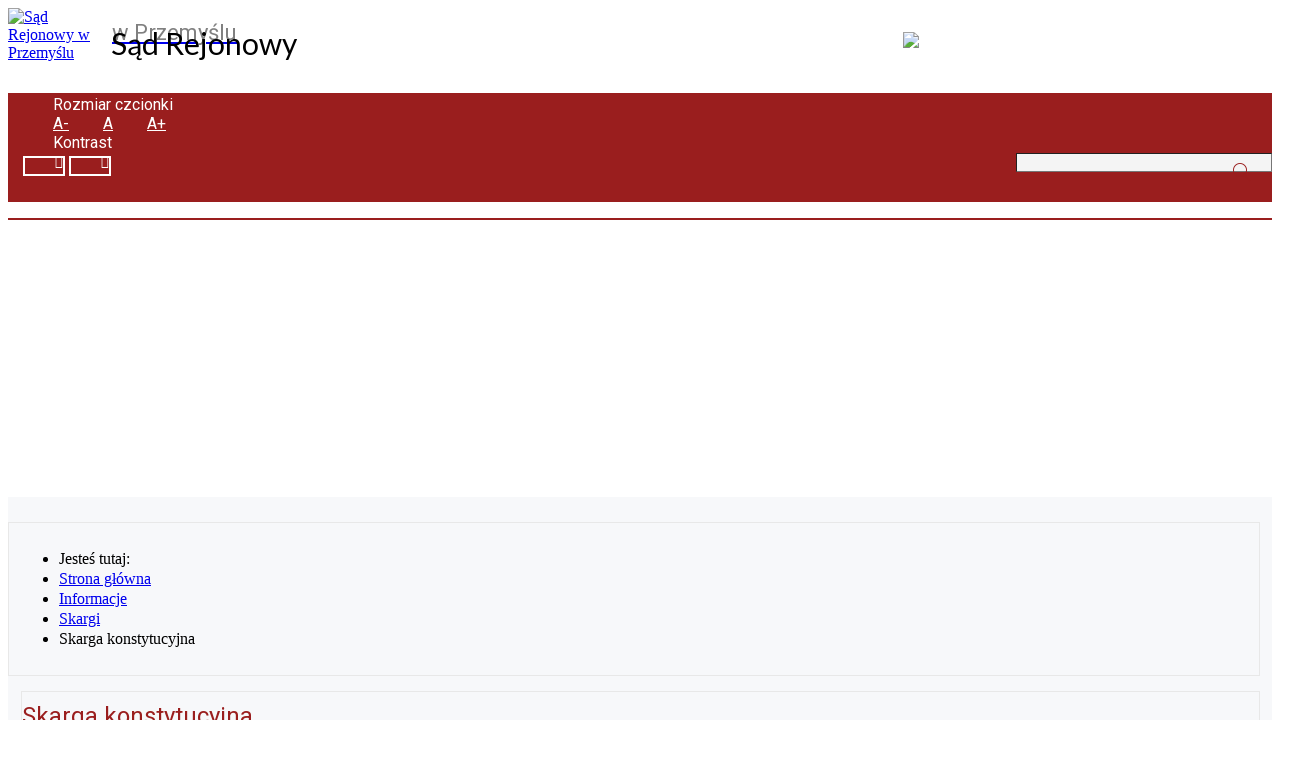

--- FILE ---
content_type: text/html; charset=utf-8
request_url: https://przemysl.sr.gov.pl/informacje-sr-przemysl/skargi-srprzemysl/skarga-konstytucyjna-sr-przemysl.html?contrast=normal
body_size: 34808
content:
<!DOCTYPE html>
<html xmlns="http://www.w3.org/1999/xhtml" xml:lang="pl-pl" lang="pl-pl" dir="ltr">
<head>
	<meta http-equiv="X-UA-Compatible" content="IE=edge">
<meta name="viewport" content="width=device-width, initial-scale=1.0" />
<meta charset="utf-8" />
	<base href="https://przemysl.sr.gov.pl/informacje-sr-przemysl/skargi-srprzemysl/skarga-konstytucyjna-sr-przemysl.html" />
	<meta name="author" content="Administrator" />
	<title>Sąd Rejonowy w Przemyślu - Skarga konstytucyjna</title>
	<link href="/templates/pcj-jgmina-blue/favicon.ico" rel="shortcut icon" type="image/vnd.microsoft.icon" />
	<link href="/media/system/css/modal.css?5b065629062ab6cfb4f0758b539b8458" rel="stylesheet" />
	<link href="/media/com_attachments/css/attachments_hide.css" rel="stylesheet" />
	<link href="/media/com_attachments/css/attachments_list.css" rel="stylesheet" />
	<link href="/plugins/system/jce/css/content.css?badb4208be409b1335b815dde676300e" rel="stylesheet" />
	<link href="/templates/pcj-jgmina-blue/css/bootstrap.20.css" rel="stylesheet" />
	<link href="/templates/pcj-jgmina-blue/css/bootstrap_responsive.20.css" rel="stylesheet" />
	<link href="/templates/pcj-jgmina-blue/css/template.20.css" rel="stylesheet" />
	<link href="/templates/pcj-jgmina-blue/css/template_responsive.20.css" rel="stylesheet" />
	<link href="/templates/pcj-jgmina-blue/css/extended_layouts.20.css" rel="stylesheet" />
	<link href="/templates/pcj-jgmina-blue/css/font_switcher.20.css" rel="stylesheet" />
	<link href="/templates/pcj-jgmina-blue/css/color.20.css" rel="stylesheet" />
	<link href="//fonts.googleapis.com/css?family=Roboto:400,700&amp;subset=latin,latin-ext" rel="stylesheet" />
	<link href="//fonts.googleapis.com/css?family=Lato:400,700&amp;subset=latin,latin-ext" rel="stylesheet" />
	<link href="/templates/pcj-jgmina-blue/css/ikony.css" rel="stylesheet" />
	<link href="/templates/pcj-jgmina-blue/css/custom-all.css" rel="stylesheet" />
	<link href="/templates/pcj-jgmina-blue/css/rwd.css" rel="stylesheet" />
	<link href="/templates/pcj-jgmina-blue/css/tablesaw.stackonly.css" rel="stylesheet" />
	<link href="/media/com_finder/css/finder.css" rel="stylesheet" />
	<link href="/templates/pcj-jgmina-blue/css/custom.20.css" rel="stylesheet" />
	<style>
.dj-hideitem { display: none !important; }

	</style>
	<script type="application/json" class="joomla-script-options new">{"csrf.token":"1cb134caf9a8ac65520d57de70a5a3d4","system.paths":{"root":"","base":""}}</script>
	<script src="/media/system/js/mootools-core.js?5b065629062ab6cfb4f0758b539b8458"></script>
	<script src="/media/system/js/core.js?5b065629062ab6cfb4f0758b539b8458"></script>
	<script src="/media/system/js/mootools-more.js?5b065629062ab6cfb4f0758b539b8458"></script>
	<script src="/media/system/js/modal.js?5b065629062ab6cfb4f0758b539b8458"></script>
	<script src="/media/jui/js/jquery.min.js?5b065629062ab6cfb4f0758b539b8458"></script>
	<script src="/media/jui/js/jquery-noconflict.js?5b065629062ab6cfb4f0758b539b8458"></script>
	<script src="/media/jui/js/jquery-migrate.min.js?5b065629062ab6cfb4f0758b539b8458"></script>
	<script src="/media/com_attachments/js/attachments_refresh.js"></script>
	<script src="/media/system/js/caption.js?5b065629062ab6cfb4f0758b539b8458"></script>
	<script src="/media/jui/js/bootstrap.min.js?5b065629062ab6cfb4f0758b539b8458"></script>
	<script src="/media/jui/js/jquery.ui.core.min.js?5b065629062ab6cfb4f0758b539b8458"></script>
	<script src="/media/jui/js/jquery.ui.sortable.min.js?5b065629062ab6cfb4f0758b539b8458"></script>
	<script src="/plugins/system/ef4_jmframework/includes/assets/template/js/layout.min.js"></script>
	<script src="/templates/pcj-jgmina-blue/js/jquery.cookie.js"></script>
	<script src="/templates/pcj-jgmina-blue/js/fontswitcher.js"></script>
	<script src="/templates/pcj-jgmina-blue/js/stickybar.js"></script>
	<script src="/templates/pcj-jgmina-blue/js/pagesettings.js"></script>
	<script src="/templates/pcj-jgmina-blue/js/jquery.countTo.js"></script>
	<script src="/templates/pcj-jgmina-blue/js/scripts.js"></script>
	<script src="/templates/pcj-jgmina-blue/js/tra.js"></script>
	<script src="/templates/pcj-jgmina-blue/js/tooltip.js"></script>
	<script src="/templates/pcj-jgmina-blue/js/tablesaw.stackonly.js"></script>
	<script src="/templates/pcj-jgmina-blue/js/yui.js"></script>
	<script src="/templates/pcj-jgmina-blue/js/ewokanda.js"></script>
	<script src="/media/jui/js/jquery.autocomplete.min.js"></script>
	<script>

		jQuery(function($) {
			SqueezeBox.initialize({});
			initSqueezeBox();
			$(document).on('subform-row-add', initSqueezeBox);

			function initSqueezeBox(event, container)
			{
				SqueezeBox.assign($(container || document).find('a.modal').get(), {
					parse: 'rel'
				});
			}
		});

		window.jModalClose = function () {
			SqueezeBox.close();
		};

		// Add extra modal close functionality for tinyMCE-based editors
		document.onreadystatechange = function () {
			if (document.readyState == 'interactive' && typeof tinyMCE != 'undefined' && tinyMCE)
			{
				if (typeof window.jModalClose_no_tinyMCE === 'undefined')
				{
					window.jModalClose_no_tinyMCE = typeof(jModalClose) == 'function'  ?  jModalClose  :  false;

					jModalClose = function () {
						if (window.jModalClose_no_tinyMCE) window.jModalClose_no_tinyMCE.apply(this, arguments);
						tinyMCE.activeEditor.windowManager.close();
					};
				}

				if (typeof window.SqueezeBoxClose_no_tinyMCE === 'undefined')
				{
					if (typeof(SqueezeBox) == 'undefined')  SqueezeBox = {};
					window.SqueezeBoxClose_no_tinyMCE = typeof(SqueezeBox.close) == 'function'  ?  SqueezeBox.close  :  false;

					SqueezeBox.close = function () {
						if (window.SqueezeBoxClose_no_tinyMCE)  window.SqueezeBoxClose_no_tinyMCE.apply(this, arguments);
						tinyMCE.activeEditor.windowManager.close();
					};
				}
			}
		};
		jQuery(window).on('load',  function() {
				new JCaption('img.caption');
			});jQuery(function($){ initTooltips(); $("body").on("subform-row-add", initTooltips); function initTooltips (event, container) { container = container || document;$(container).find(".hasTooltip").tooltip({"html": true,"container": "body"});} });
jQuery(document).ready(function() {
	var value, searchword = jQuery('#mod-finder-searchword');

		// Set the input value if not already set.
		if (!searchword.val())
		{
			searchword.val('Szukaj...');
		}

		// Get the current value.
		value = searchword.val();

		// If the current value equals the default value, clear it.
		searchword.on('focus', function()
		{	var el = jQuery(this);
			if (el.val() === 'Szukaj...')
			{
				el.val('');
			}
		});

		// If the current value is empty, set the previous value.
		searchword.on('blur', function()
		{	var el = jQuery(this);
			if (!el.val())
			{
				el.val(value);
			}
		});

		jQuery('#mod-finder-searchform').on('submit', function(e){
			e.stopPropagation();
			var advanced = jQuery('#mod-finder-advanced');
			// Disable select boxes with no value selected.
			if ( advanced.length)
			{
				advanced.find('select').each(function(index, el) {
					var el = jQuery(el);
					if(!el.val()){
						el.attr('disabled', 'disabled');
					}
				});
			}
		});
	var suggest = jQuery('#mod-finder-searchword').autocomplete({
		serviceUrl: '/component/finder/?task=suggestions.suggest&format=json&tmpl=component',
		paramName: 'q',
		minChars: 1,
		maxHeight: 400,
		width: 300,
		zIndex: 9999,
		deferRequestBy: 500
	});});
	</script>

<link href="/templates/pcj-jgmina-blue/images/favicon.ico" rel="Shortcut Icon" />
<script type="text/javascript">
	window.cookiePath = '';
</script>

<script type="text/javascript">
if(window.MooTools)
{
   if (MooTools != undefined) {
      var mHide = Element.prototype.hide;
      Element.implement({
         hide: function() {
            if (this.hasClass("hasTooltip")) {
               return this;
            }
            mHide.apply(this, arguments);
         }
      });
   }
}
jQuery(function(){
  var $searchlink = jQuery('#searchtoggl i');
  var $searchbar  = jQuery('#searchbar');

  jQuery('#search-ikon a').on('click', function(e){
    e.preventDefault();

    if(jQuery(this).attr('id') == 'searchtoggl') {

	   if(!$searchbar.is(":visible")) {
        // if invisible we switch the icon to appear collapsable
        $searchlink.removeClass('fa-search').addClass('fa-close');
      } else {
        // if visible we switch the icon to appear as a toggle
        $searchlink.removeClass('fa-close').addClass('fa-search');
      }



      $searchbar.slideToggle(300, function(){
        // callback after search bar animation
      });
    }
  });

  //jQuery('#searchform').submit(function(e){
    //e.preventDefault(); // stop form submission
  //});
});
</script>
<script type='text/javascript'>





        jQuery(function () {

  jQuery('[data-toggle="tooltip"]').tooltip()
})


</script>

<link rel="stylesheet" href="https://cdn.linearicons.com/free/1.0.0/icon-font.min.css">

<link rel="stylesheet" href="//code.jquery.com/ui/1.13.2/themes/base/jquery-ui.css">
<script>
  $( function() {
    $( "#accordion" ).accordion({ collapsible: true, active: false });
  } );
  </script>

    <script>
document.addEventListener('DOMContentLoaded', function () {
  document.querySelectorAll('a').forEach(function (link) {
    const hasText = link.textContent.trim().length > 0;
    const hasImgWithAlt = !!link.querySelector('img[alt]:not([alt=""])');
    const hasAriaLabel = link.hasAttribute('aria-label');
    const hasTitle = link.hasAttribute('title');
    const hasRole = link.hasAttribute('role');

    if (!hasText && !hasImgWithAlt && !hasAriaLabel && !hasTitle) {
      // Jeśli link ma klasę techniczną np. ikona pliku lub zamykanie popupu
      if (link.classList.contains('wf_file') || link.id === 'sbox-btn-close' || hasRole) {
        // Dodaj aria-label jeśli brak
        if (!hasAriaLabel) {
          if (link.classList.contains('wf_file')) {
            link.setAttribute('aria-label', 'Pobierz plik');
          } else if (link.id === 'sbox-btn-close') {
            link.setAttribute('aria-label', 'Zamknij okno');
          } else {
            link.setAttribute('aria-label', 'Link funkcyjny');
          }
        }
      }
    }
  });
});
</script>

<script>
  document.addEventListener('DOMContentLoaded', function () {
    // Wyszukaj wszystkie nagłówki h1
    document.querySelectorAll('h1').forEach(function(h1) {
      const text = h1.textContent.replace(/\u00A0/g, '').trim(); // usuń &nbsp; i spacje
      if (text === '') {
        h1.remove(); // usuń pusty nagłówek
      }
    });
  });
</script>
  
  <script>
  document.addEventListener('DOMContentLoaded', function () {
    document.querySelectorAll('a[href]').forEach(function(link) {
      const text = link.textContent.replace(/\u00A0/g, '').trim();
      const href = link.getAttribute('href');

      if (text === '' && href && href !== '#') {
        const span = document.createElement('span');
        span.className = 'sr-only';
        span.textContent = 'Link do pliku: ' + href.split('/').pop();
        link.appendChild(span);
      }
    });
  });
</script>


<script>
  document.addEventListener('DOMContentLoaded', function () {
    const headings = document.querySelectorAll('h1, h2, h3, h4, h5, h6');
    headings.forEach(function(h) {
      const content = h.textContent.replace(/\u00A0/g, '').trim();
      if (content === '') {
        h.remove();
      }
    });
  });
</script>
<link rel="stylesheet" type="text/css" href="/media/smartslider3/src/SmartSlider3/Application/Frontend/Assets/dist/smartslider.min.css?ver=e122aaff" media="all">
<link rel="stylesheet" type="text/css" href="https://fonts.googleapis.com/css?display=swap&amp;family=Roboto%3A300%2C400%2C300%2C400%2C300%2C400%2C300%2C400%7CRoboto+Slab%3A300%2C400" media="all">
<link rel="stylesheet" type="text/css" href="/media/smartslider3/src/SmartSlider3Pro/Application/Frontend/Assets/icons/fontawesome/dist/fontawesome.min.css?ver=e122aaff" media="all">
<link rel="stylesheet" type="text/css" href="/media/smartslider3/src/SmartSlider3Pro/Application/Frontend/Assets/icons/linearicons/dist/linearicons.min.css?ver=e122aaff" media="all">
<style data-related="n2-ss-11">div#n2-ss-11 .n2-ss-slider-1{display:grid;position:relative;}div#n2-ss-11 .n2-ss-slider-2{display:grid;position:relative;overflow:hidden;padding:0px 0px 0px 0px;border:0px solid RGBA(62,62,62,1);border-radius:0px;background-clip:padding-box;background-repeat:repeat;background-position:50% 50%;background-size:cover;background-attachment:scroll;z-index:1;}div#n2-ss-11:not(.n2-ss-loaded) .n2-ss-slider-2{background-image:none !important;}div#n2-ss-11 .n2-ss-slider-3{display:grid;grid-template-areas:'cover';position:relative;overflow:hidden;z-index:10;}div#n2-ss-11 .n2-ss-slider-3 > *{grid-area:cover;}div#n2-ss-11 .n2-ss-slide-backgrounds,div#n2-ss-11 .n2-ss-slider-3 > .n2-ss-divider{position:relative;}div#n2-ss-11 .n2-ss-slide-backgrounds{z-index:10;}div#n2-ss-11 .n2-ss-slide-backgrounds > *{overflow:hidden;}div#n2-ss-11 .n2-ss-slide-background{transform:translateX(-100000px);}div#n2-ss-11 .n2-ss-slider-4{place-self:center;position:relative;width:100%;height:100%;z-index:20;display:grid;grid-template-areas:'slide';}div#n2-ss-11 .n2-ss-slider-4 > *{grid-area:slide;}div#n2-ss-11.n2-ss-full-page--constrain-ratio .n2-ss-slider-4{height:auto;}div#n2-ss-11 .n2-ss-slide{display:grid;place-items:center;grid-auto-columns:100%;position:relative;z-index:20;-webkit-backface-visibility:hidden;transform:translateX(-100000px);}div#n2-ss-11 .n2-ss-slide{perspective:1000px;}div#n2-ss-11 .n2-ss-slide-active{z-index:21;}.n2-ss-background-animation{position:absolute;top:0;left:0;width:100%;height:100%;z-index:3;}div#n2-ss-11 .n2-ss-slide-limiter{max-width:1920px;}div#n2-ss-11 .n-uc-PJNDZ98dpG4Q{padding:10px 10px 10px 10px}@media (min-width: 1200px){div#n2-ss-11 [data-hide-desktopportrait="1"]{display: none !important;}}@media (orientation: landscape) and (max-width: 1199px) and (min-width: 901px),(orientation: portrait) and (max-width: 1199px) and (min-width: 701px){div#n2-ss-11 [data-hide-tabletportrait="1"]{display: none !important;}}@media (orientation: landscape) and (max-width: 900px),(orientation: portrait) and (max-width: 700px){div#n2-ss-11 [data-hide-mobileportrait="1"]{display: none !important;}}</style>
<style data-related="n2-ss-32">div#n2-ss-32 .n2-ss-slider-1{display:grid;position:relative;}div#n2-ss-32 .n2-ss-slider-2{display:grid;position:relative;overflow:hidden;padding:0px 0px 0px 0px;border:0px solid RGBA(62,62,62,1);border-radius:0px;background-clip:padding-box;background-repeat:repeat;background-position:50% 50%;background-size:cover;background-attachment:scroll;z-index:1;}div#n2-ss-32:not(.n2-ss-loaded) .n2-ss-slider-2{background-image:none !important;}div#n2-ss-32 .n2-ss-slider-3{display:grid;grid-template-areas:'cover';position:relative;overflow:hidden;z-index:10;}div#n2-ss-32 .n2-ss-slider-3 > *{grid-area:cover;}div#n2-ss-32 .n2-ss-slide-backgrounds,div#n2-ss-32 .n2-ss-slider-3 > .n2-ss-divider{position:relative;}div#n2-ss-32 .n2-ss-slide-backgrounds{z-index:10;}div#n2-ss-32 .n2-ss-slide-backgrounds > *{overflow:hidden;}div#n2-ss-32 .n2-ss-slide-background{transform:translateX(-100000px);}div#n2-ss-32 .n2-ss-slider-4{place-self:center;position:relative;width:100%;height:100%;z-index:20;display:grid;grid-template-areas:'slide';}div#n2-ss-32 .n2-ss-slider-4 > *{grid-area:slide;}div#n2-ss-32.n2-ss-full-page--constrain-ratio .n2-ss-slider-4{height:auto;}div#n2-ss-32 .n2-ss-slide{display:grid;place-items:center;grid-auto-columns:100%;position:relative;z-index:20;-webkit-backface-visibility:hidden;transform:translateX(-100000px);}div#n2-ss-32 .n2-ss-slide{perspective:1000px;}div#n2-ss-32 .n2-ss-slide-active{z-index:21;}.n2-ss-background-animation{position:absolute;top:0;left:0;width:100%;height:100%;z-index:3;}div#n2-ss-32 .n2-font-93bfbc00f08e78322c6789c38f339cb4-hover{font-family: 'Roboto';color: #000000;font-size:93.75%;text-shadow: none;line-height: 1.2;font-weight: normal;font-style: normal;text-decoration: none;text-align: left;letter-spacing: normal;word-spacing: normal;text-transform: none;font-weight: bold;}div#n2-ss-32 .n2-font-6dfe8d1496475c103f3500418c9e4479-hover{font-family: 'Roboto';color: #000000;font-size:87.5%;text-shadow: none;line-height: 1.5;font-weight: normal;font-style: normal;text-decoration: none;text-align: left;letter-spacing: normal;word-spacing: normal;text-transform: none;font-weight: 400;}div#n2-ss-32 .n2-font-59106927f803e1bea5ec1578e860ea47-hover{font-family: 'Roboto';color: #000000;font-size:87.5%;text-shadow: none;line-height: 1.8;font-weight: normal;font-style: normal;text-decoration: none;text-align: left;letter-spacing: normal;word-spacing: normal;text-transform: none;font-weight: 400;}div#n2-ss-32 .n2-font-df4735747a39706af94286a5ee073313-hover{font-family: 'Roboto';color: #000000;font-size:93.75%;text-shadow: none;line-height: 1.5;font-weight: normal;font-style: normal;text-decoration: none;text-align: left;letter-spacing: normal;word-spacing: normal;text-transform: none;font-weight: bold;}div#n2-ss-32 .n2-font-5ba181dcd40f3b5059bc1c2f0414a1ca-hover{font-family: 'Roboto';color: #000000;font-size:87.5%;text-shadow: none;line-height: 1.4;font-weight: normal;font-style: normal;text-decoration: none;text-align: left;letter-spacing: normal;word-spacing: normal;text-transform: none;font-weight: 400;}div#n2-ss-32 .n-uc-cr8CW8rVAVGZ-inner{background-color:RGBA(140,28,28,1);border-width:0px 0px 0px 0px ;border-style:solid;border-color:RGBA(255,255,255,1);}div#n2-ss-32 .n-uc-cr8CW8rVAVGZ-inner:HOVER{background-color:RGBA(154,30,30,1);border-width:0px 0px 0px 0px ;border-style:solid;border-color:RGBA(255,255,255,1);}div#n2-ss-32 .n-uc-6r5aErdeK4cP-inner{border-width:0px 0px 0px 0px ;border-style:solid;border-color:RGBA(255,255,255,1);}div#n2-ss-32 .n-uc-6r5aErdeK4cP-inner:HOVER{border-width:0px 0px 0px 0px ;border-style:solid;border-color:RGBA(255,255,255,1);}div#n2-ss-32 .n2-ss-32item23{color:RGBA(255,255,255,1)}div#n2-ss-32 .n2-font-9960885c64e08199b1a2885179a96a60-hover{font-family: 'Roboto';color: #ffffff;font-size:93.75%;text-shadow: none;line-height: 1.2;font-weight: normal;font-style: normal;text-decoration: none;text-align: center;letter-spacing: normal;word-spacing: normal;text-transform: none;font-weight: 600;}div#n2-ss-32 .n-uc-HnsD9VzGHF7g-inner{border-width:0px 0px 0px 0px ;border-style:solid;border-color:RGBA(255,255,255,1);}div#n2-ss-32 .n-uc-HnsD9VzGHF7g-inner:HOVER{border-width:0px 0px 0px 0px ;border-style:solid;border-color:RGBA(255,255,255,1);}div#n2-ss-32 .n-uc-XC7BOZnnbDFm-inner{background-color:RGBA(245,245,245,1);border-width:0px 0px 0px 0px ;border-style:solid;border-color:RGBA(255,255,255,1);}div#n2-ss-32 .n-uc-XC7BOZnnbDFm-inner:HOVER{background-color:RGBA(255,255,255,1);border-width:0px 0px 0px 0px ;border-style:solid;border-color:RGBA(255,255,255,1);}div#n2-ss-32 .n2-ss-32item25{color:RGBA(140,28,28,1)}div#n2-ss-32 .n2-font-7dd0789335d8acb1eb417884ea708cbe-hover{font-family: 'Roboto';color: #000000;font-size:93.75%;text-shadow: none;line-height: 1.2;font-weight: normal;font-style: normal;text-decoration: none;text-align: center;letter-spacing: normal;word-spacing: normal;text-transform: none;font-weight: 600;}div#n2-ss-32 .n-uc-eCN7Dx2WIqHh-inner{background-color:RGBA(236,236,236,1);border-width:0px 0px 0px 0px ;border-style:solid;border-color:RGBA(255,255,255,1);}div#n2-ss-32 .n-uc-eCN7Dx2WIqHh-inner:HOVER{background-color:RGBA(255,255,255,1);border-width:0px 0px 0px 0px ;border-style:solid;border-color:RGBA(255,255,255,1);}div#n2-ss-32 .n2-ss-32item27{color:RGBA(140,28,28,1)}div#n2-ss-32 .n-uc-YxP2TNt3Qnvc-inner{border-width:0px 0px 0px 0px ;border-style:solid;border-color:RGBA(255,255,255,1);}div#n2-ss-32 .n-uc-YxP2TNt3Qnvc-inner:HOVER{border-width:0px 0px 0px 0px ;border-style:solid;border-color:RGBA(255,255,255,1);}div#n2-ss-32 .n-uc-zemRQudhoHHh-inner{background-color:RGBA(236,236,236,1);border-width:0px 0px 0px 0px ;border-style:solid;border-color:RGBA(255,255,255,1);}div#n2-ss-32 .n-uc-zemRQudhoHHh-inner:HOVER{background-color:RGBA(255,255,255,1);border-width:0px 0px 0px 0px ;border-style:solid;border-color:RGBA(255,255,255,1);}div#n2-ss-32 .n2-ss-32item29{color:RGBA(140,28,28,1)}div#n2-ss-32 .n-uc-GTx96BKRImGu-inner{background-color:RGBA(245,245,245,1);border-width:0px 0px 0px 0px ;border-style:solid;border-color:RGBA(255,255,255,1);}div#n2-ss-32 .n-uc-GTx96BKRImGu-inner:HOVER{background-color:RGBA(255,255,255,1);border-width:0px 0px 0px 0px ;border-style:solid;border-color:RGBA(255,255,255,1);}div#n2-ss-32 .n2-ss-32item31{color:RGBA(140,28,28,1)}div#n2-ss-32 .n-uc-e35t1r3k9tmO-inner{border-width:0px 0px 0px 0px ;border-style:solid;border-color:RGBA(255,255,255,1);}div#n2-ss-32 .n-uc-e35t1r3k9tmO-inner:HOVER{border-width:0px 0px 0px 0px ;border-style:solid;border-color:RGBA(255,255,255,1);}div#n2-ss-32 .n-uc-CqCw8RcBOuJW-inner{background-color:RGBA(245,245,245,1);border-width:0px 0px 0px 0px ;border-style:solid;border-color:RGBA(255,255,255,1);}div#n2-ss-32 .n-uc-CqCw8RcBOuJW-inner:HOVER{background-color:RGBA(255,255,255,1);border-width:0px 0px 0px 0px ;border-style:solid;border-color:RGBA(255,255,255,1);}div#n2-ss-32 .n2-ss-32item33{color:RGBA(140,28,28,1)}div#n2-ss-32 .n-uc-xrHNHAiz4vxb-inner{background-color:RGBA(236,236,236,1);border-width:0px 0px 0px 0px ;border-style:solid;border-color:RGBA(255,255,255,1);}div#n2-ss-32 .n-uc-xrHNHAiz4vxb-inner:HOVER{background-color:RGBA(255,255,255,1);border-width:0px 0px 0px 0px ;border-style:solid;border-color:RGBA(255,255,255,1);}div#n2-ss-32 .n2-ss-32item35{color:RGBA(140,28,28,1)}div#n2-ss-32 .n-uc-46eywFBJOCr6-inner{background-color:RGBA(140,28,28,1);border-width:0px 0px 0px 0px ;border-style:solid;border-color:RGBA(255,255,255,1);}div#n2-ss-32 .n-uc-46eywFBJOCr6-inner:HOVER{background-color:RGBA(154,30,30,1);border-width:0px 0px 0px 0px ;border-style:solid;border-color:RGBA(255,255,255,1);}div#n2-ss-32 .n-uc-IyjOP5I0tKN2-inner{border-width:0px 0px 0px 0px ;border-style:solid;border-color:RGBA(255,255,255,1);}div#n2-ss-32 .n-uc-IyjOP5I0tKN2-inner:HOVER{border-width:0px 0px 0px 0px ;border-style:solid;border-color:RGBA(255,255,255,1);}div#n2-ss-32 .n2-ss-32item37{color:RGBA(255,255,255,1)}div#n2-ss-32 .n-uc-Nm9RFpYY4ib2-inner{border-width:0px 0px 0px 0px ;border-style:solid;border-color:RGBA(255,255,255,1);}div#n2-ss-32 .n-uc-Nm9RFpYY4ib2-inner:HOVER{border-width:0px 0px 0px 0px ;border-style:solid;border-color:RGBA(255,255,255,1);}div#n2-ss-32 .n-uc-z1oNB0AzdJVi-inner{border-width:0px 0px 0px 0px ;border-style:solid;border-color:RGBA(255,255,255,1);}div#n2-ss-32 .n-uc-z1oNB0AzdJVi-inner:HOVER{border-width:0px 0px 0px 0px ;border-style:solid;border-color:RGBA(255,255,255,1);}div#n2-ss-32 .n2-ss-32item39{color:RGBA(140,28,28,1)}div#n2-ss-32 .n-uc-4MiJAQe2Zzrk-inner{border-width:0px 0px 0px 0px ;border-style:solid;border-color:RGBA(255,255,255,1);}div#n2-ss-32 .n-uc-4MiJAQe2Zzrk-inner:HOVER{border-width:0px 0px 0px 0px ;border-style:solid;border-color:RGBA(255,255,255,1);}div#n2-ss-32 .n2-font-27398ac3037624dec2c7c8544bdf49db-hover{font-family: 'Roboto';color: #000000;font-size:131.25%;text-shadow: none;line-height: 1.2;font-weight: normal;font-style: normal;text-decoration: none;text-align: left;letter-spacing: normal;word-spacing: normal;text-transform: none;font-weight: 400;}div#n2-ss-32 .n-uc-YNcGe6I1JoF7-inner{border-width:0px 0px 0px 0px ;border-style:solid;border-color:RGBA(255,255,255,1);}div#n2-ss-32 .n-uc-YNcGe6I1JoF7-inner:HOVER{border-width:0px 0px 0px 0px ;border-style:solid;border-color:RGBA(255,255,255,1);}div#n2-ss-32 .n-uc-UV1QybRWo0vr-inner{border-width:0px 0px 0px 0px ;border-style:solid;border-color:RGBA(255,255,255,1);}div#n2-ss-32 .n-uc-UV1QybRWo0vr-inner:HOVER{border-width:0px 0px 0px 0px ;border-style:solid;border-color:RGBA(255,255,255,1);}div#n2-ss-32 .n2-ss-slide-limiter{max-width:250px;}div#n2-ss-32 .n-uc-sFzZn5LVWNlC{padding:10px 0px 0px 0px}div#n2-ss-32 .n-uc-IjFHtJI8ugma-inner{padding:0px 0px 0px 0px;justify-content:flex-start}div#n2-ss-32 .n-uc-IjFHtJI8ugma{align-self:center;}div#n2-ss-32 .n-uc-b6Itpy587VM3{--margin-bottom:3px}div#n2-ss-32 .n-uc-1d3a1a6199342{--margin-top:5px;--margin-right:-10px;--margin-bottom:5px;max-width:230px}div#n2-ss-32 .n-uc-ymirzqGtLUI2{--margin-top:5px}div#n2-ss-32 .n-uc-cF2yTw4PM4YS{--margin-top:5px}div#n2-ss-32 .n-uc-HfhlYCP6cyuE{--margin-top:5px}div#n2-ss-32 .n-uc-1e550c092cecc{--margin-top:5px}div#n2-ss-32 .n-uc-Jv4szO31ZSNj{--margin-top:15px;--margin-bottom:3px}div#n2-ss-32 .n-uc-5IOjp1x1IzPB{--margin-top:5px}div#n2-ss-32 .n-uc-FXirdk55qIaI{--margin-top:15px;--margin-bottom:3px}div#n2-ss-32 .n-uc-i1YHiMkFHd05{--margin-top:5px}div#n2-ss-32 .n-uc-4wRUeqrkLzFN{--margin-top:15px;--margin-bottom:3px}div#n2-ss-32 .n-uc-MXMO5fm06Y1T{--margin-top:5px}div#n2-ss-32 .n-uc-1d6a80f41ada6{--margin-top:15px;--margin-bottom:3px}div#n2-ss-32 .n-uc-13109365d406d{--margin-top:5px}div#n2-ss-32 .n-uc-2lSXcQP2XGh4{--margin-top:15px;--margin-bottom:3px}div#n2-ss-32 .n-uc-DcsAmEk1aJjF{--margin-top:5px}div#n2-ss-32 .n-uc-19sOImHodJyV{--margin-top:15px;--margin-bottom:3px}div#n2-ss-32 .n-uc-CdvHapFffL0T{--margin-top:10px;--margin-bottom:5px;max-width:95px;align-self:var(--ss-fs);}div#n2-ss-32 .n-uc-OO3MCqREYiEj{--margin-top:5px}div#n2-ss-32 .n-uc-dgeX5Ac6t6a2{--margin-top:15px;--margin-bottom:3px}div#n2-ss-32 .n-uc-WtX0FSrvmqtO{--margin-top:10px;--margin-bottom:5px;max-width:200px;align-self:var(--ss-fs);}div#n2-ss-32 .n-uc-cr8CW8rVAVGZ-inner{padding:0px 10px 0px 10px}div#n2-ss-32 .n-uc-cr8CW8rVAVGZ-inner > .n2-ss-layer-row-inner{width:calc(100% + 21px);margin:-10px;flex-wrap:nowrap;}div#n2-ss-32 .n-uc-cr8CW8rVAVGZ-inner > .n2-ss-layer-row-inner > .n2-ss-layer[data-sstype="col"]{margin:10px}div#n2-ss-32 .n-uc-cr8CW8rVAVGZ{--margin-top:30px}div#n2-ss-32 .n-uc-6r5aErdeK4cP-inner{padding:10px 0px 10px 0px;justify-content:center}div#n2-ss-32 .n-uc-6r5aErdeK4cP{width:100%}div#n2-ss-32 .n-uc-vwF0zsfIYP2u{--margin-top:15px;--margin-bottom:3px}div#n2-ss-32 .n-uc-HnsD9VzGHF7g-inner{padding:0px 0px 0px 0px}div#n2-ss-32 .n-uc-HnsD9VzGHF7g-inner > .n2-ss-layer-row-inner{width:calc(100% + 6px);margin:-2.5px;flex-wrap:nowrap;}div#n2-ss-32 .n-uc-HnsD9VzGHF7g-inner > .n2-ss-layer-row-inner > .n2-ss-layer[data-sstype="col"]{margin:2.5px}div#n2-ss-32 .n-uc-HnsD9VzGHF7g{--margin-top:5px}div#n2-ss-32 .n-uc-XC7BOZnnbDFm-inner{padding:10px 10px 10px 10px;justify-content:flex-start}div#n2-ss-32 .n-uc-XC7BOZnnbDFm{width:50%}div#n2-ss-32 .n-uc-YnP994FMM6GY{--margin-top:15px;--margin-bottom:3px}div#n2-ss-32 .n-uc-eCN7Dx2WIqHh-inner{padding:10px 10px 10px 10px;justify-content:flex-start}div#n2-ss-32 .n-uc-eCN7Dx2WIqHh{width:50%}div#n2-ss-32 .n-uc-zkDCfaECPdoB{--margin-top:15px;--margin-bottom:3px}div#n2-ss-32 .n-uc-YxP2TNt3Qnvc-inner{padding:0px 0px 0px 0px}div#n2-ss-32 .n-uc-YxP2TNt3Qnvc-inner > .n2-ss-layer-row-inner{width:calc(100% + 6px);margin:-2.5px;flex-wrap:nowrap;}div#n2-ss-32 .n-uc-YxP2TNt3Qnvc-inner > .n2-ss-layer-row-inner > .n2-ss-layer[data-sstype="col"]{margin:2.5px}div#n2-ss-32 .n-uc-YxP2TNt3Qnvc{--margin-top:5px}div#n2-ss-32 .n-uc-zemRQudhoHHh-inner{padding:10px 10px 10px 10px;justify-content:flex-start}div#n2-ss-32 .n-uc-zemRQudhoHHh{width:50%}div#n2-ss-32 .n-uc-pJuzfTriENRR{--margin-top:15px;--margin-bottom:3px}div#n2-ss-32 .n-uc-GTx96BKRImGu-inner{padding:10px 10px 10px 10px;justify-content:flex-start}div#n2-ss-32 .n-uc-GTx96BKRImGu{width:50%}div#n2-ss-32 .n-uc-iPDEPghgWyur{--margin-top:15px;--margin-bottom:3px}div#n2-ss-32 .n-uc-e35t1r3k9tmO-inner{padding:0px 0px 0px 0px}div#n2-ss-32 .n-uc-e35t1r3k9tmO-inner > .n2-ss-layer-row-inner{width:calc(100% + 6px);margin:-2.5px;flex-wrap:nowrap;}div#n2-ss-32 .n-uc-e35t1r3k9tmO-inner > .n2-ss-layer-row-inner > .n2-ss-layer[data-sstype="col"]{margin:2.5px}div#n2-ss-32 .n-uc-e35t1r3k9tmO{--margin-top:5px}div#n2-ss-32 .n-uc-CqCw8RcBOuJW-inner{padding:10px 10px 10px 10px;justify-content:flex-start}div#n2-ss-32 .n-uc-CqCw8RcBOuJW{width:50%}div#n2-ss-32 .n-uc-zuhExGt73iuX{--margin-top:15px;--margin-bottom:3px}div#n2-ss-32 .n-uc-xrHNHAiz4vxb-inner{padding:10px 10px 10px 10px;justify-content:flex-start}div#n2-ss-32 .n-uc-xrHNHAiz4vxb{width:50%}div#n2-ss-32 .n-uc-Vy1RSoSJqZva{--margin-top:15px;--margin-bottom:3px}div#n2-ss-32 .n-uc-46eywFBJOCr6-inner{padding:10px 10px 10px 10px}div#n2-ss-32 .n-uc-46eywFBJOCr6-inner > .n2-ss-layer-row-inner{width:calc(100% + 21px);margin:-10px;flex-wrap:nowrap;}div#n2-ss-32 .n-uc-46eywFBJOCr6-inner > .n2-ss-layer-row-inner > .n2-ss-layer[data-sstype="col"]{margin:10px}div#n2-ss-32 .n-uc-46eywFBJOCr6{--margin-top:5px}div#n2-ss-32 .n-uc-IyjOP5I0tKN2-inner{padding:0px 0px 0px 0px;justify-content:center}div#n2-ss-32 .n-uc-IyjOP5I0tKN2{width:100%}div#n2-ss-32 .n-uc-XttwScJqnJRx{--margin-top:15px;--margin-bottom:3px}div#n2-ss-32 .n-uc-Nm9RFpYY4ib2-inner{padding:0px 0px 0px 0px}div#n2-ss-32 .n-uc-Nm9RFpYY4ib2-inner > .n2-ss-layer-row-inner{width:calc(100% + 21px);margin:-10px;flex-wrap:nowrap;}div#n2-ss-32 .n-uc-Nm9RFpYY4ib2-inner > .n2-ss-layer-row-inner > .n2-ss-layer[data-sstype="col"]{margin:10px}div#n2-ss-32 .n-uc-Nm9RFpYY4ib2{--margin-top:20px}div#n2-ss-32 .n-uc-z1oNB0AzdJVi-inner{padding:0px 0px 0px 0px;justify-content:center}div#n2-ss-32 .n-uc-z1oNB0AzdJVi{width:10%}div#n2-ss-32 .n-uc-4MiJAQe2Zzrk-inner{padding:0px 0px 0px 0px;justify-content:center}div#n2-ss-32 .n-uc-4MiJAQe2Zzrk{width:90%}div#n2-ss-32 .n-uc-Gve1dDQ0XYCn{--margin-top:15px;--margin-bottom:3px}div#n2-ss-32 .n-uc-YNcGe6I1JoF7-inner{padding:0px 0px 0px 0px}div#n2-ss-32 .n-uc-YNcGe6I1JoF7-inner > .n2-ss-layer-row-inner{width:calc(100% + 21px);margin:-10px;flex-wrap:nowrap;}div#n2-ss-32 .n-uc-YNcGe6I1JoF7-inner > .n2-ss-layer-row-inner > .n2-ss-layer[data-sstype="col"]{margin:10px}div#n2-ss-32 .n-uc-UV1QybRWo0vr-inner{padding:0px 0px 0px 0px;justify-content:center}div#n2-ss-32 .n-uc-UV1QybRWo0vr{width:100%}@media (min-width: 1200px){div#n2-ss-32 [data-hide-desktopportrait="1"]{display: none !important;}}@media (orientation: landscape) and (max-width: 1199px) and (min-width: 901px),(orientation: portrait) and (max-width: 1199px) and (min-width: 701px){div#n2-ss-32 .n-uc-cr8CW8rVAVGZ-inner > .n2-ss-layer-row-inner{flex-wrap:nowrap;}div#n2-ss-32 .n-uc-6r5aErdeK4cP{width:100%}div#n2-ss-32 .n-uc-HnsD9VzGHF7g-inner > .n2-ss-layer-row-inner{flex-wrap:nowrap;}div#n2-ss-32 .n-uc-XC7BOZnnbDFm{width:50%}div#n2-ss-32 .n-uc-eCN7Dx2WIqHh{width:50%}div#n2-ss-32 .n-uc-YxP2TNt3Qnvc-inner > .n2-ss-layer-row-inner{flex-wrap:nowrap;}div#n2-ss-32 .n-uc-zemRQudhoHHh{width:50%}div#n2-ss-32 .n-uc-GTx96BKRImGu{width:50%}div#n2-ss-32 .n-uc-e35t1r3k9tmO-inner > .n2-ss-layer-row-inner{flex-wrap:nowrap;}div#n2-ss-32 .n-uc-CqCw8RcBOuJW{width:50%}div#n2-ss-32 .n-uc-xrHNHAiz4vxb{width:50%}div#n2-ss-32 .n-uc-46eywFBJOCr6-inner > .n2-ss-layer-row-inner{flex-wrap:nowrap;}div#n2-ss-32 .n-uc-IyjOP5I0tKN2{width:100%}div#n2-ss-32 .n-uc-Nm9RFpYY4ib2-inner > .n2-ss-layer-row-inner{flex-wrap:nowrap;}div#n2-ss-32 .n-uc-z1oNB0AzdJVi{width:10%}div#n2-ss-32 .n-uc-4MiJAQe2Zzrk{width:90%}div#n2-ss-32 .n-uc-YNcGe6I1JoF7-inner > .n2-ss-layer-row-inner{flex-wrap:nowrap;}div#n2-ss-32 .n-uc-UV1QybRWo0vr{width:100%}div#n2-ss-32 [data-hide-tabletportrait="1"]{display: none !important;}}@media (orientation: landscape) and (max-width: 900px),(orientation: portrait) and (max-width: 700px){div#n2-ss-32 .n-uc-cr8CW8rVAVGZ-inner > .n2-ss-layer-row-inner{flex-wrap:wrap;}div#n2-ss-32 .n-uc-6r5aErdeK4cP{width:calc(100% - 20px)}div#n2-ss-32 .n-uc-HnsD9VzGHF7g-inner > .n2-ss-layer-row-inner{flex-wrap:wrap;}div#n2-ss-32 .n-uc-XC7BOZnnbDFm{width:calc(100% - 5px)}div#n2-ss-32 .n-uc-eCN7Dx2WIqHh{width:calc(100% - 5px)}div#n2-ss-32 .n-uc-YxP2TNt3Qnvc-inner > .n2-ss-layer-row-inner{flex-wrap:wrap;}div#n2-ss-32 .n-uc-zemRQudhoHHh{width:calc(100% - 5px)}div#n2-ss-32 .n-uc-GTx96BKRImGu{width:calc(100% - 5px)}div#n2-ss-32 .n-uc-e35t1r3k9tmO-inner > .n2-ss-layer-row-inner{flex-wrap:wrap;}div#n2-ss-32 .n-uc-CqCw8RcBOuJW{width:calc(100% - 5px)}div#n2-ss-32 .n-uc-xrHNHAiz4vxb{width:calc(100% - 5px)}div#n2-ss-32 .n-uc-46eywFBJOCr6-inner > .n2-ss-layer-row-inner{flex-wrap:wrap;}div#n2-ss-32 .n-uc-IyjOP5I0tKN2{width:calc(100% - 20px)}div#n2-ss-32 .n-uc-Nm9RFpYY4ib2-inner > .n2-ss-layer-row-inner{flex-wrap:wrap;}div#n2-ss-32 .n-uc-z1oNB0AzdJVi{width:calc(100% - 20px)}div#n2-ss-32 .n-uc-4MiJAQe2Zzrk{width:calc(100% - 20px)}div#n2-ss-32 .n-uc-YNcGe6I1JoF7-inner > .n2-ss-layer-row-inner{flex-wrap:wrap;}div#n2-ss-32 .n-uc-UV1QybRWo0vr{width:calc(100% - 20px)}div#n2-ss-32 [data-hide-mobileportrait="1"]{display: none !important;}}</style>
<style data-related="n2-ss-25">div#n2-ss-25 .n2-ss-slider-1{display:grid;position:relative;}div#n2-ss-25 .n2-ss-slider-2{display:grid;position:relative;overflow:hidden;padding:0px 0px 0px 0px;border:0px solid RGBA(62,62,62,1);border-radius:0px;background-clip:padding-box;background-repeat:repeat;background-position:50% 50%;background-size:cover;background-attachment:scroll;z-index:1;}div#n2-ss-25:not(.n2-ss-loaded) .n2-ss-slider-2{background-image:none !important;}div#n2-ss-25 .n2-ss-slider-3{display:grid;grid-template-areas:'cover';position:relative;overflow:hidden;z-index:10;}div#n2-ss-25 .n2-ss-slider-3 > *{grid-area:cover;}div#n2-ss-25 .n2-ss-slide-backgrounds,div#n2-ss-25 .n2-ss-slider-3 > .n2-ss-divider{position:relative;}div#n2-ss-25 .n2-ss-slide-backgrounds{z-index:10;}div#n2-ss-25 .n2-ss-slide-backgrounds > *{overflow:hidden;}div#n2-ss-25 .n2-ss-slide-background{transform:translateX(-100000px);}div#n2-ss-25 .n2-ss-slider-4{place-self:center;position:relative;width:100%;height:100%;z-index:20;display:grid;grid-template-areas:'slide';}div#n2-ss-25 .n2-ss-slider-4 > *{grid-area:slide;}div#n2-ss-25.n2-ss-full-page--constrain-ratio .n2-ss-slider-4{height:auto;}div#n2-ss-25 .n2-ss-slide{display:grid;place-items:center;grid-auto-columns:100%;position:relative;z-index:20;-webkit-backface-visibility:hidden;transform:translateX(-100000px);}div#n2-ss-25 .n2-ss-slide{perspective:1000px;}div#n2-ss-25 .n2-ss-slide-active{z-index:21;}.n2-ss-background-animation{position:absolute;top:0;left:0;width:100%;height:100%;z-index:3;}div#n2-ss-25 .n-uc-MOrIIkohfyq6-inner{border-width:0px 0px 0px 0px ;border-style:solid;border-color:RGBA(255,255,255,1);}div#n2-ss-25 .n-uc-MOrIIkohfyq6-inner:HOVER{border-width:0px 0px 0px 0px ;border-style:solid;border-color:RGBA(255,255,255,1);}div#n2-ss-25 .n-uc-usTs02Juvo2G-inner{border-width:0px 0px 0px 0px ;border-style:solid;border-color:RGBA(255,255,255,1);}div#n2-ss-25 .n-uc-usTs02Juvo2G-inner:HOVER{border-width:0px 0px 0px 0px ;border-style:solid;border-color:RGBA(255,255,255,1);}div#n2-ss-25 .n-uc-1e14456fc5b77-inner{background-color:RGBA(245,245,245,1);border-width:0px 0px 0px 0px ;border-style:solid;border-color:RGBA(255,255,255,1);box-shadow:0px 1px 0px 0px RGBA(0,0,0,0.03);}div#n2-ss-25 .n-uc-1e14456fc5b77-inner:HOVER{background-color:RGBA(235,235,235,1);border-width:0px 0px 0px 0px ;border-style:solid;border-color:RGBA(255,255,255,1);}div#n2-ss-25 .n-uc-1d2b157c8b31a-inner{border-width:0px 0px 0px 0px ;border-style:solid;border-color:RGBA(255,255,255,1);}div#n2-ss-25 .n-uc-1d2b157c8b31a-inner:HOVER{border-width:0px 0px 0px 0px ;border-style:solid;border-color:RGBA(255,255,255,1);}div#n2-ss-25 .n2-ss-25item3{color:RGBA(154,30,30,1)}div#n2-ss-25 .n-uc-15741f619dbfd-inner{border-width:0px 0px 0px 0px ;border-style:solid;border-color:RGBA(255,255,255,1);}div#n2-ss-25 .n-uc-15741f619dbfd-inner:HOVER{border-width:0px 0px 0px 0px ;border-style:solid;border-color:RGBA(255,255,255,1);}div#n2-ss-25 .n2-font-a5f1b4520fd9740fdf31e0ca1b5d1e23-hover{font-family: 'Roboto';color: #000000;font-size:125%;text-shadow: none;line-height: 1.2;font-weight: normal;font-style: normal;text-decoration: none;text-align: inherit;letter-spacing: normal;word-spacing: normal;text-transform: none;font-weight: 400;}div#n2-ss-25 .n-uc-uuZDMG5OHLXU-inner{background-color:RGBA(245,245,245,1);border-width:1px 1px 1px 1px ;border-style:solid;border-color:RGBA(255,255,255,0);box-shadow:0px 1px 0px 0px RGBA(0,0,0,0.03);}div#n2-ss-25 .n-uc-uuZDMG5OHLXU-inner:HOVER{background-color:RGBA(235,235,235,1);border-width:1px 1px 1px 1px ;border-style:solid;border-color:RGBA(255,255,255,0);}div#n2-ss-25 .n-uc-H8KZUHmACmqp-inner{border-width:0px 0px 0px 0px ;border-style:solid;border-color:RGBA(255,255,255,1);}div#n2-ss-25 .n-uc-H8KZUHmACmqp-inner:HOVER{border-width:0px 0px 0px 0px ;border-style:solid;border-color:RGBA(255,255,255,1);}div#n2-ss-25 .n2-ss-25item5{color:RGBA(154,30,30,1)}div#n2-ss-25 .n-uc-2PR2IAMim9qH-inner{border-width:0px 0px 0px 0px ;border-style:solid;border-color:RGBA(255,255,255,1);}div#n2-ss-25 .n-uc-2PR2IAMim9qH-inner:HOVER{border-width:0px 0px 0px 0px ;border-style:solid;border-color:RGBA(255,255,255,1);}div#n2-ss-25 .n-uc-3jZZqsg5vUQ8-inner{background-color:RGBA(245,245,245,1);border-width:1px 1px 1px 1px ;border-style:solid;border-color:RGBA(255,255,255,0);box-shadow:0px 1px 0px 0px RGBA(0,0,0,0.03);}div#n2-ss-25 .n-uc-3jZZqsg5vUQ8-inner:HOVER{background-color:RGBA(235,235,235,1);border-width:1px 1px 1px 1px ;border-style:solid;border-color:RGBA(255,255,255,0);}div#n2-ss-25 .n-uc-4ucIhf5ukDZI-inner{border-width:0px 0px 0px 0px ;border-style:solid;border-color:RGBA(255,255,255,1);}div#n2-ss-25 .n-uc-4ucIhf5ukDZI-inner:HOVER{border-width:0px 0px 0px 0px ;border-style:solid;border-color:RGBA(255,255,255,1);}div#n2-ss-25 .n2-ss-25item7{color:RGBA(154,30,30,1)}div#n2-ss-25 .n-uc-hFbcBe0xsvkX-inner{border-width:0px 0px 0px 0px ;border-style:solid;border-color:RGBA(255,255,255,1);}div#n2-ss-25 .n-uc-hFbcBe0xsvkX-inner:HOVER{border-width:0px 0px 0px 0px ;border-style:solid;border-color:RGBA(255,255,255,1);}div#n2-ss-25 .n-uc-xVvPL5FkV1RA-inner{background-color:RGBA(245,245,245,1);border-width:1px 1px 1px 1px ;border-style:solid;border-color:RGBA(255,255,255,0);box-shadow:0px 1px 0px 0px RGBA(0,0,0,0.03);}div#n2-ss-25 .n-uc-xVvPL5FkV1RA-inner:HOVER{background-color:RGBA(235,235,235,1);border-width:1px 1px 1px 1px ;border-style:solid;border-color:RGBA(255,255,255,0);}div#n2-ss-25 .n-uc-TLaejazk3e9j-inner{border-width:0px 0px 0px 0px ;border-style:solid;border-color:RGBA(255,255,255,1);}div#n2-ss-25 .n-uc-TLaejazk3e9j-inner:HOVER{border-width:0px 0px 0px 0px ;border-style:solid;border-color:RGBA(255,255,255,1);}div#n2-ss-25 .n2-ss-25item9{color:RGBA(154,30,30,1)}div#n2-ss-25 .n-uc-kA8nudxLx4n9-inner{border-width:0px 0px 0px 0px ;border-style:solid;border-color:RGBA(255,255,255,1);}div#n2-ss-25 .n-uc-kA8nudxLx4n9-inner:HOVER{border-width:0px 0px 0px 0px ;border-style:solid;border-color:RGBA(255,255,255,1);}div#n2-ss-25 .n-uc-tA391yXga5Up-inner{background-color:RGBA(245,245,245,1);border-width:1px 1px 1px 1px ;border-style:solid;border-color:RGBA(255,255,255,0);box-shadow:0px 1px 0px 0px RGBA(0,0,0,0.03);}div#n2-ss-25 .n-uc-tA391yXga5Up-inner:HOVER{background-color:RGBA(235,235,235,1);border-width:1px 1px 1px 1px ;border-style:solid;border-color:RGBA(255,255,255,0);}div#n2-ss-25 .n-uc-P3JJ6j5Y1QSF-inner{border-width:0px 0px 0px 0px ;border-style:solid;border-color:RGBA(255,255,255,1);}div#n2-ss-25 .n-uc-P3JJ6j5Y1QSF-inner:HOVER{border-width:0px 0px 0px 0px ;border-style:solid;border-color:RGBA(255,255,255,1);}div#n2-ss-25 .n2-ss-25item11{color:RGBA(154,30,30,1)}div#n2-ss-25 .n-uc-vNkFMI15mQVY-inner{border-width:0px 0px 0px 0px ;border-style:solid;border-color:RGBA(255,255,255,1);}div#n2-ss-25 .n-uc-vNkFMI15mQVY-inner:HOVER{border-width:0px 0px 0px 0px ;border-style:solid;border-color:RGBA(255,255,255,1);}div#n2-ss-25 .n2-ss-slide-limiter{max-width:250px;}div#n2-ss-25 .n-uc-NvbJkNo8l5Uf{padding:0px 0px 0px 0px}div#n2-ss-25 .n-uc-f7GIxlhFbLet-inner{padding:0px 0px 0px 0px;justify-content:flex-start}div#n2-ss-25 .n-uc-f7GIxlhFbLet{align-self:center;}div#n2-ss-25 .n-uc-MOrIIkohfyq6-inner{padding:0px 0px 0px 0px}div#n2-ss-25 .n-uc-MOrIIkohfyq6-inner > .n2-ss-layer-row-inner{width:calc(100% + 21px);margin:-10px;flex-wrap:nowrap;}div#n2-ss-25 .n-uc-MOrIIkohfyq6-inner > .n2-ss-layer-row-inner > .n2-ss-layer[data-sstype="col"]{margin:10px}div#n2-ss-25 .n-uc-usTs02Juvo2G-inner{padding:0px 0px 0px 0px;justify-content:flex-start}div#n2-ss-25 .n-uc-usTs02Juvo2G{width:100%}div#n2-ss-25 .n-uc-hH4jrxBUpdft{--margin-top:15px}div#n2-ss-25 .n-uc-1e14456fc5b77-inner{padding:10px 10px 10px 10px}div#n2-ss-25 .n-uc-1e14456fc5b77-inner > .n2-ss-layer-row-inner{width:calc(100% + 21px);margin:-10px;flex-wrap:nowrap;}div#n2-ss-25 .n-uc-1e14456fc5b77-inner > .n2-ss-layer-row-inner > .n2-ss-layer[data-sstype="col"]{margin:10px}div#n2-ss-25 .n-uc-1e14456fc5b77{--margin-top:15px}div#n2-ss-25 .n-uc-1d2b157c8b31a-inner{padding:10px 10px 10px 10px;justify-content:center}div#n2-ss-25 .n-uc-1d2b157c8b31a{width:22%}div#n2-ss-25 .n-uc-15741f619dbfd-inner{padding:10px 10px 10px 10px;justify-content:center}div#n2-ss-25 .n-uc-15741f619dbfd{width:78%}div#n2-ss-25 .n-uc-uuZDMG5OHLXU-inner{padding:10px 10px 10px 10px}div#n2-ss-25 .n-uc-uuZDMG5OHLXU-inner > .n2-ss-layer-row-inner{width:calc(100% + 21px);margin:-10px;flex-wrap:nowrap;}div#n2-ss-25 .n-uc-uuZDMG5OHLXU-inner > .n2-ss-layer-row-inner > .n2-ss-layer[data-sstype="col"]{margin:10px}div#n2-ss-25 .n-uc-uuZDMG5OHLXU{--margin-top:15px}div#n2-ss-25 .n-uc-H8KZUHmACmqp-inner{padding:10px 10px 10px 10px;justify-content:center}div#n2-ss-25 .n-uc-H8KZUHmACmqp{width:22%}div#n2-ss-25 .n-uc-2PR2IAMim9qH-inner{padding:10px 10px 10px 10px;justify-content:center}div#n2-ss-25 .n-uc-2PR2IAMim9qH{width:78%}div#n2-ss-25 .n-uc-3jZZqsg5vUQ8-inner{padding:10px 10px 10px 10px}div#n2-ss-25 .n-uc-3jZZqsg5vUQ8-inner > .n2-ss-layer-row-inner{width:calc(100% + 21px);margin:-10px;flex-wrap:nowrap;}div#n2-ss-25 .n-uc-3jZZqsg5vUQ8-inner > .n2-ss-layer-row-inner > .n2-ss-layer[data-sstype="col"]{margin:10px}div#n2-ss-25 .n-uc-3jZZqsg5vUQ8{--margin-top:15px}div#n2-ss-25 .n-uc-4ucIhf5ukDZI-inner{padding:10px 10px 10px 10px;justify-content:center}div#n2-ss-25 .n-uc-4ucIhf5ukDZI{width:22%}div#n2-ss-25 .n-uc-hFbcBe0xsvkX-inner{padding:10px 10px 10px 10px;justify-content:center}div#n2-ss-25 .n-uc-hFbcBe0xsvkX{width:78%}div#n2-ss-25 .n-uc-xVvPL5FkV1RA-inner{padding:10px 10px 10px 10px}div#n2-ss-25 .n-uc-xVvPL5FkV1RA-inner > .n2-ss-layer-row-inner{width:calc(100% + 21px);margin:-10px;flex-wrap:nowrap;}div#n2-ss-25 .n-uc-xVvPL5FkV1RA-inner > .n2-ss-layer-row-inner > .n2-ss-layer[data-sstype="col"]{margin:10px}div#n2-ss-25 .n-uc-xVvPL5FkV1RA{--margin-top:15px}div#n2-ss-25 .n-uc-TLaejazk3e9j-inner{padding:10px 10px 10px 10px;justify-content:center}div#n2-ss-25 .n-uc-TLaejazk3e9j{width:22%}div#n2-ss-25 .n-uc-kA8nudxLx4n9-inner{padding:10px 10px 10px 10px;justify-content:center}div#n2-ss-25 .n-uc-kA8nudxLx4n9{width:78%}div#n2-ss-25 .n-uc-tA391yXga5Up-inner{padding:10px 10px 10px 10px}div#n2-ss-25 .n-uc-tA391yXga5Up-inner > .n2-ss-layer-row-inner{width:calc(100% + 21px);margin:-10px;flex-wrap:nowrap;}div#n2-ss-25 .n-uc-tA391yXga5Up-inner > .n2-ss-layer-row-inner > .n2-ss-layer[data-sstype="col"]{margin:10px}div#n2-ss-25 .n-uc-tA391yXga5Up{--margin-top:15px;--margin-bottom:15px}div#n2-ss-25 .n-uc-P3JJ6j5Y1QSF-inner{padding:10px 10px 10px 10px;justify-content:center}div#n2-ss-25 .n-uc-P3JJ6j5Y1QSF{width:22%}div#n2-ss-25 .n-uc-vNkFMI15mQVY-inner{padding:10px 10px 10px 10px;justify-content:center}div#n2-ss-25 .n-uc-vNkFMI15mQVY{width:78%}@media (min-width: 1200px){div#n2-ss-25 [data-hide-desktopportrait="1"]{display: none !important;}}@media (orientation: landscape) and (max-width: 1199px) and (min-width: 901px),(orientation: portrait) and (max-width: 1199px) and (min-width: 701px){div#n2-ss-25 .n-uc-MOrIIkohfyq6-inner > .n2-ss-layer-row-inner{flex-wrap:nowrap;}div#n2-ss-25 .n-uc-usTs02Juvo2G{width:100%}div#n2-ss-25 .n-uc-1e14456fc5b77-inner > .n2-ss-layer-row-inner{flex-wrap:nowrap;}div#n2-ss-25 .n-uc-1d2b157c8b31a{width:22%}div#n2-ss-25 .n-uc-15741f619dbfd{width:78%}div#n2-ss-25 .n-uc-uuZDMG5OHLXU-inner > .n2-ss-layer-row-inner{flex-wrap:nowrap;}div#n2-ss-25 .n-uc-H8KZUHmACmqp{width:22%}div#n2-ss-25 .n-uc-2PR2IAMim9qH{width:78%}div#n2-ss-25 .n-uc-3jZZqsg5vUQ8-inner > .n2-ss-layer-row-inner{flex-wrap:nowrap;}div#n2-ss-25 .n-uc-4ucIhf5ukDZI{width:22%}div#n2-ss-25 .n-uc-hFbcBe0xsvkX{width:78%}div#n2-ss-25 .n-uc-xVvPL5FkV1RA-inner > .n2-ss-layer-row-inner{flex-wrap:nowrap;}div#n2-ss-25 .n-uc-TLaejazk3e9j{width:22%}div#n2-ss-25 .n-uc-kA8nudxLx4n9{width:78%}div#n2-ss-25 .n-uc-tA391yXga5Up-inner > .n2-ss-layer-row-inner{flex-wrap:nowrap;}div#n2-ss-25 .n-uc-P3JJ6j5Y1QSF{width:22%}div#n2-ss-25 .n-uc-vNkFMI15mQVY{width:78%}div#n2-ss-25 [data-hide-tabletportrait="1"]{display: none !important;}}@media (orientation: landscape) and (max-width: 900px),(orientation: portrait) and (max-width: 700px){div#n2-ss-25 .n-uc-MOrIIkohfyq6-inner > .n2-ss-layer-row-inner{flex-wrap:wrap;}div#n2-ss-25 .n-uc-usTs02Juvo2G{width:calc(100% - 20px)}div#n2-ss-25 .n-uc-1e14456fc5b77-inner > .n2-ss-layer-row-inner{flex-wrap:wrap;}div#n2-ss-25 .n-uc-1d2b157c8b31a{width:calc(100% - 20px)}div#n2-ss-25 .n-uc-15741f619dbfd{width:calc(100% - 20px)}div#n2-ss-25 .n-uc-uuZDMG5OHLXU-inner > .n2-ss-layer-row-inner{flex-wrap:wrap;}div#n2-ss-25 .n-uc-H8KZUHmACmqp{width:calc(100% - 20px)}div#n2-ss-25 .n-uc-2PR2IAMim9qH{width:calc(100% - 20px)}div#n2-ss-25 .n-uc-3jZZqsg5vUQ8-inner > .n2-ss-layer-row-inner{flex-wrap:wrap;}div#n2-ss-25 .n-uc-4ucIhf5ukDZI{width:calc(100% - 20px)}div#n2-ss-25 .n-uc-hFbcBe0xsvkX{width:calc(100% - 20px)}div#n2-ss-25 .n-uc-xVvPL5FkV1RA-inner > .n2-ss-layer-row-inner{flex-wrap:wrap;}div#n2-ss-25 .n-uc-TLaejazk3e9j{width:calc(100% - 20px)}div#n2-ss-25 .n-uc-kA8nudxLx4n9{width:calc(100% - 20px)}div#n2-ss-25 .n-uc-tA391yXga5Up-inner > .n2-ss-layer-row-inner{flex-wrap:wrap;}div#n2-ss-25 .n-uc-P3JJ6j5Y1QSF{width:calc(100% - 20px)}div#n2-ss-25 .n-uc-vNkFMI15mQVY{width:calc(100% - 20px)}div#n2-ss-25 [data-hide-mobileportrait="1"]{display: none !important;}}</style>
<style data-related="n2-ss-17">div#n2-ss-17 .n2-ss-slider-1{display:grid;position:relative;}div#n2-ss-17 .n2-ss-slider-2{display:grid;position:relative;overflow:hidden;padding:0px 0px 0px 0px;border:0px solid RGBA(62,62,62,1);border-radius:0px;background-clip:padding-box;background-repeat:repeat;background-position:50% 50%;background-size:cover;background-attachment:scroll;z-index:1;}div#n2-ss-17:not(.n2-ss-loaded) .n2-ss-slider-2{background-image:none !important;}div#n2-ss-17 .n2-ss-slider-3{display:grid;grid-template-areas:'cover';position:relative;overflow:hidden;z-index:10;}div#n2-ss-17 .n2-ss-slider-3 > *{grid-area:cover;}div#n2-ss-17 .n2-ss-slide-backgrounds,div#n2-ss-17 .n2-ss-slider-3 > .n2-ss-divider{position:relative;}div#n2-ss-17 .n2-ss-slide-backgrounds{z-index:10;}div#n2-ss-17 .n2-ss-slide-backgrounds > *{overflow:hidden;}div#n2-ss-17 .n2-ss-slide-background{transform:translateX(-100000px);}div#n2-ss-17 .n2-ss-slider-4{place-self:center;position:relative;width:100%;height:100%;z-index:20;display:grid;grid-template-areas:'slide';}div#n2-ss-17 .n2-ss-slider-4 > *{grid-area:slide;}div#n2-ss-17.n2-ss-full-page--constrain-ratio .n2-ss-slider-4{height:auto;}div#n2-ss-17 .n2-ss-slide{display:grid;place-items:center;grid-auto-columns:100%;position:relative;z-index:20;-webkit-backface-visibility:hidden;transform:translateX(-100000px);}div#n2-ss-17 .n2-ss-slide{perspective:1500px;}div#n2-ss-17 .n2-ss-slide-active{z-index:21;}.n2-ss-background-animation{position:absolute;top:0;left:0;width:100%;height:100%;z-index:3;}div#n2-ss-17 .n-uc-ixj8M5sU0ODp-inner{border-width:0px 0px 0px 0px ;border-style:solid;border-color:RGBA(255,255,255,1);}div#n2-ss-17 .n-uc-ixj8M5sU0ODp-inner:HOVER{border-width:0px 0px 0px 0px ;border-style:solid;border-color:RGBA(255,255,255,1);}div#n2-ss-17 .n-uc-Jomp3WQPgIxo-inner{border-width:0px 0px 0px 0px ;border-style:solid;border-color:RGBA(255,255,255,1);}div#n2-ss-17 .n-uc-Jomp3WQPgIxo-inner:HOVER{border-width:0px 0px 0px 0px ;border-style:solid;border-color:RGBA(255,255,255,1);}div#n2-ss-17 .n-uc-B1Ie1HFh6ucY-inner{border-width:0px 0px 0px 0px ;border-style:solid;border-color:RGBA(255,255,255,1);}div#n2-ss-17 .n-uc-B1Ie1HFh6ucY-inner:HOVER{border-width:0px 0px 0px 0px ;border-style:solid;border-color:RGBA(255,255,255,1);}div#n2-ss-17 .n-uc-CRjCxTU53icA-inner{border-width:0px 0px 0px 0px ;border-style:solid;border-color:RGBA(255,255,255,1);}div#n2-ss-17 .n-uc-CRjCxTU53icA-inner:HOVER{border-width:0px 0px 0px 0px ;border-style:solid;border-color:RGBA(255,255,255,1);}div#n2-ss-17 .n2-font-74992bc9e58826e8d717e7f051fb4a03-hover{font-family: 'Roboto';color: #ffffff;font-size:112.5%;text-shadow: none;line-height: 1.2;font-weight: normal;font-style: normal;text-decoration: none;text-align: inherit;letter-spacing: normal;word-spacing: normal;text-transform: none;font-weight: 400;}div#n2-ss-17 .n2-style-9bc4d5f79edbea027bf1a30dd9a6f183-heading{background: #9a1e1e;opacity:1;padding:10px 10px 10px 10px ;box-shadow: none;border: 0px solid RGBA(0,0,0,1);border-radius:0px;}div#n2-ss-17 .n-uc-A2Uj1hSDaqQY-inner{border-width:0px 0px 0px 0px ;border-style:solid;border-color:RGBA(255,255,255,1);}div#n2-ss-17 .n-uc-A2Uj1hSDaqQY-inner:HOVER{border-width:0px 0px 0px 0px ;border-style:solid;border-color:RGBA(255,255,255,1);}div#n2-ss-17 .n-uc-vq4vcfrspxOa-inner{border-width:0px 0px 0px 0px ;border-style:solid;border-color:RGBA(255,255,255,1);}div#n2-ss-17 .n-uc-vq4vcfrspxOa-inner:HOVER{border-width:0px 0px 0px 0px ;border-style:solid;border-color:RGBA(255,255,255,1);}div#n2-ss-17 .n-uc-sD1eOhup2YTo-inner{border-width:0px 0px 0px 0px ;border-style:solid;border-color:RGBA(255,255,255,1);}div#n2-ss-17 .n-uc-sD1eOhup2YTo-inner:HOVER{border-width:0px 0px 0px 0px ;border-style:solid;border-color:RGBA(255,255,255,1);}div#n2-ss-17 .n-uc-tStqOQMz1DGu-inner{border-width:0px 0px 0px 0px ;border-style:solid;border-color:RGBA(255,255,255,1);}div#n2-ss-17 .n-uc-tStqOQMz1DGu-inner:HOVER{border-width:0px 0px 0px 0px ;border-style:solid;border-color:RGBA(255,255,255,1);}div#n2-ss-17 .n-uc-Nq7qWMc9oJnK-inner{border-width:0px 0px 0px 0px ;border-style:solid;border-color:RGBA(255,255,255,1);}div#n2-ss-17 .n-uc-Nq7qWMc9oJnK-inner:HOVER{border-width:0px 0px 0px 0px ;border-style:solid;border-color:RGBA(255,255,255,1);}div#n2-ss-17 .n2-font-fc43f9ccdc30f9fa9e55738e6aa8fe58-hover{font-family: 'Roboto';color: #8c1c1c;font-size:112.5%;text-shadow: none;line-height: 1.5;font-weight: normal;font-style: normal;text-decoration: none;text-align: center;letter-spacing: normal;word-spacing: normal;text-transform: none;font-weight: 400;}div#n2-ss-17 .n-uc-1669ea55de402-inner{border-width:0px 0px 0px 0px ;border-style:solid;border-color:RGBA(255,255,255,1);}div#n2-ss-17 .n-uc-1669ea55de402-inner:HOVER{border-width:0px 0px 0px 0px ;border-style:solid;border-color:RGBA(255,255,255,1);}div#n2-ss-17 .n-uc-1246ce1ff77bd-inner{border-width:0px 0px 0px 0px ;border-style:solid;border-color:RGBA(255,255,255,1);}div#n2-ss-17 .n-uc-1246ce1ff77bd-inner:HOVER{border-width:0px 0px 0px 0px ;border-style:solid;border-color:RGBA(255,255,255,1);}div#n2-ss-17 .n-uc-102ad524bb9e5-inner{border-width:0px 0px 0px 0px ;border-style:solid;border-color:RGBA(255,255,255,1);}div#n2-ss-17 .n-uc-102ad524bb9e5-inner:HOVER{border-width:0px 0px 0px 0px ;border-style:solid;border-color:RGBA(255,255,255,1);}div#n2-ss-17 .n-uc-1c475063a3d26-inner{border-width:0px 0px 0px 0px ;border-style:solid;border-color:RGBA(255,255,255,1);}div#n2-ss-17 .n-uc-1c475063a3d26-inner:HOVER{border-width:0px 0px 0px 0px ;border-style:solid;border-color:RGBA(255,255,255,1);}div#n2-ss-17 .n2-ss-slide-limiter{max-width:1920px;}div#n2-ss-17 .n-uc-8RrlwYEZoUdU{padding:0px 0px 0px 0px}div#n2-ss-17 .n-uc-9Uj12SyRv6E0-inner{padding:0px 0px 0px 0px;justify-content:flex-start}div#n2-ss-17 .n-uc-9Uj12SyRv6E0{max-width: 1200px;align-self:center;}div#n2-ss-17 .n-uc-ixj8M5sU0ODp-inner{padding:0px 0px 0px 0px}div#n2-ss-17 .n-uc-ixj8M5sU0ODp-inner > .n2-ss-layer-row-inner{width:calc(100% + 21px);margin:-10px;flex-wrap:nowrap;}div#n2-ss-17 .n-uc-ixj8M5sU0ODp-inner > .n2-ss-layer-row-inner > .n2-ss-layer[data-sstype="col"]{margin:10px}div#n2-ss-17 .n-uc-Jomp3WQPgIxo-inner{padding:0px 0px 0px 0px;justify-content:center}div#n2-ss-17 .n-uc-Jomp3WQPgIxo{width:100%}div#n2-ss-17 .n-uc-B1Ie1HFh6ucY-inner{padding:0px 0px 0px 0px}div#n2-ss-17 .n-uc-B1Ie1HFh6ucY-inner > .n2-ss-layer-row-inner{width:calc(100% + 21px);margin:-10px;flex-wrap:nowrap;}div#n2-ss-17 .n-uc-B1Ie1HFh6ucY-inner > .n2-ss-layer-row-inner > .n2-ss-layer[data-sstype="col"]{margin:10px}div#n2-ss-17 .n-uc-B1Ie1HFh6ucY{--margin-top:5px;--margin-right:5px;--margin-left:5px}div#n2-ss-17 .n-uc-CRjCxTU53icA-inner{padding:0px 0px 0px 0px;justify-content:flex-start}div#n2-ss-17 .n-uc-CRjCxTU53icA{width:25%}div#n2-ss-17 .n-uc-A2Uj1hSDaqQY-inner{padding:0px 0px 0px 0px;justify-content:flex-start}div#n2-ss-17 .n-uc-A2Uj1hSDaqQY{width:25%}div#n2-ss-17 .n-uc-vq4vcfrspxOa-inner{padding:0px 0px 0px 0px;justify-content:center}div#n2-ss-17 .n-uc-vq4vcfrspxOa{width:25%}div#n2-ss-17 .n-uc-sD1eOhup2YTo-inner{padding:0px 0px 0px 0px;justify-content:flex-start}div#n2-ss-17 .n-uc-sD1eOhup2YTo{width:25%}div#n2-ss-17 .n-uc-tStqOQMz1DGu-inner{padding:0px 0px 0px 0px}div#n2-ss-17 .n-uc-tStqOQMz1DGu-inner > .n2-ss-layer-row-inner{width:calc(100% + 21px);margin:-10px;flex-wrap:nowrap;}div#n2-ss-17 .n-uc-tStqOQMz1DGu-inner > .n2-ss-layer-row-inner > .n2-ss-layer[data-sstype="col"]{margin:10px}div#n2-ss-17 .n-uc-tStqOQMz1DGu{--margin-top:20px}div#n2-ss-17 .n-uc-Nq7qWMc9oJnK-inner{padding:0px 0px 0px 0px;justify-content:center}div#n2-ss-17 .n-uc-Nq7qWMc9oJnK{width:100%}div#n2-ss-17 .n-uc-rzf7I7qBtukV{--margin-top:5px}div#n2-ss-17 .n-uc-1669ea55de402-inner{padding:0px 0px 0px 0px}div#n2-ss-17 .n-uc-1669ea55de402-inner > .n2-ss-layer-row-inner{width:calc(100% + 21px);margin:-10px;flex-wrap:nowrap;}div#n2-ss-17 .n-uc-1669ea55de402-inner > .n2-ss-layer-row-inner > .n2-ss-layer[data-sstype="col"]{margin:10px}div#n2-ss-17 .n-uc-1669ea55de402{--margin-top:5px;--margin-bottom:20px}div#n2-ss-17 .n-uc-1246ce1ff77bd-inner{padding:0px 0px 0px 0px;justify-content:center}div#n2-ss-17 .n-uc-1246ce1ff77bd{width:33.3%}div#n2-ss-17 .n-uc-1031d5283de6e{max-width:160px;align-self:var(--ss-fe);}div#n2-ss-17 .n-uc-102ad524bb9e5-inner{padding:0px 0px 0px 0px;justify-content:center}div#n2-ss-17 .n-uc-102ad524bb9e5{width:33.3%}div#n2-ss-17 .n-uc-1dbc6abb4ed57{--margin-top:-2px;max-width:165px}div#n2-ss-17 .n-uc-1c475063a3d26-inner{padding:0px 0px 0px 0px;justify-content:flex-start}div#n2-ss-17 .n-uc-1c475063a3d26{width:33.3%}div#n2-ss-17 .n-uc-1fda7a3c42803{--margin-top:7px;max-width:125px;align-self:var(--ss-fs);}@media (min-width: 1200px){div#n2-ss-17 [data-hide-desktopportrait="1"]{display: none !important;}}@media (orientation: landscape) and (max-width: 1199px) and (min-width: 901px),(orientation: portrait) and (max-width: 1199px) and (min-width: 701px){div#n2-ss-17 .n-uc-ixj8M5sU0ODp-inner > .n2-ss-layer-row-inner{flex-wrap:nowrap;}div#n2-ss-17 .n-uc-Jomp3WQPgIxo{width:100%}div#n2-ss-17 .n-uc-B1Ie1HFh6ucY-inner > .n2-ss-layer-row-inner{flex-wrap:nowrap;}div#n2-ss-17 .n-uc-CRjCxTU53icA{width:25%}div#n2-ss-17 .n-uc-A2Uj1hSDaqQY{width:25%}div#n2-ss-17 .n-uc-vq4vcfrspxOa{width:25%}div#n2-ss-17 .n-uc-sD1eOhup2YTo{width:25%}div#n2-ss-17 .n-uc-tStqOQMz1DGu-inner > .n2-ss-layer-row-inner{flex-wrap:nowrap;}div#n2-ss-17 .n-uc-Nq7qWMc9oJnK{width:100%}div#n2-ss-17 .n-uc-1669ea55de402-inner > .n2-ss-layer-row-inner{flex-wrap:nowrap;}div#n2-ss-17 .n-uc-1246ce1ff77bd{width:33.3%}div#n2-ss-17 .n-uc-102ad524bb9e5{width:33.3%}div#n2-ss-17 .n-uc-1c475063a3d26{width:33.3%}div#n2-ss-17 [data-hide-tabletportrait="1"]{display: none !important;}}@media (orientation: landscape) and (max-width: 900px),(orientation: portrait) and (max-width: 700px){div#n2-ss-17 .n-uc-ixj8M5sU0ODp-inner > .n2-ss-layer-row-inner{flex-wrap:wrap;}div#n2-ss-17 .n-uc-Jomp3WQPgIxo{width:calc(100% - 20px)}div#n2-ss-17 .n-uc-B1Ie1HFh6ucY-inner > .n2-ss-layer-row-inner{flex-wrap:wrap;}div#n2-ss-17 .n-uc-CRjCxTU53icA{width:calc(100% - 20px)}div#n2-ss-17 .n-uc-A2Uj1hSDaqQY{width:calc(100% - 20px)}div#n2-ss-17 .n-uc-vq4vcfrspxOa{width:calc(100% - 20px)}div#n2-ss-17 .n-uc-sD1eOhup2YTo{width:calc(100% - 20px)}div#n2-ss-17 .n-uc-tStqOQMz1DGu-inner > .n2-ss-layer-row-inner{flex-wrap:wrap;}div#n2-ss-17 .n-uc-Nq7qWMc9oJnK{width:calc(100% - 20px)}div#n2-ss-17 .n-uc-1669ea55de402-inner > .n2-ss-layer-row-inner{flex-wrap:wrap;}div#n2-ss-17 .n-uc-1246ce1ff77bd{width:calc(100% - 20px)}div#n2-ss-17 .n-uc-1031d5283de6e{--margin-left:-5px;align-self:center;}div#n2-ss-17 .n-uc-102ad524bb9e5{width:calc(100% - 20px)}div#n2-ss-17 .n-uc-1dbc6abb4ed57{--margin-top:-2px;--margin-left:-5px}div#n2-ss-17 .n-uc-1c475063a3d26{width:calc(100% - 20px)}div#n2-ss-17 .n-uc-1fda7a3c42803{--margin-top:-2px;--margin-left:-5px;align-self:center;}div#n2-ss-17 [data-hide-mobileportrait="1"]{display: none !important;}}</style>
<style data-related="n2-ss-21">div#n2-ss-21 .n2-ss-slider-1{display:grid;position:relative;}div#n2-ss-21 .n2-ss-slider-2{display:grid;position:relative;overflow:hidden;padding:0px 0px 0px 0px;border:0px solid RGBA(62,62,62,1);border-radius:0px;background-clip:padding-box;background-repeat:repeat;background-position:50% 50%;background-size:cover;background-attachment:scroll;z-index:1;}div#n2-ss-21:not(.n2-ss-loaded) .n2-ss-slider-2{background-image:none !important;}div#n2-ss-21 .n2-ss-slider-3{display:grid;grid-template-areas:'cover';position:relative;overflow:hidden;z-index:10;}div#n2-ss-21 .n2-ss-slider-3 > *{grid-area:cover;}div#n2-ss-21 .n2-ss-slide-backgrounds,div#n2-ss-21 .n2-ss-slider-3 > .n2-ss-divider{position:relative;}div#n2-ss-21 .n2-ss-slide-backgrounds{z-index:10;}div#n2-ss-21 .n2-ss-slide-backgrounds > *{overflow:hidden;}div#n2-ss-21 .n2-ss-slide-background{transform:translateX(-100000px);}div#n2-ss-21 .n2-ss-slider-4{place-self:center;position:relative;width:100%;height:100%;z-index:20;display:grid;grid-template-areas:'slide';}div#n2-ss-21 .n2-ss-slider-4 > *{grid-area:slide;}div#n2-ss-21.n2-ss-full-page--constrain-ratio .n2-ss-slider-4{height:auto;}div#n2-ss-21 .n2-ss-slide{display:grid;place-items:center;grid-auto-columns:100%;position:relative;z-index:20;-webkit-backface-visibility:hidden;transform:translateX(-100000px);}div#n2-ss-21 .n2-ss-slide{perspective:1000px;}div#n2-ss-21 .n2-ss-slide-active{z-index:21;}.n2-ss-background-animation{position:absolute;top:0;left:0;width:100%;height:100%;z-index:3;}div#n2-ss-21 .n2-ss-button-container,div#n2-ss-21 .n2-ss-button-container a{display:block;}div#n2-ss-21 .n2-ss-button-container--non-full-width,div#n2-ss-21 .n2-ss-button-container--non-full-width a{display:inline-block;}div#n2-ss-21 .n2-ss-button-container.n2-ss-nowrap{white-space:nowrap;}div#n2-ss-21 .n2-ss-button-container a div{display:inline;font-size:inherit;text-decoration:inherit;color:inherit;line-height:inherit;font-family:inherit;font-weight:inherit;}div#n2-ss-21 .n2-ss-button-container a > div{display:inline-flex;align-items:center;vertical-align:top;}div#n2-ss-21 .n2-ss-button-container span{font-size:100%;vertical-align:baseline;}div#n2-ss-21 .n2-ss-button-container a[data-iconplacement="left"] span{margin-right:0.3em;}div#n2-ss-21 .n2-ss-button-container a[data-iconplacement="right"] span{margin-left:0.3em;}div#n2-ss-21 .n-uc-EM0T6tHNN8OG-inner{border-width:1px 0px 0px 0px ;border-style:solid;border-color:RGBA(232,232,232,1);}div#n2-ss-21 .n-uc-EM0T6tHNN8OG-inner:HOVER{border-width:1px 0px 0px 0px ;border-style:solid;border-color:RGBA(232,232,232,1);}div#n2-ss-21 .n-uc-6gA9oPrmgGCi-inner{border-width:0px 0px 0px 0px ;border-style:solid;border-color:RGBA(255,255,255,1);}div#n2-ss-21 .n-uc-6gA9oPrmgGCi-inner:HOVER{border-width:0px 0px 0px 0px ;border-style:solid;border-color:RGBA(255,255,255,1);}div#n2-ss-21 .n-uc-0dVrC3iN60xY-inner{border-width:0px 0px 1px 0px ;border-style:solid;border-color:RGBA(232,232,232,1);}div#n2-ss-21 .n-uc-0dVrC3iN60xY-inner:HOVER{border-width:0px 0px 1px 0px ;border-style:solid;border-color:RGBA(232,232,232,1);}div#n2-ss-21 .n-uc-BxPC7HVvenkT-inner{border-width:0px 0px 0px 0px ;border-style:solid;border-color:RGBA(255,255,255,1);}div#n2-ss-21 .n-uc-BxPC7HVvenkT-inner:HOVER{border-width:0px 0px 0px 0px ;border-style:solid;border-color:RGBA(255,255,255,1);}div#n2-ss-21 .n2-font-ef87021e64a2a7d2187f307430427b74-hover{font-family: 'Roboto Slab';color: #9a1e1e;font-size:112.5%;text-shadow: none;line-height: 1.5;font-weight: normal;font-style: normal;text-decoration: none;text-align: left;letter-spacing: normal;word-spacing: normal;text-transform: none;font-weight: 400;}div#n2-ss-21 .n2-font-6dfe8d1496475c103f3500418c9e4479-hover{font-family: 'Roboto';color: #000000;font-size:87.5%;text-shadow: none;line-height: 1.5;font-weight: normal;font-style: normal;text-decoration: none;text-align: left;letter-spacing: normal;word-spacing: normal;text-transform: none;font-weight: 400;}div#n2-ss-21 .n2-font-3215ee45d48107a014f9ca9e83da9a19-hover{font-family: 'Roboto';color: #000000;font-size:87.5%;text-shadow: none;line-height: 1.5;font-weight: normal;font-style: normal;text-decoration: none;text-align: left;letter-spacing: normal;word-spacing: normal;text-transform: none;font-weight: 600;}div#n2-ss-21 .n2-font-446c885c9adf16db54ce748511cbc106-hover{font-family: 'Roboto Slab';color: #9a1e1e;font-size:112.5%;text-shadow: none;line-height: 1.2;font-weight: normal;font-style: normal;text-decoration: none;text-align: left;letter-spacing: normal;word-spacing: normal;text-transform: none;font-weight: 400;}div#n2-ss-21 .n2-font-59106927f803e1bea5ec1578e860ea47-hover{font-family: 'Roboto';color: #000000;font-size:87.5%;text-shadow: none;line-height: 1.8;font-weight: normal;font-style: normal;text-decoration: none;text-align: left;letter-spacing: normal;word-spacing: normal;text-transform: none;font-weight: 400;}div#n2-ss-21 .n-uc-0FWes3bxI613-inner{border-width:0px 0px 0px 0px ;border-style:solid;border-color:RGBA(255,255,255,1);}div#n2-ss-21 .n-uc-0FWes3bxI613-inner:HOVER{border-width:0px 0px 0px 0px ;border-style:solid;border-color:RGBA(255,255,255,1);}div#n2-ss-21 .n-uc-TuMbDIkjkHWe-inner{border-width:0px 0px 0px 0px ;border-style:solid;border-color:RGBA(255,255,255,1);}div#n2-ss-21 .n-uc-TuMbDIkjkHWe-inner:HOVER{border-width:0px 0px 0px 0px ;border-style:solid;border-color:RGBA(255,255,255,1);}div#n2-ss-21 .n-uc-iBGehURgxKrk-inner{border-width:0px 0px 0px 0px ;border-style:solid;border-color:RGBA(255,255,255,1);}div#n2-ss-21 .n-uc-iBGehURgxKrk-inner:HOVER{border-width:0px 0px 0px 0px ;border-style:solid;border-color:RGBA(255,255,255,1);}div#n2-ss-21 .n2-font-5ba181dcd40f3b5059bc1c2f0414a1ca-hover{font-family: 'Roboto';color: #000000;font-size:87.5%;text-shadow: none;line-height: 1.4;font-weight: normal;font-style: normal;text-decoration: none;text-align: left;letter-spacing: normal;word-spacing: normal;text-transform: none;font-weight: 400;}div#n2-ss-21 .n-uc-hWbLbdPrp3nj-inner{border-width:0px 0px 1px 0px ;border-style:solid;border-color:RGBA(232,232,232,1);}div#n2-ss-21 .n-uc-hWbLbdPrp3nj-inner:HOVER{border-width:0px 0px 1px 0px ;border-style:solid;border-color:RGBA(232,232,232,1);}div#n2-ss-21 .n-uc-9BEYbocWSH9q-inner{border-width:0px 1px 0px 0px ;border-style:solid;border-color:RGBA(232,232,232,1);}div#n2-ss-21 .n-uc-9BEYbocWSH9q-inner:HOVER{border-width:0px 1px 0px 0px ;border-style:solid;border-color:RGBA(232,232,232,1);}div#n2-ss-21 .n2-font-a244e22de1a74a8114677f1c62a4b507-hover{font-family: 'Roboto';color: #000000;font-size:87.5%;text-shadow: none;line-height: 1.2;font-weight: normal;font-style: normal;text-decoration: none;text-align: center;letter-spacing: normal;word-spacing: normal;text-transform: none;font-weight: 400;}div#n2-ss-21 .n2-style-f8293b450b12ef15d5c4ff97a617a3e3-heading{background: RGBA(255,255,255,0);opacity:1;padding:0px 0px 0px 0px ;box-shadow: none;border: 0px solid RGBA(0,0,0,1);border-radius:0px;}div#n2-ss-21 .n-uc-9zhXYWguHkNL-inner{border-width:0px 1px 0px 0px ;border-style:solid;border-color:RGBA(232,232,232,1);}div#n2-ss-21 .n-uc-9zhXYWguHkNL-inner:HOVER{border-width:0px 1px 0px 0px ;border-style:solid;border-color:RGBA(232,232,232,1);}div#n2-ss-21 .n-uc-cdl7wPSAfm3U-inner{border-width:0px 1px 0px 0px ;border-style:solid;border-color:RGBA(232,232,232,1);}div#n2-ss-21 .n-uc-cdl7wPSAfm3U-inner:HOVER{border-width:0px 1px 0px 0px ;border-style:solid;border-color:RGBA(232,232,232,1);}div#n2-ss-21 .n2-font-1f695f09e335bed461031c14a28ac324-hover{font-family: 'Roboto';color: #000000;font-size:87.5%;text-shadow: none;line-height: 1.5;font-weight: normal;font-style: normal;text-decoration: none;text-align: center;letter-spacing: normal;word-spacing: normal;text-transform: none;font-weight: 400;}div#n2-ss-21 .n-uc-gY9fedCwDtre-inner{border-width:0px 1px 0px 0px ;border-style:solid;border-color:RGBA(232,232,232,1);}div#n2-ss-21 .n-uc-gY9fedCwDtre-inner:HOVER{border-width:0px 1px 0px 0px ;border-style:solid;border-color:RGBA(232,232,232,1);}div#n2-ss-21 .n-uc-2ZwQ03JyS3gd-inner{border-width:0px 1px 0px 0px ;border-style:solid;border-color:RGBA(232,232,232,1);}div#n2-ss-21 .n-uc-2ZwQ03JyS3gd-inner:HOVER{border-width:0px 1px 0px 0px ;border-style:solid;border-color:RGBA(232,232,232,1);}div#n2-ss-21 .n-uc-h95exLCtBzt4-inner{border-width:0px 1px 0px 0px ;border-style:solid;border-color:RGBA(232,232,232,1);}div#n2-ss-21 .n-uc-h95exLCtBzt4-inner:HOVER{border-width:0px 1px 0px 0px ;border-style:solid;border-color:RGBA(232,232,232,1);}div#n2-ss-21 .n-uc-FgjnEUKqeHmd-inner{border-width:0px 0px 0px 0px ;border-style:solid;border-color:RGBA(232,232,232,1);}div#n2-ss-21 .n-uc-FgjnEUKqeHmd-inner:HOVER{border-width:0px 0px 0px 0px ;border-style:solid;border-color:RGBA(232,232,232,1);}div#n2-ss-21 .n-uc-JbpU71XzOSH8-inner{border-width:0px 0px 0px 0px ;border-style:solid;border-color:RGBA(255,255,255,1);}div#n2-ss-21 .n-uc-JbpU71XzOSH8-inner:HOVER{border-width:0px 0px 0px 0px ;border-style:solid;border-color:RGBA(255,255,255,1);}div#n2-ss-21 .n-uc-MHERj0ZoGpZA-inner{border-width:0px 0px 0px 0px ;border-style:solid;border-color:RGBA(255,255,255,1);}div#n2-ss-21 .n-uc-MHERj0ZoGpZA-inner:HOVER{border-width:0px 0px 0px 0px ;border-style:solid;border-color:RGBA(255,255,255,1);}div#n2-ss-21 .n2-font-b8c8aa73a3b6b6381c0d74378eddf904-link a{font-family: 'Arial';color: RGBA(154,30,30,1);font-size:87.5%;text-shadow: none;line-height: 1.5;font-weight: normal;font-style: normal;text-decoration: none;text-align: center;letter-spacing: normal;word-spacing: normal;text-transform: none;font-weight: 400;}div#n2-ss-21 .n2-font-b8c8aa73a3b6b6381c0d74378eddf904-link a:HOVER, div#n2-ss-21 .n2-font-b8c8aa73a3b6b6381c0d74378eddf904-link a:ACTIVE, div#n2-ss-21 .n2-font-b8c8aa73a3b6b6381c0d74378eddf904-link a:FOCUS{color: #ffffff;}div#n2-ss-21 .n2-style-5a1c66fa0375df94d15e4d78cc032484-heading{background: RGBA(255,255,255,0);opacity:1;padding:5px 10px 5px 10px ;box-shadow: none;border: 1px solid RGBA(154,30,30,1);border-radius:0px;}div#n2-ss-21 .n2-style-5a1c66fa0375df94d15e4d78cc032484-heading:Hover, div#n2-ss-21 .n2-style-5a1c66fa0375df94d15e4d78cc032484-heading:ACTIVE, div#n2-ss-21 .n2-style-5a1c66fa0375df94d15e4d78cc032484-heading:FOCUS{background: RGBA(154,30,30,1);}div#n2-ss-21 .n-uc-i4PmWPXVUUDV-inner{border-width:0px 0px 0px 0px ;border-style:solid;border-color:RGBA(255,255,255,1);}div#n2-ss-21 .n-uc-i4PmWPXVUUDV-inner:HOVER{border-width:0px 0px 0px 0px ;border-style:solid;border-color:RGBA(255,255,255,1);}div#n2-ss-21 .n2-font-c41a6fb5a27cb306fb3a2e7496d33d60-hover{font-family: 'Roboto';color: #000000;font-size:75%;text-shadow: none;line-height: 1.5;font-weight: normal;font-style: normal;text-decoration: none;text-align: right;letter-spacing: normal;word-spacing: normal;text-transform: none;font-weight: 400;}div#n2-ss-21 .n2-ss-slide-limiter{max-width:1920px;}div#n2-ss-21 .n-uc-5ecPIurQXXnG{padding:0px 0px 0px 0px}div#n2-ss-21 .n-uc-FzVWenyX70dc-inner{padding:0px 10px 10px 10px;justify-content:flex-start}div#n2-ss-21 .n-uc-FzVWenyX70dc{align-self:center;}div#n2-ss-21 .n-uc-EM0T6tHNN8OG-inner{padding:0px 0px 0px 0px}div#n2-ss-21 .n-uc-EM0T6tHNN8OG-inner > .n2-ss-layer-row-inner{width:calc(100% + 21px);margin:-10px;flex-wrap:nowrap;}div#n2-ss-21 .n-uc-EM0T6tHNN8OG-inner > .n2-ss-layer-row-inner > .n2-ss-layer[data-sstype="col"]{margin:10px}div#n2-ss-21 .n-uc-6gA9oPrmgGCi-inner{padding:10px 10px 0px 10px;justify-content:center}div#n2-ss-21 .n-uc-6gA9oPrmgGCi{width:100%}div#n2-ss-21 .n-uc-0dVrC3iN60xY-inner{padding:0px 0px 10px 0px}div#n2-ss-21 .n-uc-0dVrC3iN60xY-inner > .n2-ss-layer-row-inner{width:calc(100% + 21px);margin:-10px;flex-wrap:nowrap;}div#n2-ss-21 .n-uc-0dVrC3iN60xY-inner > .n2-ss-layer-row-inner > .n2-ss-layer[data-sstype="col"]{margin:10px}div#n2-ss-21 .n-uc-0dVrC3iN60xY{--margin-top:10px;max-width:1160px}div#n2-ss-21 .n-uc-BxPC7HVvenkT-inner{padding:10px 10px 10px 0px;justify-content:flex-start}div#n2-ss-21 .n-uc-BxPC7HVvenkT{width:25%}div#n2-ss-21 .n-uc-Lu5DnwAvQtx9{--margin-bottom:3px}div#n2-ss-21 .n-uc-MJ02dbldMrei{--margin-bottom:10px;height:1px}div#n2-ss-21 .n-uc-11f5ae3ad11fd{--margin-top:5px;max-width:235px}div#n2-ss-21 .n-uc-188fdc98ba431{--margin-top:5px;max-width:235px}div#n2-ss-21 .n-uc-OdlmPyRYkWnb{--margin-top:5px}div#n2-ss-21 .n-uc-wSyv6PP4Yp3M{--margin-top:5px}div#n2-ss-21 .n-uc-q7o8bJBNJ0i4{--margin-top:5px}div#n2-ss-21 .n-uc-19b2c0c8cf315{--margin-top:5px}div#n2-ss-21 .n-uc-12694ff477548{--margin-top:20px;--margin-bottom:3px}div#n2-ss-21 .n-uc-PUIhLhNu6jPN{--margin-bottom:10px;height:1px}div#n2-ss-21 .n-uc-1c94755ec1305{--margin-top:5px}div#n2-ss-21 .n-uc-0FWes3bxI613-inner{padding:10px 10px 10px 10px;justify-content:flex-start}div#n2-ss-21 .n-uc-0FWes3bxI613{width:25%}div#n2-ss-21 .n-uc-70vRR9uMD4HA{--margin-bottom:3px}div#n2-ss-21 .n-uc-YgOwvL7hAj5x{--margin-bottom:10px;height:1px}div#n2-ss-21 .n-uc-xrFdcaO0wM14{--margin-top:5px}div#n2-ss-21 .n-uc-q4rfLTd0UJg1{--margin-top:20px;--margin-bottom:3px}div#n2-ss-21 .n-uc-zgu2fFMXj4h3{--margin-bottom:10px;height:1px}div#n2-ss-21 .n-uc-HsdmDTLP8E6y{--margin-top:5px}div#n2-ss-21 .n-uc-g3ayavz24Ovl{--margin-top:20px;--margin-bottom:3px}div#n2-ss-21 .n-uc-1720343f7bf39{--margin-bottom:10px;height:1px}div#n2-ss-21 .n-uc-kuew8QXN2nbl{--margin-top:5px}div#n2-ss-21 .n-uc-TuMbDIkjkHWe-inner{padding:10px 10px 10px 10px;justify-content:flex-start}div#n2-ss-21 .n-uc-TuMbDIkjkHWe{width:25%}div#n2-ss-21 .n-uc-BMh90aqB4S8K{--margin-bottom:3px}div#n2-ss-21 .n-uc-w3QCUtmIJars{--margin-bottom:10px;height:1px}div#n2-ss-21 .n-uc-zzXblwxrAmLV{--margin-top:5px}div#n2-ss-21 .n-uc-12b360b78650f{--margin-top:20px;--margin-bottom:3px}div#n2-ss-21 .n-uc-19b17dd8f6de7{--margin-bottom:10px;height:1px}div#n2-ss-21 .n-uc-1d8637ffa863d{--margin-top:5px}div#n2-ss-21 .n-uc-iBGehURgxKrk-inner{padding:10px 0px 10px 10px;justify-content:flex-start}div#n2-ss-21 .n-uc-iBGehURgxKrk{width:25%}div#n2-ss-21 .n-uc-6WcRmJhPNuUs{--margin-bottom:3px}div#n2-ss-21 .n-uc-gKtpta37qsQX{--margin-bottom:10px;height:1px}div#n2-ss-21 .n-uc-fUNqb9WZ1h28{--margin-top:10px;--margin-bottom:5px;max-width:95px;align-self:var(--ss-fs);}div#n2-ss-21 .n-uc-19f4353e4039f{--margin-top:5px}div#n2-ss-21 .n-uc-1gxmrxWvEmt2{--margin-top:20px;--margin-bottom:3px}div#n2-ss-21 .n-uc-S7VAwL8XFLEl{--margin-bottom:10px;height:1px}div#n2-ss-21 .n-uc-LUeAuH1qT1IO{--margin-top:10px;--margin-bottom:5px;max-width:200px;align-self:var(--ss-fs);}div#n2-ss-21 .n-uc-hWbLbdPrp3nj-inner{padding:0px 0px 10px 0px}div#n2-ss-21 .n-uc-hWbLbdPrp3nj-inner > .n2-ss-layer-row-inner{width:calc(100% + 4px);margin:-1.5px;flex-wrap:nowrap;}div#n2-ss-21 .n-uc-hWbLbdPrp3nj-inner > .n2-ss-layer-row-inner > .n2-ss-layer[data-sstype="col"]{margin:1.5px}div#n2-ss-21 .n-uc-hWbLbdPrp3nj{--margin-top:10px;max-width:1160px}div#n2-ss-21 .n-uc-9BEYbocWSH9q-inner{padding:0px 0px 0px 0px;justify-content:center}div#n2-ss-21 .n-uc-9BEYbocWSH9q{width:14.2%}div#n2-ss-21 .n-uc-9zhXYWguHkNL-inner{padding:0px 0px 0px 0px;justify-content:center}div#n2-ss-21 .n-uc-9zhXYWguHkNL{width:14.2%}div#n2-ss-21 .n-uc-cdl7wPSAfm3U-inner{padding:0px 0px 0px 0px;justify-content:center}div#n2-ss-21 .n-uc-cdl7wPSAfm3U{width:14.2%}div#n2-ss-21 .n-uc-gY9fedCwDtre-inner{padding:0px 0px 0px 0px;justify-content:center}div#n2-ss-21 .n-uc-gY9fedCwDtre{width:14.2%}div#n2-ss-21 .n-uc-2ZwQ03JyS3gd-inner{padding:0px 0px 0px 0px;justify-content:center}div#n2-ss-21 .n-uc-2ZwQ03JyS3gd{width:14.2%}div#n2-ss-21 .n-uc-h95exLCtBzt4-inner{padding:0px 0px 0px 0px;justify-content:center}div#n2-ss-21 .n-uc-h95exLCtBzt4{width:14.2%}div#n2-ss-21 .n-uc-FgjnEUKqeHmd-inner{padding:10px 10px 10px 10px;justify-content:center}div#n2-ss-21 .n-uc-FgjnEUKqeHmd{width:14.2%}div#n2-ss-21 .n-uc-JbpU71XzOSH8-inner{padding:0px 0px 0px 0px}div#n2-ss-21 .n-uc-JbpU71XzOSH8-inner > .n2-ss-layer-row-inner{width:calc(100% + 21px);margin:-10px;flex-wrap:nowrap;}div#n2-ss-21 .n-uc-JbpU71XzOSH8-inner > .n2-ss-layer-row-inner > .n2-ss-layer[data-sstype="col"]{margin:10px}div#n2-ss-21 .n-uc-JbpU71XzOSH8{--margin-top:20px;max-width:1160px}div#n2-ss-21 .n-uc-MHERj0ZoGpZA-inner{padding:0px 0px 0px 0px;justify-content:flex-start}div#n2-ss-21 .n-uc-MHERj0ZoGpZA{width:50%}div#n2-ss-21 .n-uc-10c4c9f6c6557{--margin-top:10px;align-self:var(--ss-fs);}div#n2-ss-21 .n-uc-i4PmWPXVUUDV-inner{padding:0px 0px 0px 0px;justify-content:flex-start}div#n2-ss-21 .n-uc-i4PmWPXVUUDV{width:50%}div#n2-ss-21 .n-uc-s19FdkXIcJcQ{--margin-top:10px}@media (min-width: 1200px){div#n2-ss-21 [data-hide-desktopportrait="1"]{display: none !important;}}@media (orientation: landscape) and (max-width: 1199px) and (min-width: 901px),(orientation: portrait) and (max-width: 1199px) and (min-width: 701px){div#n2-ss-21 .n-uc-EM0T6tHNN8OG-inner > .n2-ss-layer-row-inner{flex-wrap:nowrap;}div#n2-ss-21 .n-uc-6gA9oPrmgGCi{width:100%}div#n2-ss-21 .n-uc-0dVrC3iN60xY-inner > .n2-ss-layer-row-inner{flex-wrap:nowrap;}div#n2-ss-21 .n-uc-BxPC7HVvenkT{width:25%}div#n2-ss-21 .n-uc-0FWes3bxI613{width:25%}div#n2-ss-21 .n-uc-TuMbDIkjkHWe{width:25%}div#n2-ss-21 .n-uc-iBGehURgxKrk{width:25%}div#n2-ss-21 .n-uc-hWbLbdPrp3nj-inner > .n2-ss-layer-row-inner{flex-wrap:nowrap;}div#n2-ss-21 .n-uc-9BEYbocWSH9q{width:14.2%}div#n2-ss-21 .n-uc-9zhXYWguHkNL{width:14.2%}div#n2-ss-21 .n-uc-cdl7wPSAfm3U{width:14.2%}div#n2-ss-21 .n-uc-gY9fedCwDtre{width:14.2%}div#n2-ss-21 .n-uc-2ZwQ03JyS3gd{width:14.2%}div#n2-ss-21 .n-uc-h95exLCtBzt4{width:14.2%}div#n2-ss-21 .n-uc-FgjnEUKqeHmd{width:14.2%}div#n2-ss-21 .n-uc-JbpU71XzOSH8-inner > .n2-ss-layer-row-inner{flex-wrap:nowrap;}div#n2-ss-21 .n-uc-MHERj0ZoGpZA{width:50%}div#n2-ss-21 .n-uc-i4PmWPXVUUDV{width:50%}div#n2-ss-21 [data-hide-tabletportrait="1"]{display: none !important;}}@media (orientation: landscape) and (max-width: 900px),(orientation: portrait) and (max-width: 700px){div#n2-ss-21 .n-uc-EM0T6tHNN8OG-inner > .n2-ss-layer-row-inner{flex-wrap:wrap;}div#n2-ss-21 .n-uc-6gA9oPrmgGCi{width:calc(100% - 20px)}div#n2-ss-21 .n-uc-0dVrC3iN60xY-inner > .n2-ss-layer-row-inner{flex-wrap:wrap;}div#n2-ss-21 .n-uc-BxPC7HVvenkT{width:calc(100% - 20px)}div#n2-ss-21 .n-uc-0FWes3bxI613{width:calc(100% - 20px)}div#n2-ss-21 .n-uc-TuMbDIkjkHWe{width:calc(100% - 20px)}div#n2-ss-21 .n-uc-iBGehURgxKrk{width:calc(100% - 20px)}div#n2-ss-21 .n-uc-hWbLbdPrp3nj-inner > .n2-ss-layer-row-inner{flex-wrap:wrap;}div#n2-ss-21 .n-uc-9BEYbocWSH9q{width:calc(50% - 3px)}div#n2-ss-21 .n-uc-9zhXYWguHkNL{width:calc(50% - 3px)}div#n2-ss-21 .n-uc-cdl7wPSAfm3U{width:calc(50% - 3px)}div#n2-ss-21 .n-uc-gY9fedCwDtre{width:calc(50% - 3px)}div#n2-ss-21 .n-uc-2ZwQ03JyS3gd{width:calc(50% - 3px)}div#n2-ss-21 .n-uc-h95exLCtBzt4{width:calc(50% - 3px)}div#n2-ss-21 .n-uc-FgjnEUKqeHmd{width:calc(100% - 3px)}div#n2-ss-21 .n-uc-JbpU71XzOSH8-inner > .n2-ss-layer-row-inner{flex-wrap:wrap;}div#n2-ss-21 .n-uc-MHERj0ZoGpZA{width:calc(100% - 20px)}div#n2-ss-21 .n-uc-i4PmWPXVUUDV{width:calc(100% - 20px)}div#n2-ss-21 [data-hide-mobileportrait="1"]{display: none !important;}}</style>
<script>(function(){this._N2=this._N2||{_r:[],_d:[],r:function(){this._r.push(arguments)},d:function(){this._d.push(arguments)}}}).call(window);!function(a){a.indexOf("Safari")>0&&-1===a.indexOf("Chrome")&&document.documentElement.style.setProperty("--ss-safari-fix-225962","1px")}(navigator.userAgent);!function(e,i,o,r){(i=e.match(/(Chrome|Firefox|Safari)\/(\d+)\./))&&("Chrome"==i[1]?r=+i[2]>=32:"Firefox"==i[1]?r=+i[2]>=65:"Safari"==i[1]&&(o=e.match(/Version\/(\d+)/)||e.match(/(\d+)[0-9_]+like Mac/))&&(r=+o[1]>=14),r&&document.documentElement.classList.add("n2webp"))}(navigator.userAgent);</script><script src="/media/smartslider3/src/SmartSlider3/Application/Frontend/Assets/dist/n2.min.js?ver=e122aaff" defer async></script>
<script src="/media/smartslider3/src/SmartSlider3/Application/Frontend/Assets/dist/smartslider-frontend.min.js?ver=e122aaff" defer async></script>
<script src="/media/smartslider3/src/SmartSlider3/Slider/SliderType/Simple/Assets/dist/ss-simple.min.js?ver=e122aaff" defer async></script>
<script>_N2.r('documentReady',function(){_N2.r(["documentReady","smartslider-frontend","ss-simple"],function(){new _N2.SmartSliderSimple('n2-ss-11',{"admin":false,"background.video.mobile":1,"loadingTime":2000,"randomize":{"randomize":0,"randomizeFirst":0},"callbacks":"","alias":{"id":0,"smoothScroll":0,"slideSwitch":0,"scroll":1},"align":"normal","isDelayed":0,"responsive":{"mediaQueries":{"all":false,"desktopportrait":["(min-width: 1200px)"],"tabletportrait":["(orientation: landscape) and (max-width: 1199px) and (min-width: 901px)","(orientation: portrait) and (max-width: 1199px) and (min-width: 701px)"],"mobileportrait":["(orientation: landscape) and (max-width: 900px)","(orientation: portrait) and (max-width: 700px)"]},"base":{"slideOuterWidth":1920,"slideOuterHeight":420,"sliderWidth":1920,"sliderHeight":420,"slideWidth":1920,"slideHeight":420},"hideOn":{"desktopLandscape":false,"desktopPortrait":false,"tabletLandscape":false,"tabletPortrait":false,"mobileLandscape":false,"mobilePortrait":false},"onResizeEnabled":true,"type":"fullwidth","sliderHeightBasedOn":"real","focusUser":1,"focusEdge":"auto","breakpoints":[{"device":"tabletPortrait","type":"max-screen-width","portraitWidth":1199,"landscapeWidth":1199},{"device":"mobilePortrait","type":"max-screen-width","portraitWidth":700,"landscapeWidth":900}],"enabledDevices":{"desktopLandscape":0,"desktopPortrait":1,"tabletLandscape":0,"tabletPortrait":1,"mobileLandscape":0,"mobilePortrait":1},"sizes":{"desktopPortrait":{"width":1920,"height":420,"max":3000,"min":1200},"tabletPortrait":{"width":701,"height":153,"customHeight":false,"max":1199,"min":701},"mobilePortrait":{"width":320,"height":70,"customHeight":false,"max":900,"min":320}},"overflowHiddenPage":0,"focus":{"offsetTop":"","offsetBottom":""}},"controls":{"mousewheel":0,"touch":"horizontal","keyboard":1,"blockCarouselInteraction":1},"playWhenVisible":1,"playWhenVisibleAt":0.5,"lazyLoad":0,"lazyLoadNeighbor":0,"blockrightclick":0,"maintainSession":0,"autoplay":{"enabled":0,"start":1,"duration":8000,"autoplayLoop":1,"allowReStart":0,"pause":{"click":1,"mouse":"0","mediaStarted":1},"resume":{"click":0,"mouse":"0","mediaEnded":1,"slidechanged":0},"interval":1,"intervalModifier":"loop","intervalSlide":"current"},"perspective":1000,"layerMode":{"playOnce":0,"playFirstLayer":1,"mode":"skippable","inAnimation":"mainInEnd"},"parallax":{"enabled":1,"mobile":0,"is3D":0,"animate":0,"horizontal":"mouse","vertical":"mouse","origin":"slider","scrollmove":"both"},"backgroundParallax":{"strength":1,"tablet":0,"mobile":0},"postBackgroundAnimations":0,"bgAnimations":0,"mainanimation":{"type":"horizontal","duration":800,"delay":0,"ease":"easeOutQuad","shiftedBackgroundAnimation":"auto"},"carousel":1,"initCallbacks":function(){}})});_N2.r(["documentReady","smartslider-frontend","ss-simple"],function(){new _N2.SmartSliderSimple('n2-ss-32',{"admin":false,"background.video.mobile":1,"loadingTime":2000,"randomize":{"randomize":0,"randomizeFirst":0},"callbacks":"","alias":{"id":0,"smoothScroll":0,"slideSwitch":0,"scroll":1},"align":"normal","isDelayed":0,"responsive":{"mediaQueries":{"all":false,"desktopportrait":["(min-width: 1200px)"],"tabletportrait":["(orientation: landscape) and (max-width: 1199px) and (min-width: 901px)","(orientation: portrait) and (max-width: 1199px) and (min-width: 701px)"],"mobileportrait":["(orientation: landscape) and (max-width: 900px)","(orientation: portrait) and (max-width: 700px)"]},"base":{"slideOuterWidth":250,"slideOuterHeight":300,"sliderWidth":250,"sliderHeight":300,"slideWidth":250,"slideHeight":300},"hideOn":{"desktopLandscape":false,"desktopPortrait":false,"tabletLandscape":false,"tabletPortrait":false,"mobileLandscape":false,"mobilePortrait":false},"onResizeEnabled":true,"type":"auto","sliderHeightBasedOn":"real","focusUser":1,"focusEdge":"auto","breakpoints":[{"device":"tabletPortrait","type":"max-screen-width","portraitWidth":1199,"landscapeWidth":1199},{"device":"mobilePortrait","type":"max-screen-width","portraitWidth":700,"landscapeWidth":900}],"enabledDevices":{"desktopLandscape":0,"desktopPortrait":1,"tabletLandscape":0,"tabletPortrait":1,"mobileLandscape":0,"mobilePortrait":1},"sizes":{"desktopPortrait":{"width":250,"height":300,"max":3000,"min":250},"tabletPortrait":{"width":250,"height":300,"customHeight":false,"max":1199,"min":250},"mobilePortrait":{"width":250,"height":300,"customHeight":false,"max":900,"min":250}},"overflowHiddenPage":0,"focus":{"offsetTop":"","offsetBottom":""}},"controls":{"mousewheel":0,"touch":"horizontal","keyboard":1,"blockCarouselInteraction":1},"playWhenVisible":1,"playWhenVisibleAt":0.5,"lazyLoad":0,"lazyLoadNeighbor":0,"blockrightclick":0,"maintainSession":0,"autoplay":{"enabled":0,"start":1,"duration":8000,"autoplayLoop":1,"allowReStart":0,"pause":{"click":1,"mouse":"0","mediaStarted":1},"resume":{"click":0,"mouse":"0","mediaEnded":1,"slidechanged":0},"interval":1,"intervalModifier":"loop","intervalSlide":"current"},"perspective":1000,"layerMode":{"playOnce":0,"playFirstLayer":1,"mode":"skippable","inAnimation":"mainInEnd"},"parallax":{"enabled":1,"mobile":0,"is3D":0,"animate":1,"horizontal":"mouse","vertical":"mouse","origin":"slider","scrollmove":"both"},"postBackgroundAnimations":0,"bgAnimations":0,"mainanimation":{"type":"horizontal","duration":800,"delay":0,"ease":"easeOutQuad","shiftedBackgroundAnimation":"auto"},"carousel":1,"initCallbacks":function(){}})});_N2.r(["documentReady","smartslider-frontend","ss-simple"],function(){new _N2.SmartSliderSimple('n2-ss-25',{"admin":false,"background.video.mobile":1,"loadingTime":2000,"randomize":{"randomize":0,"randomizeFirst":0},"callbacks":"","alias":{"id":0,"smoothScroll":0,"slideSwitch":0,"scroll":1},"align":"normal","isDelayed":0,"responsive":{"mediaQueries":{"all":false,"desktopportrait":["(min-width: 1200px)"],"tabletportrait":["(orientation: landscape) and (max-width: 1199px) and (min-width: 901px)","(orientation: portrait) and (max-width: 1199px) and (min-width: 701px)"],"mobileportrait":["(orientation: landscape) and (max-width: 900px)","(orientation: portrait) and (max-width: 700px)"]},"base":{"slideOuterWidth":250,"slideOuterHeight":300,"sliderWidth":250,"sliderHeight":300,"slideWidth":250,"slideHeight":300},"hideOn":{"desktopLandscape":false,"desktopPortrait":false,"tabletLandscape":false,"tabletPortrait":false,"mobileLandscape":false,"mobilePortrait":false},"onResizeEnabled":true,"type":"auto","sliderHeightBasedOn":"real","focusUser":1,"focusEdge":"auto","breakpoints":[{"device":"tabletPortrait","type":"max-screen-width","portraitWidth":1199,"landscapeWidth":1199},{"device":"mobilePortrait","type":"max-screen-width","portraitWidth":700,"landscapeWidth":900}],"enabledDevices":{"desktopLandscape":0,"desktopPortrait":1,"tabletLandscape":0,"tabletPortrait":1,"mobileLandscape":0,"mobilePortrait":1},"sizes":{"desktopPortrait":{"width":250,"height":300,"max":3000,"min":250},"tabletPortrait":{"width":250,"height":300,"customHeight":false,"max":1199,"min":250},"mobilePortrait":{"width":250,"height":300,"customHeight":false,"max":900,"min":250}},"overflowHiddenPage":0,"focus":{"offsetTop":"","offsetBottom":""}},"controls":{"mousewheel":0,"touch":"horizontal","keyboard":1,"blockCarouselInteraction":1},"playWhenVisible":1,"playWhenVisibleAt":0.5,"lazyLoad":0,"lazyLoadNeighbor":0,"blockrightclick":0,"maintainSession":0,"autoplay":{"enabled":0,"start":1,"duration":8000,"autoplayLoop":1,"allowReStart":0,"pause":{"click":1,"mouse":"0","mediaStarted":1},"resume":{"click":0,"mouse":"0","mediaEnded":1,"slidechanged":0},"interval":1,"intervalModifier":"loop","intervalSlide":"current"},"perspective":1000,"layerMode":{"playOnce":0,"playFirstLayer":1,"mode":"skippable","inAnimation":"mainInEnd"},"parallax":{"enabled":1,"mobile":0,"is3D":0,"animate":1,"horizontal":"mouse","vertical":"mouse","origin":"slider","scrollmove":"both"},"postBackgroundAnimations":0,"bgAnimations":0,"mainanimation":{"type":"horizontal","duration":800,"delay":0,"ease":"easeOutQuad","shiftedBackgroundAnimation":"auto"},"carousel":1,"initCallbacks":function(){}})});_N2.r(["documentReady","smartslider-frontend","ss-simple"],function(){new _N2.SmartSliderSimple('n2-ss-17',{"admin":false,"background.video.mobile":1,"loadingTime":2000,"callbacks":"","alias":{"id":0,"smoothScroll":0,"slideSwitch":0,"scroll":1},"align":"normal","isDelayed":0,"responsive":{"mediaQueries":{"all":false,"desktopportrait":["(min-width: 1200px)"],"tabletportrait":["(orientation: landscape) and (max-width: 1199px) and (min-width: 901px)","(orientation: portrait) and (max-width: 1199px) and (min-width: 701px)"],"mobileportrait":["(orientation: landscape) and (max-width: 900px)","(orientation: portrait) and (max-width: 700px)"]},"base":{"slideOuterWidth":1920,"slideOuterHeight":100,"sliderWidth":1920,"sliderHeight":100,"slideWidth":1920,"slideHeight":100},"hideOn":{"desktopLandscape":false,"desktopPortrait":false,"tabletLandscape":false,"tabletPortrait":false,"mobileLandscape":false,"mobilePortrait":false},"onResizeEnabled":true,"type":"auto","sliderHeightBasedOn":"real","focusUser":1,"focusEdge":"auto","breakpoints":[{"device":"tabletPortrait","type":"max-screen-width","portraitWidth":1199,"landscapeWidth":1199},{"device":"mobilePortrait","type":"max-screen-width","portraitWidth":700,"landscapeWidth":900}],"enabledDevices":{"desktopLandscape":0,"desktopPortrait":1,"tabletLandscape":0,"tabletPortrait":1,"mobileLandscape":0,"mobilePortrait":1},"sizes":{"desktopPortrait":{"width":1920,"height":100,"max":3000,"min":1200},"tabletPortrait":{"width":701,"height":36,"customHeight":false,"max":1199,"min":701},"mobilePortrait":{"width":320,"height":16,"customHeight":false,"max":900,"min":320}},"overflowHiddenPage":0,"focus":{"offsetTop":"","offsetBottom":""}},"controls":{"mousewheel":0,"touch":"horizontal","keyboard":1,"blockCarouselInteraction":1},"playWhenVisible":1,"playWhenVisibleAt":0.5,"lazyLoad":0,"lazyLoadNeighbor":0,"blockrightclick":0,"maintainSession":0,"autoplay":{"enabled":0,"start":1,"duration":8000,"autoplayLoop":1,"allowReStart":0,"pause":{"click":1,"mouse":"enter","mediaStarted":1},"resume":{"click":0,"mouse":0,"mediaEnded":1,"slidechanged":0},"interval":1,"intervalModifier":"loop","intervalSlide":"current"},"perspective":1500,"layerMode":{"playOnce":0,"playFirstLayer":1,"mode":"skippable","inAnimation":"mainInEnd"},"parallax":{"enabled":1,"mobile":0,"is3D":0,"animate":1,"horizontal":"mouse","vertical":"mouse","origin":"slider","scrollmove":"both"},"postBackgroundAnimations":0,"bgAnimations":0,"mainanimation":{"type":"horizontal","duration":800,"delay":0,"ease":"easeOutQuad","shiftedBackgroundAnimation":"auto"},"carousel":1,"initCallbacks":function(){}})});_N2.r(["documentReady","smartslider-frontend","ss-simple"],function(){new _N2.SmartSliderSimple('n2-ss-21',{"admin":false,"background.video.mobile":1,"loadingTime":2000,"randomize":{"randomize":0,"randomizeFirst":0},"callbacks":"","alias":{"id":0,"smoothScroll":0,"slideSwitch":0,"scroll":1},"align":"normal","isDelayed":0,"responsive":{"mediaQueries":{"all":false,"desktopportrait":["(min-width: 1200px)"],"tabletportrait":["(orientation: landscape) and (max-width: 1199px) and (min-width: 901px)","(orientation: portrait) and (max-width: 1199px) and (min-width: 701px)"],"mobileportrait":["(orientation: landscape) and (max-width: 900px)","(orientation: portrait) and (max-width: 700px)"]},"base":{"slideOuterWidth":1920,"slideOuterHeight":100,"sliderWidth":1920,"sliderHeight":100,"slideWidth":1920,"slideHeight":100},"hideOn":{"desktopLandscape":false,"desktopPortrait":false,"tabletLandscape":false,"tabletPortrait":false,"mobileLandscape":false,"mobilePortrait":false},"onResizeEnabled":true,"type":"fullwidth","sliderHeightBasedOn":"real","focusUser":1,"focusEdge":"auto","breakpoints":[{"device":"tabletPortrait","type":"max-screen-width","portraitWidth":1199,"landscapeWidth":1199},{"device":"mobilePortrait","type":"max-screen-width","portraitWidth":700,"landscapeWidth":900}],"enabledDevices":{"desktopLandscape":0,"desktopPortrait":1,"tabletLandscape":0,"tabletPortrait":1,"mobileLandscape":0,"mobilePortrait":1},"sizes":{"desktopPortrait":{"width":1920,"height":100,"max":3000,"min":1200},"tabletPortrait":{"width":701,"height":36,"customHeight":false,"max":1199,"min":701},"mobilePortrait":{"width":320,"height":16,"customHeight":false,"max":900,"min":320}},"overflowHiddenPage":0,"focus":{"offsetTop":"","offsetBottom":""}},"controls":{"mousewheel":0,"touch":"horizontal","keyboard":1,"blockCarouselInteraction":1},"playWhenVisible":1,"playWhenVisibleAt":0.5,"lazyLoad":0,"lazyLoadNeighbor":0,"blockrightclick":0,"maintainSession":0,"autoplay":{"enabled":0,"start":1,"duration":8000,"autoplayLoop":1,"allowReStart":0,"pause":{"click":1,"mouse":"0","mediaStarted":1},"resume":{"click":0,"mouse":"0","mediaEnded":1,"slidechanged":0},"interval":1,"intervalModifier":"loop","intervalSlide":"current"},"perspective":1000,"layerMode":{"playOnce":0,"playFirstLayer":1,"mode":"skippable","inAnimation":"mainInEnd"},"parallax":{"enabled":1,"mobile":0,"is3D":0,"animate":1,"horizontal":"mouse","vertical":"mouse","origin":"slider","scrollmove":"both"},"postBackgroundAnimations":0,"bgAnimations":0,"mainanimation":{"type":"horizontal","duration":800,"delay":0,"ease":"easeOutQuad","shiftedBackgroundAnimation":"auto"},"carousel":1,"initCallbacks":function(){}})})});</script>	<script type="application/json" class="joomla-script-options new">{"csrf.token":"1cb134caf9a8ac65520d57de70a5a3d4","system.paths":{"root":"","base":""}}</script>
</head>
<body class="   sticky-bar topbar2  ">
  <div id="jm-allpage">
  	  		  		  			  		  			
<header id="jm-bar" class="" role="banner">
<div id="topline"></div>
		<div id="jm-logo-nav">
		<div id="jm-logo-nav-in" class="container-fluid">
        <div class="row-fluid">
        	<div class="span4">
						<div id="jm-logo-sitedesc" class="pull-left">
								<div id="jm-logo">
					<a href="https://przemysl.sr.gov.pl/">
												<img src="https://przemysl.sr.gov.pl/images/godlo.png" alt="Sąd Rejonowy w Przemyślu" />
											</a>
				</div>
												<div id="jm-sitedesc">
					Sąd Rejonowy				</div>
							</div>
			            </div>
            	<div id="page-settings" class="span8">
                					<div id="jm-page-settings" class="pull-right">
					<ul class="nav menu">
                    	                        							<li class="resizer-label">
								<span class="separator">Rozmiar czcionki</span>
							</li>



						<li class="resizer">
							<a data-toggle="tooltip" data-placement="bottom" href="#" class="jm-font-smaller hasTooltip" title="Mniejsza czcionka">A-</a>
							<a data-toggle="tooltip" data-placement="bottom" href="#" class="jm-font-normal hasTooltip" title="Domyślna czcionka">A</a>
							<a data-toggle="tooltip" data-placement="bottom" href="#" class="jm-font-larger hasTooltip" title="Większa czcionka">A+</a>
						</li>
																			<li class="contrast-label">
								<span class="separator">Kontrast</span>
							</li>
							<li class="contrast">
  <a data-toggle="tooltip" data-placement="bottom" href="/informacje-sr-przemysl/skargi-srprzemysl/skarga-konstytucyjna-sr-przemysl.html?contrast=normal" class="jm-normal hasTooltip" title="Przełącz się na tryb domyślny."><span class="icon-tool_visibility"></span> Wersja domyślna</a>

								<a  data-toggle="tooltip" data-placement="bottom"  href="/informacje-sr-przemysl/skargi-srprzemysl/skarga-konstytucyjna-sr-przemysl.html?contrast=highcontrast3" class="jm-highcontrast3 hasTooltip" title="Wysoki kontrast - tryb żółty i czarny"><span class="icon-tool_visibility"></span>Wersja kontrastowa</a>
							</li>
						

                         
                                                	<li class="top-bip">
                            	

<div class="custom"  >
	<p><a href="https://www.gov.pl/web/bip" target="_blank" rel="noopener"><img src="/images/bip_simple.png" alt="Biuletyn Informacji Publicznej" width="117" height="50" /></a></p></div>

                            </li>
                        					</ul>
				</div>
				                </div>
            </div>

		</div>
	</div>
	    <div id="jm-main-nav">
    <div class="container-fluid">
    	<div class="row-fluid">
            <div class="span12" style="position:relative;">
						<nav id="jm-top-menu" class=" " role="navigation">
				    <div class="jm-module-raw ">
        
<form id="mod-finder-searchform" action="/szukaj-sr-przemysl.html?f=2" method="get" class="form-search">
	<div class="finder">
		<label for="mod-finder-searchword" class="finder">Szukaj</label><input type="text" name="q" id="mod-finder-searchword" class="search-query input-medium" size="25" value="" /><button class="btn btn-primary hasTooltip  finder" type="submit" title="Idź"><span class="icon-search icon-white"></span> Idź</button>
						<input type="hidden" name="f" value="2" />	</div>
</form>
    </div>

			</nav>
			                        </div>
            </div>
            </div>
    </div>
</header>
  		  			  		  			<section id="jm-top1" class="">
	<div id="jm-top1-in" class="container-fluid">
		<div class="row-fluid jm-flexiblock jm-top1"><div class="span12"  data-default="span12" data-wide="span12" data-normal="span12" data-xtablet="span12" data-tablet="span100" data-mobile="span100">	<div class="jm-module ">
		<div  class="jm-module-in">
					    <div class="jm-module-content clearfix notitle">
		    	<div><div class="n2_clear"><ss3-force-full-width data-overflow-x="body" data-horizontal-selector="body"><div class="n2-section-smartslider fitvidsignore  n2_clear" data-ssid="11"><div id="n2-ss-11-align" class="n2-ss-align"><div class="n2-padding"><div id="n2-ss-11" data-creator="Smart Slider 3" data-responsive="fullwidth" class="n2-ss-slider n2-ow n2-has-hover n2notransition  ">
        <div class="n2-ss-slider-1 n2_ss__touch_element n2-ow">
            <div class="n2-ss-slider-2 n2-ow">
                                                <div class="n2-ss-slider-3 n2-ow">

                    <div class="n2-ss-slide-backgrounds n2-ow-all"><div class="n2-ss-slide-background" data-public-id="1" data-mode="fill"><div class="n2-ss-slide-background-image" data-blur="0" data-opacity="100" data-x="73" data-y="77" data-alt="" data-title="" style="--ss-o-pos-x:73%;--ss-o-pos-y:77%"><picture class="skip-lazy" data-skip-lazy="1"><img src="/images/SRwPrzemyslu.jpeg" alt="" title="" loading="lazy" class="skip-lazy" data-skip-lazy="1"></picture></div><div data-color="RGBA(255,255,255,0)" style="background-color: RGBA(255,255,255,0);" class="n2-ss-slide-background-color"></div></div></div>                    <div class="n2-ss-slider-4 n2-ow">
                        <svg xmlns="http://www.w3.org/2000/svg" viewBox="0 0 1920 420" data-related-device="desktopPortrait" class="n2-ow n2-ss-preserve-size n2-ss-preserve-size--slider n2-ss-slide-limiter"></svg><div data-first="1" data-slide-duration="0" data-id="7" data-slide-public-id="1" data-title="08.jpeg" class="n2-ss-slide n2-ow  n2-ss-slide-7"><div role="note" class="n2-ss-slide--focus" tabindex="-1">08.jpeg</div><div class="n2-ss-layers-container n2-ss-slide-limiter n2-ow"><div class="n2-ss-layer n2-ow n-uc-PJNDZ98dpG4Q" data-sstype="slide" data-pm="default"></div></div></div>                    </div>

                                    </div>
            </div>
        </div>
        </div><ss3-loader></ss3-loader></div></div><div class="n2_clear"></div></div></ss3-force-full-width></div></div>	      
		    </div>
		</div>
	</div>
	</div></div>	</div>
</section>
  		  			  		  			  		  			  		  			<section id="jm-main">
	<div class="container-fluid">
				<div class="row-fluid">
			<div id="jm-content" class="span6 offset3" data-xtablet="span12" data-tablet="span100" data-mobile="span100">
								<div id="jm-content-top" class="">
						<div class="jm-module ">
		<div  class="jm-module-in">
					    <div class="jm-module-content clearfix notitle">
		    	<div aria-label="Ścieżka powrotu (SR Przemyśl)" role="navigation">
	<ul itemscope itemtype="https://schema.org/BreadcrumbList" class="breadcrumb">
					<li>
				Jesteś tutaj: &#160;
			</li>
		
						<li itemprop="itemListElement" itemscope itemtype="https://schema.org/ListItem">
											<a itemprop="item" href="/" class="pathway"><span itemprop="name">Strona główna</span></a>
					
											<span class="divider">
							<img src="/templates/pcj-jgmina-blue/images/system/arrow.png" alt="" />						</span>
										<meta itemprop="position" content="1">
				</li>
							<li itemprop="itemListElement" itemscope itemtype="https://schema.org/ListItem">
											<a itemprop="item" href="/informacje-sr-przemysl.html" class="pathway"><span itemprop="name">Informacje</span></a>
					
											<span class="divider">
							<img src="/templates/pcj-jgmina-blue/images/system/arrow.png" alt="" />						</span>
										<meta itemprop="position" content="2">
				</li>
							<li itemprop="itemListElement" itemscope itemtype="https://schema.org/ListItem">
											<a itemprop="item" href="/informacje-sr-przemysl/skargi-srprzemysl.html" class="pathway"><span itemprop="name">Skargi</span></a>
					
											<span class="divider">
							<img src="/templates/pcj-jgmina-blue/images/system/arrow.png" alt="" />						</span>
										<meta itemprop="position" content="3">
				</li>
							<li itemprop="itemListElement" itemscope itemtype="https://schema.org/ListItem" class="active">
					<span itemprop="name">
						Skarga konstytucyjna					</span>
					<meta itemprop="position" content="4">
				</li>
				</ul>
</div>
	      
		    </div>
		</div>
	</div>
					</div>
												<main id="jm-maincontent" role="main">
					<div class="item-page" itemscope itemtype="https://schema.org/Article">
	<meta itemprop="inLanguage" content="pl-PL" />
	
		
			<div class="page-header">
		<h2 itemprop="headline">
			Skarga konstytucyjna		</h2>
							</div>
							
<div class="icons">
	
					<div class="btn-group pull-right">
				<button class="btn dropdown-toggle" type="button" id="dropdownMenuButton-5916" aria-label="Narzędzia użytkownika"
				data-toggle="dropdown" aria-haspopup="true" aria-expanded="false">
					<span class="icon-cog" aria-hidden="true"></span>
					<span class="caret" aria-hidden="true"></span>
				</button>
								<ul class="dropdown-menu" aria-labelledby="dropdownMenuButton-5916">
											<li class="print-icon"> <a href="/informacje-sr-przemysl/skargi-srprzemysl/skarga-konstytucyjna-sr-przemysl.html?tmpl=component&amp;print=1" title="Wydrukuj artykuł < Skarga konstytucyjna >" onclick="window.open(this.href,'win2','status=no,toolbar=no,scrollbars=yes,titlebar=no,menubar=no,resizable=yes,width=640,height=480,directories=no,location=no'); return false;" rel="nofollow">			<span class="icon-print" aria-hidden="true"></span>
		Drukuj	</a> </li>
																			</ul>
			</div>
		
	</div>
			
			 <br>		
	
	
		
								<div itemprop="articleBody">
				<p>Skargę konstytucyjną może wnieść każdy, czyje konstytucyjne wolności lub prawa zostały naruszone. Skarga może dotyczyć tylko zgodności z Konstytucją ustawy lub innego aktu normatywnego, na podstawie którego sąd lub organ administracji publicznej orzekł ostatecznie o jego wolnościach lub prawach albo obowiązkach określonych w Konstytucji. <br />Skarga może być wniesiona do Trybunału Konstytucyjnego po wyczerpaniu drogi prawnej w ciągu 3 miesięcy od doręczenia skarżącemu prawomocnego wyroku, ostatecznej decyzji lub innego prawomocnego rozstrzygnięcia. Nie znaczy to jednak, że można zaskarżyć to orzeczenie - skarżyć można jedynie regulację prawną, która była jego podstawą. Trybunał może jednak wydać postanowienie tymczasowe o zawieszeniu lub wstrzymaniu wykonania orzeczenia w sprawie, której skarga dotyczy, jeżeli wykonanie wyroku, decyzji lub innego rozstrzygnięcia mogłoby spowodować skutki nieodwraca</p>
<p>lne, wiążące się z dużym uszczerbkiem dla skarżącego lub gdy przemawia za tym ważny interes publiczny lub inny ważny interes skarżącego.<br /><br />Trybunał Konstytucyjny rozpoznaje tylko takie skargi konstytucyjne, które związane są z naruszeniem praw lub wolności określonych w Konstytucji RP, z wyłączeniem spraw określonych w art. 56 Konstytucji (czyli dotyczących uzyskania przez cudzoziemców prawa azylu lub statusu uchodźcy). Może przy tym rozpoznawać skargę konstytucyjną wyłącznie wówczas, gdy skarżący wykorzystał już wszystkie, przysługujące mu w ramach postępowania sądowego lub administracyjnego, środki zaskarżenia lub środki odwoławcze.</p>
<p><br /><strong>Warunki formalne skargi:<br /></strong><br />Skargę konstytucyjną może dla skarżącego sporządzić wyłącznie adwokat lub radca prawny (samodzielnie we własnej sprawie może sporządzić ją sędzia, prokurator, notariusz, profesor lub doktor habilitowany nauk prawnych).<br /><br />Jeżeli skarżący, ze względu na sytuację majątkową, nie jest w stanie opłacić kosztów sporządzenia skargi konstytucyjnej przez adwokata lub radcę prawnego, ma prawo zwrócić się do sądu o ustanowienie dla niego adwokata lub radcy prawnego z urzędu. Wniosek w sprawie o ustanowienie adwokata lub radcy prawnego z urzędu należy złożyć do sądu rejonowego właściwego ze względu na miejsce zamieszkania skarżącego. W przypadku uwzględnienia tego wniosku, skarżący nie będzie ponosił kosztów sporządzenia skargi konstytucyjnej.</p>
<p>Skarga musi spełniać wymogi pisma procesowego tzn. zawierać:</p>
<p>- określenie sądu, do którego jest kierowana (Trybunału Konstytucyjnego), <br />-imię i nazwisko lub nazwę skarżącego, jego przedstawicieli ustawowych i pełnomocników; <br />-określenie rodzaju pisma jako skargi konstytucyjnej,<br />-treść skargi z uzasadnieniem,</p>
<p><br />-datę i podpis skarżącego albo jej przedstawiciela ustawowego lub pełnomocnika; <br />-wymienienie załączników.</p>
<p><br />Ponadto skarga musi zawierać:</p>
<p>- dokładne określenie ustawy lub innego aktu normatywnego, na podstawie którego sąd lub organ administracji publicznej orzekł ostatecznie o wolnościach lub prawach albo obowiązkach określonych w Konstytucji i w stosunku do którego skarżący domaga się stwierdzenia niezgodności z Konstytucją,<br />-wskazanie, jakie konstytucyjne wolności lub prawa i w jaki sposób - zdaniem skarżącego - zostały naruszone,<br />-uzasadnienie skargi, z podaniem dokładnego opisu stanu faktycznego.</p>
<p><br />Do skargi konstytucyjnej należy dołączyć:</p>
<p>-pełnomocnictwo do sporządzenia skargi konstytucyjnej (w przypadku skargi sporządzonej przez pełnomocnika z urzędu należy dołączyć kopię postanowienia sądu rejonowego o ustanowieniu takiego pełnomocnika oraz decyzji organu samorządu adwokackiego lub radcowskiego wyznaczającą konkretnego adwokata lub radcę prawnego pełnomocnikiem z urzędu); ponadto -w przypadku osób prawnych - aktualny wyciąg ze stosownego rejestru; <br />-kopię orzeczenia (wyrok, decyzję lub inne rozstrzygnięcie) organu władzy publicznej, z którego wydaniem skarżący łączy naruszenie przysługujących mu praw lub wolności o charakterze konstytucyjnym wraz z podaniem daty jej doręczenia skarżącemu; <br />-kopię orzeczeń wydanych w związku z wyczerpaniem przez skarżącego przysługujących mu środków odwoławczych lub środków zaskarżenia, łącznie z orzeczeniem wydanym przez organ pierwszej instancji.</p>
<p>Skargę konstytucyjną wraz z załącznikami należy składać w 5 egzemplarzach.</p>
<p>&nbsp;</p>
<p>Schemat - jak powinna wyglądać skarga konstytucyjna?</p>
<p>Informacje ogólne:</p>
<p>&nbsp;</p>
<p>1)miejsce i data sporządzenia skargi konstytucyjnej;<br />2)imię i nazwisko skarżącego, a w przypadku skarżącego nie będącego osobą fizyczną należy podać nazwę, osobę (osoby) upoważnioną do reprezentacji danego podmiotu oraz określenie podstawy reprezentacji; <br />3)adres skarżącego;<br />4)imię i nazwisko pełnomocnika skarżącego;<br />5)adres kancelarii oraz nr wpisu na listę adwokatów lub radców prawnych.</p>
<p><br />Określenie przedmiotu skargi konstytucyjnej:</p>
<p>1)dokładne określenie zaskarżonego aktu normatywnego ze wskazaniem konkretnego przepisu (lub przepisów), nazwy aktu, daty wydania oraz miejsca publikacji;<br />2)dokładne wskazanie przepisów Konstytucji RP, których naruszenie zarzuca się w skardze konstytucyjnej.</p>
<p><br />Określenie podstaw skargi konstytucyjnej:</p>
<p>&nbsp;</p>
<p>1)wskazanie orzeczenia organu władzy publicznej, z którym skarżący łączy naruszenie przysługujących mu praw lub wolności konstytucyjnych (należy podać organ wydający orzeczenie, datę wydania, sygnaturę sprawy);<br />2)wskazanie podmiotowych praw lub wolności o charakterze konstytucyjnym, których naruszenie skarżący łączy z wydaniem orzeczenia określonego w pkt 1 wraz z podaniem przepisów Konstytucji RP, z których prawa te lub wolności są wywodzone; <br />3)dokładne określenie tego, w jaki sposób orzeczenie, o którym mowa w pkt 1, prowadzi do naruszenia konstytucyjnych praw lub wolności skarżącego; <br />4)przedstawienie argumentów wskazujących na ostateczny charakter orzeczenia, o którym mowa w pkt 1, a w szczególności, uzasadniających przekonanie, iż skarżący wyczerpał przysługujące mu środki zaskarżenia lub inne środki odwoławcze;<br />5)podanie daty doręczenia skarżącemu orzeczenia kończącego postępowanie w sprawie będącej podstawą skargi konstytucyjnej;</p>
<p><br />6)w przypadku sporządzenia skargi przez pełnomocnika ustanowionego z urzędu: <br />podanie daty złożenia przez skarżącego wniosku do sądu rejonowego o ustanowienie pełnomocnika z urzędu celem sporządzenia skargi konstytucyjnej; <br />podanie daty doręczenia skarżącemu pisma informującego o tym, który adwokat lub radca prawny został wyznaczony do sporządzenia skargi konstytucyjnej;<br />7)podanie argumentów przemawiających za tym, iż zakwestionowane w skardze konstytucyjnej regulacje prawne stanowiły podstawę wydania orzeczenia, o którym mowa w pkt 1.</p>
<p><br />Uzasadnienie :</p>
<p>Uzasadnienie zarzutu niezgodności z Konstytucją, w tym dokładne określenie na czym, zdaniem skarżącego, polega niezgodność zakwestionowanych regulacji prawnych z będącymi przedmiotem skargi przepisami konstytucyjnymi.</p>
<p><br />Skutki uwzględnienia skargi konstytucyjnej:</p>
<p>&nbsp;</p>
<p>Orzeczenia Trybunału Konstytucyjnego mają moc powszechnie obowiązującą i są ostateczne. Wchodzą w życie z dniem ogłoszenia w Dzienniku Ustaw, Monitorze Polskim lub innym publikatorze, w którym dany akt został ogłoszony. <br />Orzeczenie Trybunału Konstytucyjnego o niezgodności z Konstytucją, umową międzynarodową lub z ustawą aktu normatywnego, na podstawie którego zostało wydane prawomocne orzeczenie sądowe, ostateczna decyzja administracyjna lub rozstrzygnięcie w innych sprawach, stanowi podstawę do wznowienia postępowania, uchylenia decyzji lub innego rozstrzygnięcia na zasadach i w trybie określonych w przepisach właściwych dla danego postępowania.</p>
<p><br />Kodeks postępowania cywilnego:</p>
<p>Art. 4011 Można żądać wznowienia postępowania również w wypadku, gdy Trybunał Konstytucyjny orzekł o niezgodności aktu normatywnego z Konstytucją, ratyfikowaną umową międzynarodową lub z ustawą, na podstawie którego zostało wydane orzeczenie.</p>
<p>&nbsp;</p>
<p>Art. 403 § 4. Można żądać wznowienia, jeżeli na treść wyroku miało wpływ postanowienie niekończące postępowania w sprawie, wydane na podstawie aktu normatywnego uznanego przez Trybunał Konstytucyjny za niezgodny z Konstytucją, ratyfikowaną umową międzynarodową lub z ustawą, uchylone lub zmienione zgodnie z art. 4161.</p>
<p>Art. 407 § 2. W sytuacji określonej w art. 4011 skargę o wznowienie wnosi się w terminie trzech miesięcy od dnia wejścia w życie orzeczenia Trybunału Konstytucyjnego. Jeżeli w chwili wydania orzeczenia Trybunału Konstytucyjnego orzeczenie, o którym mowa w art. 4011, nie było jeszcze prawomocne na skutek wniesienia środka odwoławczego, który został następnie odrzucony, termin biegnie od dnia doręczenia postanowienia o odrzuceniu, a w wypadku wydania go na posiedzeniu jawnym - od dnia ogłoszenia tego postanowienia.</p>
<p><br />Kodeks postępowania karnego:</p>
<p>Art.540 § 2. Postępowanie wznawia się na korzyść strony, jeżeli Trybunał Konstytucyjny orzekł o niezgodności z Konstytucją, ratyfikowaną umową międzynarodową lub z ustawą przepisu prawnego, na podstawie którego zostało wydane orzeczenie; wznowienie nie może nastąpić na niekorzyść oskarżonego.</p>
<p>§ 3. Postępowanie wznawia się na korzyść oskarżonego, gdy potrzeba taka wynika z rozstrzygnięcia organu międzynarodowego działającego na mocy umowy międzynarodowej ratyfikowanej przez Rzeczpospolitą Polską.Art.</p>
<p>Kodeks postępowania administracyjnego:</p>
<p>Art. 145a. § 1. Można żądać wznowienia postępowania również w przypadku, gdy Trybunał Konstytucyjny orzekł o niezgodności aktu normatywnego z Konstytucją, umową międzynarodową lub z ustawą, na podstawie którego została wydana decyzja.</p>
<p>&nbsp;</p>
<p>§ 2. W sytuacji określonej w § 1 skargę o wznowienie wnosi się w terminie jednego miesiąca od dnia wejścia w życie orzeczenia Trybunału Konstytucyjnego.</p> <div class="attachmentsContainer">

<div class="attachmentsList" id="attachmentsList_com_content_default_5916"></div>

</div>	</div>

	
							</div>
<p>
  <a data-toggle="collapse" href="#metryczka" role="button" aria-expanded="false" aria-controls="metryczka">
    ➔ Metryczka
  </a>
</p>
<div class="collapse" id="metryczka">
<table class="my-table">
	<tbody>
		<tr>
			<td colspan="3"><strong>Podmiot udostępniający informacje:</strong> Sąd Okręgowy w Przemyślu</td>
		</tr>
		<tr>
			<td><strong>Opublikowany dnia:</strong> 07 kwiecień 2023</td>
			<td colspan="2"><strong>Aktualizowany dnia:</strong> 12 kwiecień 2023</td>
		</tr>
		<tr>
			<td><strong>Opublikowany przez:</strong> Paweł Blajer</td>
			<td colspan="2"><strong>Aktualizowany przez:</strong> Administrator			</td>
		</tr>
		<tr>
			<td><strong>Licznik odwiedzin:</strong> 6471</td>
			<td colspan="2"><strong>Autor / Zatwierdzający:</strong>
				Brak danych			</td>
		</tr>
									<tr>
			<td colspan="3"><strong>Wersje:</strong></td>
		</tr>
					<tr>
								<td>2023-04-12 14:13:21</td>
				<td>Paweł Blajer</td>
				<td>
										<a href="#change-1" role="button" class="btn" data-toggle="modal">Zobacz zmiany</a>
					<div id="change-1" class="modal hide fade" tabindex="-1" role="dialog" aria-labelledby="change-1-label" aria-hidden="true">
					  <div class="modal-header">
					    <button type="button" class="close" data-dismiss="modal" aria-hidden="true">×</button>
					    <h3 id="change-1-label">Zmiany w tej wersji</h3>
					  </div>
					  <div class="modal-body">
															<ins>Skargę konstytucyjną może wnieść każdy, czyje konstytucyjne wolności lub prawa zostały naruszone. Skarga może dotyczyć tylko zgodności z Konstytucją ustawy lub innego aktu normatywnego, na podstawie którego sąd lub organ administracji publicznej orzekł ostatecznie o jego wolnościach lub prawach albo obowiązkach określonych w Konstytucji. Skarga może być wniesiona do Trybunału Konstytucyjnego po wyczerpaniu drogi prawnej w ciągu 3 miesięcy od doręczenia skarżącemu prawomocnego wyroku, ostatecznej decyzji lub innego prawomocnego rozstrzygnięcia. Nie znaczy to jednak, że można zaskarżyć to orzeczenie - skarżyć można jedynie regulację prawną, która była jego podstawą. Trybunał może jednak wydać postanowienie tymczasowe o zawieszeniu lub wstrzymaniu wykonania orzeczenia w sprawie, której skarga dotyczy, jeżeli wykonanie wyroku, decyzji lub innego rozstrzygnięcia mogłoby spowodować skutki nieodwraca
lne, wiążące się z dużym uszczerbkiem dla skarżącego lub gdy przemawia za tym ważny interes publiczny lub inny ważny interes skarżącego.Trybunał Konstytucyjny rozpoznaje tylko takie skargi konstytucyjne, które związane są z naruszeniem praw lub wolności określonych w Konstytucji RP, z wyłączeniem spraw określonych w art. 56 Konstytucji (czyli dotyczących uzyskania przez cudzoziemców prawa azylu lub statusu uchodźcy). Może przy tym rozpoznawać skargę konstytucyjną wyłącznie wówczas, gdy skarżący wykorzystał już wszystkie, przysługujące mu w ramach postępowania sądowego lub administracyjnego, środki zaskarżenia lub środki odwoławcze.
Warunki formalne skargi:Skargę konstytucyjną może dla skarżącego sporządzić wyłącznie adwokat lub radca prawny (samodzielnie we własnej sprawie może sporządzić ją sędzia, prokurator, notariusz, profesor lub doktor habilitowany nauk prawnych).Jeżeli skarżący, ze względu na sytuację majątkową, nie jest w stanie opłacić kosztów sporządzenia skargi konstytucyjnej przez adwokata lub radcę prawnego, ma prawo zwrócić się do sądu o ustanowienie dla niego adwokata lub radcy prawnego z urzędu. Wniosek w sprawie o ustanowienie adwokata lub radcy prawnego z urzędu należy złożyć do sądu rejonowego właściwego ze względu na miejsce zamieszkania skarżącego. W przypadku uwzględnienia tego wniosku, skarżący nie będzie ponosił kosztów sporządzenia skargi konstytucyjnej.
Skarga musi spełniać wymogi pisma procesowego tzn. zawierać:
- określenie sądu, do którego jest kierowana (Trybunału Konstytucyjnego), -imię i nazwisko lub nazwę skarżącego, jego przedstawicieli ustawowych i pełnomocników; -określenie rodzaju pisma jako skargi konstytucyjnej,-treść skargi z uzasadnieniem,
-datę i podpis skarżącego albo jej przedstawiciela ustawowego lub pełnomocnika; -wymienienie załączników.
Ponadto skarga musi zawierać:
- dokładne określenie ustawy lub innego aktu normatywnego, na podstawie którego sąd lub organ administracji publicznej orzekł ostatecznie o wolnościach lub prawach albo obowiązkach określonych w Konstytucji i w stosunku do którego skarżący domaga się stwierdzenia niezgodności z Konstytucją,-wskazanie, jakie konstytucyjne wolności lub prawa i w jaki sposób - zdaniem skarżącego - zostały naruszone,-uzasadnienie skargi, z podaniem dokładnego opisu stanu faktycznego.
Do skargi konstytucyjnej należy dołączyć:
-pełnomocnictwo do sporządzenia skargi konstytucyjnej (w przypadku skargi sporządzonej przez pełnomocnika z urzędu należy dołączyć kopię postanowienia sądu rejonowego o ustanowieniu takiego pełnomocnika oraz decyzji organu samorządu adwokackiego lub radcowskiego wyznaczającą konkretnego adwokata lub radcę prawnego pełnomocnikiem z urzędu); ponadto -w przypadku osób prawnych - aktualny wyciąg ze stosownego rejestru; -kopię orzeczenia (wyrok, decyzję lub inne rozstrzygnięcie) organu władzy publicznej, z którego wydaniem skarżący łączy naruszenie przysługujących mu praw lub wolności o charakterze konstytucyjnym wraz z podaniem daty jej doręczenia skarżącemu; -kopię orzeczeń wydanych w związku z wyczerpaniem przez skarżącego przysługujących mu środków odwoławczych lub środków zaskarżenia, łącznie z orzeczeniem wydanym przez organ pierwszej instancji.
Skargę konstytucyjną wraz z załącznikami należy składać w 5 egzemplarzach.
&nbsp;
Schemat - jak powinna wyglądać skarga konstytucyjna?
Informacje ogólne:
&nbsp;
1)miejsce i data sporządzenia skargi konstytucyjnej;2)imię i nazwisko skarżącego, a w przypadku skarżącego nie będącego osobą fizyczną należy podać nazwę, osobę (osoby) upoważnioną do reprezentacji danego podmiotu oraz określenie podstawy reprezentacji; 3)adres skarżącego;4)imię i nazwisko pełnomocnika skarżącego;5)adres kancelarii oraz nr wpisu na listę adwokatów lub radców prawnych.
Określenie przedmiotu skargi konstytucyjnej:
1)dokładne określenie zaskarżonego aktu normatywnego ze wskazaniem konkretnego przepisu (lub przepisów), nazwy aktu, daty wydania oraz miejsca publikacji;2)dokładne wskazanie przepisów Konstytucji RP, których naruszenie zarzuca się w skardze konstytucyjnej.
Określenie podstaw skargi konstytucyjnej:
&nbsp;
1)wskazanie orzeczenia organu władzy publicznej, z którym skarżący łączy naruszenie przysługujących mu praw lub wolności konstytucyjnych (należy podać organ wydający orzeczenie, datę wydania, sygnaturę sprawy);2)wskazanie podmiotowych praw lub wolności o charakterze konstytucyjnym, których naruszenie skarżący łączy z wydaniem orzeczenia określonego w pkt 1 wraz z podaniem przepisów Konstytucji RP, z których prawa te lub wolności są wywodzone; 3)dokładne określenie tego, w jaki sposób orzeczenie, o którym mowa w pkt 1, prowadzi do naruszenia konstytucyjnych praw lub wolności skarżącego; 4)przedstawienie argumentów wskazujących na ostateczny charakter orzeczenia, o którym mowa w pkt 1, a w szczególności, uzasadniających przekonanie, iż skarżący wyczerpał przysługujące mu środki zaskarżenia lub inne środki odwoławcze;5)podanie daty doręczenia skarżącemu orzeczenia kończącego postępowanie w sprawie będącej podstawą skargi konstytucyjnej;
6)w przypadku sporządzenia skargi przez pełnomocnika ustanowionego z urzędu: podanie daty złożenia przez skarżącego wniosku do sądu rejonowego o ustanowienie pełnomocnika z urzędu celem sporządzenia skargi konstytucyjnej; podanie daty doręczenia skarżącemu pisma informującego o tym, który adwokat lub radca prawny został wyznaczony do sporządzenia skargi konstytucyjnej;7)podanie argumentów przemawiających za tym, iż zakwestionowane w skardze konstytucyjnej regulacje prawne stanowiły podstawę wydania orzeczenia, o którym mowa w pkt 1.
Uzasadnienie :
Uzasadnienie zarzutu niezgodności z Konstytucją, w tym dokładne określenie na czym, zdaniem skarżącego, polega niezgodność zakwestionowanych regulacji prawnych z będącymi przedmiotem skargi przepisami konstytucyjnymi.
Skutki uwzględnienia skargi konstytucyjnej:
&nbsp;
Orzeczenia Trybunału Konstytucyjnego mają moc powszechnie obowiązującą i są ostateczne. Wchodzą w życie z dniem ogłoszenia w Dzienniku Ustaw, Monitorze Polskim lub innym publikatorze, w którym dany akt został ogłoszony. Orzeczenie Trybunału Konstytucyjnego o niezgodności z Konstytucją, umową międzynarodową lub z ustawą aktu normatywnego, na podstawie którego zostało wydane prawomocne orzeczenie sądowe, ostateczna decyzja administracyjna lub rozstrzygnięcie w innych sprawach, stanowi podstawę do wznowienia postępowania, uchylenia decyzji lub innego rozstrzygnięcia na zasadach i w trybie określonych w przepisach właściwych dla danego postępowania.
Kodeks postępowania cywilnego:
Art. 4011 Można żądać wznowienia postępowania również w wypadku, gdy Trybunał Konstytucyjny orzekł o niezgodności aktu normatywnego z Konstytucją, ratyfikowaną umową międzynarodową lub z ustawą, na podstawie którego zostało wydane orzeczenie.
&nbsp;
Art. 403 § 4. Można żądać wznowienia, jeżeli na treść wyroku miało wpływ postanowienie niekończące postępowania w sprawie, wydane na podstawie aktu normatywnego uznanego przez Trybunał Konstytucyjny za niezgodny z Konstytucją, ratyfikowaną umową międzynarodową lub z ustawą, uchylone lub zmienione zgodnie z art. 4161.
Art. 407 § 2. W sytuacji określonej w art. 4011 skargę o wznowienie wnosi się w terminie trzech miesięcy od dnia wejścia w życie orzeczenia Trybunału Konstytucyjnego. Jeżeli w chwili wydania orzeczenia Trybunału Konstytucyjnego orzeczenie, o którym mowa w art. 4011, nie było jeszcze prawomocne na skutek wniesienia środka odwoławczego, który został następnie odrzucony, termin biegnie od dnia doręczenia postanowienia o odrzuceniu, a w wypadku wydania go na posiedzeniu jawnym - od dnia ogłoszenia tego postanowienia.
Kodeks postępowania karnego:
Art.540 § 2. Postępowanie wznawia się na korzyść strony, jeżeli Trybunał Konstytucyjny orzekł o niezgodności z Konstytucją, ratyfikowaną umową międzynarodową lub z ustawą przepisu prawnego, na podstawie którego zostało wydane orzeczenie; wznowienie nie może nastąpić na niekorzyść oskarżonego.
§ 3. Postępowanie wznawia się na korzyść oskarżonego, gdy potrzeba taka wynika z rozstrzygnięcia organu międzynarodowego działającego na mocy umowy międzynarodowej ratyfikowanej przez Rzeczpospolitą Polską.Art.
Kodeks postępowania administracyjnego:
Art. 145a. § 1. Można żądać wznowienia postępowania również w przypadku, gdy Trybunał Konstytucyjny orzekł o niezgodności aktu normatywnego z Konstytucją, umową międzynarodową lub z ustawą, na podstawie którego została wydana decyzja.
&nbsp;
§ 2. W sytuacji określonej w § 1 skargę o wznowienie wnosi się w terminie jednego miesiąca od dnia wejścia w życie orzeczenia Trybunału Konstytucyjnego.</ins>											  </div>
					  <div class="modal-footer">
					    <button class="btn" data-dismiss="modal" aria-hidden="true">Zamknij</button>
					  </div>
					</div>
				</td>
			</tr>
					<tr>
								<td>2023-04-07 11:28:12</td>
				<td>Administrator</td>
				<td>
										<a href="#change-2" role="button" class="btn" data-toggle="modal">Wersja oryginalna</a>
					<div id="change-2" class="modal hide fade" tabindex="-1" role="dialog" aria-labelledby="change-2-label" aria-hidden="true">
					  <div class="modal-header">
					    <button type="button" class="close" data-dismiss="modal" aria-hidden="true">×</button>
					    <h3 id="change-2-label">Wersja oryginalna</h3>
					  </div>
					  <div class="modal-body">
												  </div>
					  <div class="modal-footer">
					    <button class="btn" data-dismiss="modal" aria-hidden="true">Zamknij</button>
					  </div>
					</div>
				</td>
			</tr>
			</tbody>
</table>
</div>
				</main>
											</div>
						<aside id="jm-left" role="complementary" class="span3" data-xtablet="span6 first-span" data-tablet="span50 first-span" data-mobile="span100 first-span">
				<div class="">
						<div class="jm-module ">
		<div  class="jm-module-in">
					   		<h3 class="jm-title "><span>Informacje</span></h3>
		   			    <div class="jm-module-content clearfix ">
		    	<div><div class="n2-section-smartslider fitvidsignore  n2_clear" data-ssid="32"><div id="n2-ss-32-align" class="n2-ss-align"><div class="n2-padding"><div id="n2-ss-32" data-creator="Smart Slider 3" data-responsive="auto" class="n2-ss-slider n2-ow n2-has-hover n2notransition  ">
        <div class="n2-ss-slider-1 n2_ss__touch_element n2-ow">
            <div class="n2-ss-slider-2 n2-ow">
                                                <div class="n2-ss-slider-3 n2-ow">

                    <div class="n2-ss-slide-backgrounds n2-ow-all"><div class="n2-ss-slide-background" data-public-id="1" data-mode="fill"><div data-color="RGBA(255,255,255,0)" style="background-color: RGBA(255,255,255,0);" class="n2-ss-slide-background-color"></div></div></div>                    <div class="n2-ss-slider-4 n2-ow">
                        <svg xmlns="http://www.w3.org/2000/svg" viewBox="0 0 250 300" data-related-device="desktopPortrait" class="n2-ow n2-ss-preserve-size n2-ss-preserve-size--slider n2-ss-slide-limiter"></svg><div data-first="1" data-slide-duration="0" data-id="27" data-slide-public-id="1" data-title="Slide" class="n2-ss-slide n2-ow  n2-ss-slide-27"><div role="note" class="n2-ss-slide--focus" tabindex="-1">Slide</div><div class="n2-ss-layers-container n2-ss-slide-limiter n2-ow"><div class="n2-ss-layer n2-ow n-uc-sFzZn5LVWNlC" data-sstype="slide" data-pm="default"><div class="n2-ss-layer n2-ow n-uc-IjFHtJI8ugma" data-pm="default" data-sstype="content" data-hasbackground="0"><div class="n2-ss-section-main-content n2-ss-layer-with-background n2-ss-layer-content n2-ow n-uc-IjFHtJI8ugma-inner"><div class="n2-ss-layer n2-ow n-uc-b6Itpy587VM3" data-pm="normal" data-sstype="layer"><div id="n2-ss-32item1" class="n2-font-93bfbc00f08e78322c6789c38f339cb4-hover   n2-ss-item-content n2-ss-text n2-ow" style="display:block;">Sąd Rejonowy w Przemyślu</div></div><div class="n2-ss-layer n2-ow n-uc-neLTpvP4c8OZ" data-pm="normal" data-sstype="layer"><div id="n2-ss-32item2" class="n2-font-6dfe8d1496475c103f3500418c9e4479-hover   n2-ss-item-content n2-ss-text n2-ow" style="display:block;"><span class="lnr lnr-map-marker"></span> ul. Mickiewicza 14, 37-700 Przemyśl</div></div><div class="n2-ss-layer n2-ow n-uc-1d3a1a6199342" data-pm="normal" data-sstype="layer"><div id="n2-ss-32item3" class="n2-font-93bfbc00f08e78322c6789c38f339cb4-hover   n2-ss-item-content n2-ss-text n2-ow" style="display:block;">(WEJŚCIE od ul. TUWIMA)</div></div><div class="n2-ss-layer n2-ow n-uc-ymirzqGtLUI2" data-pm="normal" data-sstype="layer"><div id="n2-ss-32item4" class="n2-font-6dfe8d1496475c103f3500418c9e4479-hover   n2-ss-item-content n2-ss-text n2-ow" style="display:block;"><span class="lnr lnr-phone-handset"></span> Centrala: +48 16  679 45 00</div></div><div class="n2-ss-layer n2-ow n-uc-cF2yTw4PM4YS" data-pm="normal" data-sstype="layer"><div id="n2-ss-32item5" class="n2-font-6dfe8d1496475c103f3500418c9e4479-hover   n2-ss-item-content n2-ss-text n2-ow" style="display:block;"><span class="lnr lnr-envelope"></span> sad@przemysl.sr.gov.pl</div></div><div class="n2-ss-layer n2-ow n-uc-HfhlYCP6cyuE" data-pm="normal" data-sstype="layer"><div id="n2-ss-32item6" class="n2-font-6dfe8d1496475c103f3500418c9e4479-hover   n2-ss-item-content n2-ss-text n2-ow" style="display:block;"><span class="lnr lnr-file-empty"></span> NIP: 795 107 97 43</div></div><div class="n2-ss-layer n2-ow n-uc-1e550c092cecc" data-pm="normal" data-sstype="layer"><div id="n2-ss-32item7" class="n2-font-6dfe8d1496475c103f3500418c9e4479-hover   n2-ss-item-content n2-ss-text n2-ow" style="display:block;"><span class="lnr lnr-file-empty"></span> EPUAP: /srprzemysl/SkrytkaESP</div></div><div class="n2-ss-layer n2-ow n-uc-Jv4szO31ZSNj" data-pm="normal" data-sstype="layer"><div id="n2-ss-32item8" class="n2-font-93bfbc00f08e78322c6789c38f339cb4-hover   n2-ss-item-content n2-ss-text n2-ow" style="display:block;">Godziny Pracy Sądu</div></div><div class="n2-ss-layer n2-ow n-uc-5IOjp1x1IzPB" data-pm="normal" data-sstype="layer"><div id="n2-ss-32item9" class="n2-font-59106927f803e1bea5ec1578e860ea47-hover   n2-ss-item-content n2-ss-text n2-ow" style="display:block;"><span class="lnr lnr-clock"></span> Poniedziałek  7:30 - 18:00<br><span class="lnr lnr-clock"></span> Wtorek - Piątek  7:30 - 15:30</div></div><div class="n2-ss-layer n2-ow n-uc-FXirdk55qIaI" data-pm="normal" data-sstype="layer"><div id="n2-ss-32item10" class="n2-font-93bfbc00f08e78322c6789c38f339cb4-hover   n2-ss-item-content n2-ss-text n2-ow" style="display:block;">Biuro Podawcze</div></div><div class="n2-ss-layer n2-ow n-uc-i1YHiMkFHd05" data-pm="normal" data-sstype="layer"><div id="n2-ss-32item11" class="n2-font-59106927f803e1bea5ec1578e860ea47-hover   n2-ss-item-content n2-ss-text n2-ow" style="display:block;"><span class="lnr lnr-clock"></span> Poniedziałek 7:30 - 17:50<br><span class="lnr lnr-clock"></span> Wtorek - Piątek    7:30 - 14:50<br></div></div><div class="n2-ss-layer n2-ow n-uc-4wRUeqrkLzFN" data-pm="normal" data-sstype="layer"><div id="n2-ss-32item12" class="n2-font-df4735747a39706af94286a5ee073313-hover   n2-ss-item-content n2-ss-text n2-ow" style="display:block;">Biuro Obsługi Interesantów</div></div><div class="n2-ss-layer n2-ow n-uc-MXMO5fm06Y1T" data-pm="normal" data-sstype="layer"><div id="n2-ss-32item13" class="n2-font-59106927f803e1bea5ec1578e860ea47-hover   n2-ss-item-content n2-ss-text n2-ow" style="display:block;"><span class="lnr lnr-clock"></span> Poniedziałek  7:30 - 17:50<br><span class="lnr lnr-clock"></span> Wtorek - Piątek  7:30 - 15:20<br><span class="lnr lnr-phone-handset"></span> +48 16  679 45 00<br></div></div><div class="n2-ss-layer n2-ow n-uc-1d6a80f41ada6" data-pm="normal" data-sstype="layer"><div id="n2-ss-32item14" class="n2-font-df4735747a39706af94286a5ee073313-hover   n2-ss-item-content n2-ss-text n2-ow" style="display:block;">Czytelnia Akt</div></div><div class="n2-ss-layer n2-ow n-uc-13109365d406d" data-pm="normal" data-sstype="layer"><div id="n2-ss-32item15" class="n2-font-59106927f803e1bea5ec1578e860ea47-hover   n2-ss-item-content n2-ss-text n2-ow" style="display:block;"><span class="lnr lnr-clock"></span> Poniedziałek  8:00 - 17:45<br><span class="lnr lnr-clock"></span> Wtorek - Piątek  8:00 - 14:45<br><span class="lnr lnr-phone-handset"></span> +48 16  679 45 05<br></div></div><div class="n2-ss-layer n2-ow n-uc-2lSXcQP2XGh4" data-pm="normal" data-sstype="layer"><div id="n2-ss-32item16" class="n2-font-93bfbc00f08e78322c6789c38f339cb4-hover   n2-ss-item-content n2-ss-text n2-ow" style="display:block;">Biuro Podawcze oraz Biuro Obsługi Interesantów VI Wydziału Ksiąg Wieczystych</div></div><div class="n2-ss-layer n2-ow n-uc-DcsAmEk1aJjF" data-pm="normal" data-sstype="layer"><div id="n2-ss-32item17" class="n2-font-59106927f803e1bea5ec1578e860ea47-hover   n2-ss-item-content n2-ss-text n2-ow" style="display:block;"><span class="lnr lnr-clock"></span> Poniedziałek  7:30 - 17:50<br><span class="lnr lnr-clock"></span> Wtorek - Piątek  7:30 - 15:20<br><span class="lnr lnr-phone-handset"></span> +48 16 679 45 76<br><span class="lnr lnr-phone-handset"></span> +48 16 679 45 70<br></div></div><div class="n2-ss-layer n2-ow n-uc-19sOImHodJyV" data-pm="normal" data-sstype="layer"><div id="n2-ss-32item18" class="n2-font-93bfbc00f08e78322c6789c38f339cb4-hover   n2-ss-item-content n2-ss-text n2-ow" style="display:block;">Biuletyn Informacji Publicznej</div></div><div class="n2-ss-layer n2-ow n-uc-CdvHapFffL0T" data-pm="normal" data-sstype="layer"><div class=" n2-ss-item-image-content n2-ss-item-content n2-ow-all"><a target="_blank" href="https://www.gov.pl/web/bip"><picture class="skip-lazy" data-skip-lazy="1"><img id="n2-ss-32item19" alt="bip" class="skip-lazy" title="bip" width="152" height="65" data-skip-lazy="1" src="/images/bip_simple.png" /></picture></a></div></div><div class="n2-ss-layer n2-ow n-uc-OO3MCqREYiEj" data-pm="normal" data-sstype="layer"><div id="n2-ss-32item20" class="n2-font-5ba181dcd40f3b5059bc1c2f0414a1ca-hover   n2-ss-item-content n2-ss-text n2-ow" style="display:block;">Serwis pełni funkcję strony <br>Biuletynu Informacji Publicznej Sądu Rejonowego w Przemyślu.</div></div><div class="n2-ss-layer n2-ow n-uc-dgeX5Ac6t6a2" data-pm="normal" data-sstype="layer"><div id="n2-ss-32item21" class="n2-font-93bfbc00f08e78322c6789c38f339cb4-hover   n2-ss-item-content n2-ss-text n2-ow" style="display:block;">Elektroniczna Skrzynka Podawcza</div></div><div class="n2-ss-layer n2-ow n-uc-WtX0FSrvmqtO" data-pm="normal" data-sstype="layer"><div class=" n2-ss-item-image-content n2-ss-item-content n2-ow-all"><a target="_blank" href="https://epuap.login.gov.pl/"><picture class="skip-lazy" data-skip-lazy="1"><img id="n2-ss-32item22" alt="epuap" class="skip-lazy" title="epuap" width="404" height="103" data-skip-lazy="1" src="/images/logo_epuap_duze2.png" /></picture></a></div></div><div class="n2-ss-layer n2-ow n2-ss-layer--block n2-ss-has-self-align n-uc-cr8CW8rVAVGZ" data-pm="normal" data-sstype="row"><div class="n2-ss-layer-row n2-ss-layer-with-background n-uc-cr8CW8rVAVGZ-inner"><div class="n2-ss-layer-row-inner "><div class="n2-ss-layer n2-ow n-uc-6r5aErdeK4cP" data-pm="default" data-href="/wokanda-sr-przemysl.html" tabindex="0" role="button" data-n2click="url" data-force-pointer="" data-sstype="col"><div class="n2-ss-layer-col n2-ss-layer-with-background n2-ss-layer-content n-uc-6r5aErdeK4cP-inner"><div class="n2-ss-layer n2-ow n-uc-o9l4hh9b1ciW n2-ss-layer--auto" data-pm="normal" data-sstype="layer"><span class="n2i  n2-ss-32item23 nfa nfa-gavel n2-ss-item-content" style="font-size:250%;"></span></div><div class="n2-ss-layer n2-ow n-uc-vwF0zsfIYP2u" data-pm="normal" data-sstype="layer"><div id="n2-ss-32item24" class="n2-font-9960885c64e08199b1a2885179a96a60-hover   n2-ss-item-content n2-ss-text n2-ow" style="display:block;">Wokanda</div></div></div></div></div></div></div><div class="n2-ss-layer n2-ow n2-ss-layer--block n2-ss-has-self-align n-uc-HnsD9VzGHF7g" data-pm="normal" data-sstype="row"><div class="n2-ss-layer-row n2-ss-layer-with-background n-uc-HnsD9VzGHF7g-inner"><div class="n2-ss-layer-row-inner "><div class="n2-ss-layer n2-ow n-uc-XC7BOZnnbDFm" data-pm="default" data-href="/informacje-sr-przemysl/konta-bankowe-sr-przemysl.html" tabindex="0" role="button" data-n2click="url" data-force-pointer="" data-sstype="col"><div class="n2-ss-layer-col n2-ss-layer-with-background n2-ss-layer-content n-uc-XC7BOZnnbDFm-inner"><div class="n2-ss-layer n2-ow n-uc-HqwUlF3pcILc n2-ss-layer--auto" data-pm="normal" data-sstype="layer"><span class="n2i  n2-ss-32item25 nfa nfa-credit-card n2-ss-item-content" style="font-size:250%;"></span></div><div class="n2-ss-layer n2-ow n-uc-YnP994FMM6GY" data-pm="normal" data-sstype="layer"><div id="n2-ss-32item26" class="n2-font-7dd0789335d8acb1eb417884ea708cbe-hover   n2-ss-item-content n2-ss-text n2-ow" style="display:block;">Konta bankowe</div></div></div></div><div class="n2-ss-layer n2-ow n-uc-eCN7Dx2WIqHh" data-pm="default" data-href="/informacje-sr-przemysl/wzory-i-formularze-sr-przemysl.html" tabindex="0" role="button" data-n2click="url" data-force-pointer="" data-sstype="col"><div class="n2-ss-layer-col n2-ss-layer-with-background n2-ss-layer-content n-uc-eCN7Dx2WIqHh-inner"><div class="n2-ss-layer n2-ow n-uc-tXHmO9OkSsjI n2-ss-layer--auto" data-pm="normal" data-sstype="layer"><span class="n2i  n2-ss-32item27 lnr lnr-file-empty n2-ss-item-content" style="font-size:250%;"></span></div><div class="n2-ss-layer n2-ow n-uc-zkDCfaECPdoB" data-pm="normal" data-sstype="layer"><div id="n2-ss-32item28" class="n2-font-7dd0789335d8acb1eb417884ea708cbe-hover   n2-ss-item-content n2-ss-text n2-ow" style="display:block;">Wzory <br> formularze</div></div></div></div></div></div></div><div class="n2-ss-layer n2-ow n2-ss-layer--block n2-ss-has-self-align n-uc-YxP2TNt3Qnvc" data-pm="normal" data-sstype="row"><div class="n2-ss-layer-row n2-ss-layer-with-background n-uc-YxP2TNt3Qnvc-inner"><div class="n2-ss-layer-row-inner "><div class="n2-ss-layer n2-ow n-uc-zemRQudhoHHh" data-pm="default" data-href="/pi-srprzemysl.html" tabindex="0" role="button" data-n2click="url" data-force-pointer="" data-sstype="col"><div class="n2-ss-layer-col n2-ss-layer-with-background n2-ss-layer-content n-uc-zemRQudhoHHh-inner"><div class="n2-ss-layer n2-ow n-uc-4Wm1yiVNv4Ed n2-ss-layer--auto" data-pm="normal" data-sstype="layer"><span class="n2i  n2-ss-32item29 nfa nfa-balance-scale n2-ss-item-content" style="font-size:250%;"></span></div><div class="n2-ss-layer n2-ow n-uc-pJuzfTriENRR" data-pm="normal" data-sstype="layer"><div id="n2-ss-32item30" class="n2-font-7dd0789335d8acb1eb417884ea708cbe-hover   n2-ss-item-content n2-ss-text n2-ow" style="display:block;">Portal<br>Informacyjny</div></div></div></div><div class="n2-ss-layer n2-ow n-uc-GTx96BKRImGu" data-pm="default" data-href="/struktura-organizacyjna-sr-przemysl.html" tabindex="0" role="button" data-n2click="url" data-force-pointer="" data-sstype="col"><div class="n2-ss-layer-col n2-ss-layer-with-background n2-ss-layer-content n-uc-GTx96BKRImGu-inner"><div class="n2-ss-layer n2-ow n-uc-LcOqUJRhCtWU n2-ss-layer--auto" data-pm="normal" data-sstype="layer"><span class="n2i  n2-ss-32item31 nfa nfa-sitemap n2-ss-item-content" style="font-size:250%;"></span></div><div class="n2-ss-layer n2-ow n-uc-iPDEPghgWyur" data-pm="normal" data-sstype="layer"><div id="n2-ss-32item32" class="n2-font-7dd0789335d8acb1eb417884ea708cbe-hover   n2-ss-item-content n2-ss-text n2-ow" style="display:block;">Struktura<br>Organizacyjna</div></div></div></div></div></div></div><div class="n2-ss-layer n2-ow n2-ss-layer--block n2-ss-has-self-align n-uc-e35t1r3k9tmO" data-pm="normal" data-sstype="row"><div class="n2-ss-layer-row n2-ss-layer-with-background n-uc-e35t1r3k9tmO-inner"><div class="n2-ss-layer-row-inner "><div class="n2-ss-layer n2-ow n-uc-CqCw8RcBOuJW" data-pm="default" data-href="https://przemysl.sr.gov.pl/ogloszenia-soprzemysl.html" tabindex="0" role="button" data-n2click="url" data-force-pointer="" data-sstype="col"><div class="n2-ss-layer-col n2-ss-layer-with-background n2-ss-layer-content n-uc-CqCw8RcBOuJW-inner"><div class="n2-ss-layer n2-ow n-uc-HnTPLdmqdnar n2-ss-layer--auto" data-pm="normal" data-sstype="layer"><span class="n2i  n2-ss-32item33 lnr lnr-bullhorn n2-ss-item-content" style="font-size:250%;"></span></div><div class="n2-ss-layer n2-ow n-uc-zuhExGt73iuX" data-pm="normal" data-sstype="layer"><div id="n2-ss-32item34" class="n2-font-7dd0789335d8acb1eb417884ea708cbe-hover   n2-ss-item-content n2-ss-text n2-ow" style="display:block;">Ogłoszenia</div></div></div></div><div class="n2-ss-layer n2-ow n-uc-xrHNHAiz4vxb" data-pm="default" data-href="/?Itemid=872" tabindex="0" role="button" data-n2click="url" data-force-pointer="" data-sstype="col"><div class="n2-ss-layer-col n2-ss-layer-with-background n2-ss-layer-content n-uc-xrHNHAiz4vxb-inner"><div class="n2-ss-layer n2-ow n-uc-2YHMsYJalo9E n2-ss-layer--auto" data-pm="normal" data-sstype="layer"><span class="n2i  n2-ss-32item35 lnr lnr-wheelchair n2-ss-item-content" style="font-size:250%;"></span></div><div class="n2-ss-layer n2-ow n-uc-Vy1RSoSJqZva" data-pm="normal" data-sstype="layer"><div id="n2-ss-32item36" class="n2-font-7dd0789335d8acb1eb417884ea708cbe-hover   n2-ss-item-content n2-ss-text n2-ow" style="display:block;">Dostępność</div></div></div></div></div></div></div><div class="n2-ss-layer n2-ow n2-ss-layer--block n2-ss-has-self-align n-uc-46eywFBJOCr6" data-pm="normal" data-sstype="row"><div class="n2-ss-layer-row n2-ss-layer-with-background n-uc-46eywFBJOCr6-inner"><div class="n2-ss-layer-row-inner "><div class="n2-ss-layer n2-ow n-uc-IyjOP5I0tKN2" data-pm="default" data-href="/ankieta-oceny-satysfakcji-interesanta-w-sadzie-rejonowym-w-przemyslu.html" tabindex="0" role="button" data-n2click="url" data-force-pointer="" data-sstype="col"><div class="n2-ss-layer-col n2-ss-layer-with-background n2-ss-layer-content n-uc-IyjOP5I0tKN2-inner"><div class="n2-ss-layer n2-ow n-uc-vAFOciOKYJDq n2-ss-layer--auto" data-pm="normal" data-sstype="layer"><span class="n2i  n2-ss-32item37 lnr lnr-list n2-ss-item-content" style="font-size:250%;"></span></div><div class="n2-ss-layer n2-ow n-uc-XttwScJqnJRx" data-pm="normal" data-sstype="layer"><div id="n2-ss-32item38" class="n2-font-9960885c64e08199b1a2885179a96a60-hover   n2-ss-item-content n2-ss-text n2-ow" style="display:block;">Ankieta</div></div></div></div></div></div></div><div class="n2-ss-layer n2-ow n2-ss-layer--block n2-ss-has-self-align n-uc-Nm9RFpYY4ib2" data-pm="normal" data-sstype="row"><div class="n2-ss-layer-row n2-ss-layer-with-background n-uc-Nm9RFpYY4ib2-inner"><div class="n2-ss-layer-row-inner "><div class="n2-ss-layer n2-ow n-uc-z1oNB0AzdJVi" data-pm="default" data-sstype="col"><div class="n2-ss-layer-col n2-ss-layer-with-background n2-ss-layer-content n-uc-z1oNB0AzdJVi-inner"><div class="n2-ss-layer n2-ow n-uc-g24jHJbaHGi8 n2-ss-layer--auto" data-pm="normal" data-sstype="layer"><span class="n2i  n2-ss-32item39 lnr lnr-map-marker n2-ss-item-content" style="font-size:250%;"></span></div></div></div><div class="n2-ss-layer n2-ow n-uc-4MiJAQe2Zzrk" data-pm="default" data-sstype="col"><div class="n2-ss-layer-col n2-ss-layer-with-background n2-ss-layer-content n-uc-4MiJAQe2Zzrk-inner"><div class="n2-ss-layer n2-ow n-uc-Gve1dDQ0XYCn" data-pm="normal" data-sstype="layer"><div id="n2-ss-32item40" class="n2-font-27398ac3037624dec2c7c8544bdf49db-hover   n2-ss-item-content n2-ss-text n2-ow" style="display:block;">Jak dojechać?</div></div></div></div></div></div></div><div class="n2-ss-layer n2-ow n2-ss-layer--block n2-ss-has-self-align n-uc-YNcGe6I1JoF7" data-pm="normal" data-sstype="row"><div class="n2-ss-layer-row n2-ss-layer-with-background n-uc-YNcGe6I1JoF7-inner"><div class="n2-ss-layer-row-inner "><div class="n2-ss-layer n2-ow n-uc-UV1QybRWo0vr" data-pm="default" data-sstype="col"><div class="n2-ss-layer-col n2-ss-layer-with-background n2-ss-layer-content n-uc-UV1QybRWo0vr-inner"><div class="n2-ss-layer n2-ow n-uc-TC65C9QiGTkP" data-pm="normal" data-sstype="layer"><div><div class="n2-ss-item-content n2-ow">
<div style="text-align:inherit;"><iframe src="https://www.google.com/maps/embed?pb=!1m14!1m8!1m3!1d10304.790589373746!2d22.778477!3d49.782348!3m2!1i1024!2i768!4f13.1!3m3!1m2!1s0x0%3A0xf2156ba356f1fb6d!2sS%C4%85d%20Rejonowy%20w%20Przemy%C5%9Blu!5e0!3m2!1spl!2spl!4v1667567720784!5m2!1spl!2spl" width="100%" height="250" style="border:0;" allowfullscreen loading="lazy" referrerpolicy="no-referrer-when-downgrade"></iframe></div>
</div>
<style>.selector{

}</style></div></div></div></div></div></div></div></div></div></div></div></div>                    </div>

                                    </div>
            </div>
        </div>
        </div><ss3-loader></ss3-loader></div></div><div class="n2_clear"></div></div></div>	      
		    </div>
		</div>
	</div>
					</div>
			</aside>
									<aside id="jm-right" role="complementary" class="span3 offset-12" data-xtablet="span6" data-tablet="span50" data-mobile="span100 first-span">
				<div class="">
						<div class="jm-module _menu">
		<div  class="jm-module-in">
					   		<h3 class="jm-title "><span>Menu</span> Główne</h3>
		   			    <div class="jm-module-content clearfix ">
		    	<ul class="nav menu mod-list">
<li class="item-195 default"><a href="/" >Strona główna</a></li><li class="item-196"><a href="/wokanda-sr-przemysl.html" >Wokanda</a></li><li class="item-197"><a href="/aktualnoci-sr-przemysl.html" >Aktualności</a></li><li class="item-215 parent"><a href="/komornicy-sr-przemysl.html" >Komornicy</a></li><li class="item-198 parent"><a href="/struktura-organizacyjna-sr-przemysl.html" >Struktura organizacyjna</a></li><li class="item-209 active deeper parent"><a href="/informacje-sr-przemysl.html" >Informacje</a><ul class="nav-child unstyled small"><li class="item-210"><a href="/informacje-sr-przemysl/godziny-urzdowania-sr-przemysl.html" >Godziny urzędowania</a></li><li class="item-211"><a href="/informacje-sr-przemysl/konta-bankowe-sr-przemysl.html" >Konta bankowe</a></li><li class="item-709"><a href="/informacje-sr-przemysl/kasa-srprzemysl.html" >KASA</a></li><li class="item-212"><a href="/informacje-sr-przemysl/rejestry-sdowe-sr-przemysl.html" >Rejestry Sądowe</a></li><li class="item-213"><a href="/informacje-sr-przemysl/biegli-sdowi-sr-przemysl.html" >Biegli Sądowi</a></li><li class="item-214"><a href="/informacje-sr-przemysl/lekarze-sdowi-sr-przemysl.html" >Lekarze Sądowi</a></li><li class="item-216"><a href="https://www.gov.pl/web/sprawiedliwosc/tlumacze-przysiegli" target="_blank" rel="noopener noreferrer">Tłumacze przysięgli</a></li><li class="item-217"><a href="/informacje-sr-przemysl/wzory-i-formularze-sr-przemysl.html" >Wzory i formularze</a></li><li class="item-218"><a href="/informacje-sr-przemysl/opaty-sdowe-sr-przemysl.html" target="_blank">Opłaty sądowe</a></li><li class="item-219"><a href="http://ms.gov.pl/" target="_blank" rel="noopener noreferrer">Pomoc prawna</a></li><li class="item-220"><a href="http://ms.gov.pl/pl/pytania-i-odpowiedzi/" target="_blank" rel="noopener noreferrer">Pytania i odpowiedzi</a></li><li class="item-221"><a href="/informacje-sr-przemysl/instytucje-sr-przemysl.html" >Instytucje</a></li><li class="item-458 active deeper parent"><a href="/informacje-sr-przemysl/skargi-srprzemysl.html" >Skargi</a><ul class="nav-child unstyled small"><li class="item-910 current active"><a href="/informacje-sr-przemysl/skargi-srprzemysl/skarga-konstytucyjna-sr-przemysl.html" >Skarga konstytucyjna</a></li><li class="item-911"><a href="/informacje-sr-przemysl/skargi-srprzemysl/skarga-na-naruszenia-prawa-strony-sr-przemysl.html" >Skarga na naruszenia prawa strony do rozpoznania sprawy bez nieuzasadnionej zwłoki</a></li><li class="item-912"><a href="/informacje-sr-przemysl/skargi-srprzemysl/skarga-do-europejskiego-trybunalu-praw-czlowieka-sr-przemysl.html" >Skarga do Europejskiego Trybunału Praw Człowieka</a></li></ul></li><li class="item-397"><a href="/informacje-sr-przemysl/wykaz-placowek-uzaleznien-srprzemysl.html" >Wykaz placówek</a></li><li class="item-426"><a href="/informacje-sr-przemysl/obywatelwpostepowaniusrprzemysl.html" >Obywatel w postępowaniu</a></li><li class="item-463"><a href="/informacje-sr-przemysl/niepenosprawni-komunikacja-srprzemysl.html" >Niepełnosprawni komunikacja</a></li><li class="item-537"><a href="/informacje-sr-przemysl/kontrola-zarzadcza-srprzemysl.html" >Kontrola zarządcza</a></li><li class="item-243"><a href="/informacje-sr-przemysl/przedmiot-dziaania-sr-przemysl-bip.html" >Przedmiot działania</a></li><li class="item-589"><a href="/informacje-sr-przemysl/tryb-dziaania-sr-przemysl-bip.html" >Tryb działania</a></li><li class="item-590"><a href="/informacje-sr-przemysl/przyjmowanie-i-zaatwianie-spraw-sr-przemysl-bip-2.html" >Przyjmowanie i załatwianie spraw</a></li><li class="item-591"><a href="/informacje-sr-przemysl/stan-spraw-sr-przemysl-bip.html" >Stan przyjmowanych spraw</a></li><li class="item-592"><a href="/informacje-sr-przemysl/prowadzone-rejestry-sr-przemysl-bip.html" >Prowadzone rejestry i ewidencje</a></li><li class="item-593"><a href="/informacje-sr-przemysl/majtek-i-finanse-sr-przemysl-bip-2.html" >Majątek i finanse</a></li><li class="item-594"><a href="/informacje-sr-przemysl/redakcja-sr-przemysl-bip.html" >Redakcja</a></li><li class="item-627"><a href="/informacje-sr-przemysl/dostep-do-informacji-publicznej.html" >Dostęp do informacji publicznej</a></li><li class="item-632"><a href="/informacje-sr-przemysl/wyniki-kontroli-sr-przemysl.html" >Wyniki kontroli</a></li><li class="item-679"><a href="/informacje-sr-przemysl/sprawozdania-finansowe-sr-przemysl.html" >Sprawozdania finansowe SR Przemyśl</a></li><li class="item-971"><a href="/informacje-sr-przemysl/program-prewencji-samobojstw.html" >Program prewencji samobójstw</a></li></ul></li><li class="item-531 parent"><a href="/pomoc-prawna-srprzemysl.html" >Pomoc prawna</a></li><li class="item-566 parent"><a href="/mediacje-srprzemysl.html" >Mediacje</a></li><li class="item-367"><a href="/ogloszenia-soprzemysl.html" >Ogłoszenia</a></li><li class="item-335"><a href="/konkurys-oferty-pracy-sr-przemysl.html" >Konkursy - Oferty pracy</a></li><li class="item-347 parent"><a href="/zamowienia-publiczne-przemysl.html" >Zamówienia publiczne</a></li><li class="item-222"><a href="/historia-sdu-sr-przemysl.html" >Historia Sądu</a></li><li class="item-265"><a href="/galeria-sr-przemysl.html" >Galeria</a></li><li class="item-420"><a href="/esadsrprzemysl.html" >E-Sąd</a></li><li class="item-421"><a href="https://ekw.ms.gov.pl/eukw_ogol/menu.do" target="_blank" rel="noopener noreferrer">Przeglądarka ksiąg wieczystych</a></li><li class="item-583"><a href="/statystyka-sadowa-sr-przemysl.html" >Statystyka sądowa SR Przemyśl</a></li><li class="item-254"><a href="/instrukcja-korzystania-z-bip-sr-przemysl.html" >Instrukcja korzystania z BIP</a></li><li class="item-900"><a href="/program-przeciwdzialania-przemocy-w-rodzinie-sr-przemysl.html" >Prog. Przeciwdziałania Przemocy w Rodzinie</a></li><li class="item-623"><a href="https://www.gov.pl/web/sprawiedliwosc/kwartalnik-probacja" target="_blank" rel="noopener noreferrer">Kwartalnik „Probacja”</a></li><li class="item-700"><a href="https://kwartalniknieruchomosci.ms.gov.pl/" target="_blank" rel="noopener noreferrer">Kwartalnik „Nieruchomości”</a></li><li class="item-636"><a href="/edukacja-prawna-srprzemysl.html" >EDUKACJA PRAWNA</a></li><li class="item-657"><a href="/petycjesrprzemysl.html" >Petycje</a></li><li class="item-662"><a href="/udostepnianie-akt-srprzemysl.html" >Udostępnianie akt do celów badawczych</a></li><li class="item-647 parent"><a href="/odo-srprzemysl.html" >Ochrona danych osobowych</a></li><li class="item-683"><a href="/pi-srprzemysl.html" >Portal Informacyjny</a></li><li class="item-714"><a href="/standardy-obslugi-interesanta-srprzemysl.html" >Standardy obsługi interesanta</a></li><li class="item-725"><a href="/cyberbezpieczenstwo-srprzemysl.html" >Cyberbezpieczeństwo</a></li><li class="item-934 parent"><a href="/dostepnosc-srprzemysl.html" >Dostępność</a></li><li class="item-955"><a href="/przyjazny-pokoj-przesluchan.html" >Przyjazny pokój przesłuchań</a></li><li class="item-956"><a href="/pokoje-goscinne.html" >Pokoje Gościnne</a></li><li class="item-960"><a href="/sygnalisci-srprzewmysl.html" >Sygnaliści</a></li></ul>
	      
		    </div>
		</div>
	</div>
		<div class="jm-module ">
		<div  class="jm-module-in">
					   		<h3 class="jm-title "><span>Ważne</span> linki</h3>
		   			    <div class="jm-module-content clearfix ">
		    	<div><div class="n2-section-smartslider fitvidsignore  n2_clear" data-ssid="25"><div id="n2-ss-25-align" class="n2-ss-align"><div class="n2-padding"><div id="n2-ss-25" data-creator="Smart Slider 3" data-responsive="auto" class="n2-ss-slider n2-ow n2-has-hover n2notransition  ">
        <div class="n2-ss-slider-1 n2_ss__touch_element n2-ow">
            <div class="n2-ss-slider-2 n2-ow">
                                                <div class="n2-ss-slider-3 n2-ow">

                    <div class="n2-ss-slide-backgrounds n2-ow-all"><div class="n2-ss-slide-background" data-public-id="1" data-mode="fill"><div data-color="RGBA(255,255,255,0)" style="background-color: RGBA(255,255,255,0);" class="n2-ss-slide-background-color"></div></div></div>                    <div class="n2-ss-slider-4 n2-ow">
                        <svg xmlns="http://www.w3.org/2000/svg" viewBox="0 0 250 300" data-related-device="desktopPortrait" class="n2-ow n2-ss-preserve-size n2-ss-preserve-size--slider n2-ss-slide-limiter"></svg><div data-first="1" data-slide-duration="0" data-id="21" data-slide-public-id="1" data-title="Slide" class="n2-ss-slide n2-ow  n2-ss-slide-21"><div role="note" class="n2-ss-slide--focus" tabindex="-1">Slide</div><div class="n2-ss-layers-container n2-ss-slide-limiter n2-ow"><div class="n2-ss-layer n2-ow n-uc-NvbJkNo8l5Uf" data-sstype="slide" data-pm="default"><div class="n2-ss-layer n2-ow n-uc-f7GIxlhFbLet" data-pm="default" data-sstype="content" data-hasbackground="0"><div class="n2-ss-section-main-content n2-ss-layer-with-background n2-ss-layer-content n2-ow n-uc-f7GIxlhFbLet-inner"><div class="n2-ss-layer n2-ow n2-ss-layer--block n2-ss-has-self-align n-uc-MOrIIkohfyq6" data-pm="normal" data-sstype="row"><div class="n2-ss-layer-row n2-ss-layer-with-background n-uc-MOrIIkohfyq6-inner"><div class="n2-ss-layer-row-inner "><div class="n2-ss-layer n2-ow n-uc-usTs02Juvo2G" data-pm="default" data-sstype="col"><div class="n2-ss-layer-col n2-ss-layer-with-background n2-ss-layer-content n-uc-usTs02Juvo2G-inner"><div class="n2-ss-layer n2-ow n-uc-GvVLU9fmTDuY" data-pm="normal" data-sstype="layer"><div class=" n2-ss-item-image-content n2-ss-item-content n2-ow-all"><a target="_blank" href="http://orzeczenia.przemysl.so.gov.pl/"><picture class="skip-lazy" data-skip-lazy="1"><img id="n2-ss-25item1" alt="Portal orzeczeń" class="skip-lazy" width="451" height="116" data-skip-lazy="1" src="/images/stories/po.png" /></picture></a></div></div><div class="n2-ss-layer n2-ow n-uc-hH4jrxBUpdft" data-pm="normal" data-sstype="layer"><div class=" n2-ss-item-image-content n2-ss-item-content n2-ow-all"><a target="_blank" href="https://portal.wroclaw.sa.gov.pl/"><picture class="skip-lazy" data-skip-lazy="1"><img id="n2-ss-25item2" alt="Portal informacyjny" class="skip-lazy" width="300" height="70" data-skip-lazy="1" src="/images/stories/pi.png" /></picture></a></div></div><div class="n2-ss-layer n2-ow n2-ss-layer--block n2-ss-has-self-align n-uc-1e14456fc5b77" data-pm="normal" data-href="/ankieta-oceny-satysfakcji-interesanta-w-sadzie-rejonowym-w-przemyslu.html" tabindex="0" role="button" data-n2click="url" data-force-pointer="" data-sstype="row"><div class="n2-ss-layer-row n2-ss-layer-with-background n-uc-1e14456fc5b77-inner"><div class="n2-ss-layer-row-inner "><div class="n2-ss-layer n2-ow n-uc-1d2b157c8b31a" data-pm="default" data-sstype="col"><div class="n2-ss-layer-col n2-ss-layer-with-background n2-ss-layer-content n-uc-1d2b157c8b31a-inner"><div class="n2-ss-layer n2-ow n-uc-14e915f123a22 n2-ss-layer--auto" data-pm="normal" data-sstype="layer"><span class="n2i  n2-ss-25item3 lnr lnr-list n2-ss-item-content" style="font-size:375%;"></span></div></div></div><div class="n2-ss-layer n2-ow n-uc-15741f619dbfd" data-pm="default" data-sstype="col"><div class="n2-ss-layer-col n2-ss-layer-with-background n2-ss-layer-content n-uc-15741f619dbfd-inner"><div class="n2-ss-layer n2-ow n-uc-11beb4fd0da12" data-pm="normal" data-sstype="layer"><div id="n2-ss-25item4" class="n2-font-a5f1b4520fd9740fdf31e0ca1b5d1e23-hover   n2-ss-item-content n2-ss-text n2-ow" style="display:block;">Ankieta</div></div></div></div></div></div></div><div class="n2-ss-layer n2-ow n2-ss-layer--block n2-ss-has-self-align n-uc-uuZDMG5OHLXU" data-pm="normal" data-href="/informacje-sr-przemysl/skargi-srprzemysl/skarga-konstytucyjna-sr-przemysl.html?id=5088:rezerwacje&amp;catid=67" tabindex="0" role="button" data-n2click="url" data-force-pointer="" data-sstype="row"><div class="n2-ss-layer-row n2-ss-layer-with-background n-uc-uuZDMG5OHLXU-inner"><div class="n2-ss-layer-row-inner "><div class="n2-ss-layer n2-ow n-uc-H8KZUHmACmqp" data-pm="default" data-sstype="col"><div class="n2-ss-layer-col n2-ss-layer-with-background n2-ss-layer-content n-uc-H8KZUHmACmqp-inner"><div class="n2-ss-layer n2-ow n-uc-D8AntrFiWOGh n2-ss-layer--auto" data-pm="normal" data-sstype="layer"><span class="n2i  n2-ss-25item5 lnr lnr-calendar-full n2-ss-item-content" style="font-size:375%;"></span></div></div></div><div class="n2-ss-layer n2-ow n-uc-2PR2IAMim9qH" data-pm="default" data-sstype="col"><div class="n2-ss-layer-col n2-ss-layer-with-background n2-ss-layer-content n-uc-2PR2IAMim9qH-inner"><div class="n2-ss-layer n2-ow n-uc-0dWrdicIIudU" data-pm="normal" data-sstype="layer"><div id="n2-ss-25item6" class="n2-font-a5f1b4520fd9740fdf31e0ca1b5d1e23-hover   n2-ss-item-content n2-ss-text n2-ow" style="display:block;">Umów wizytę</div></div></div></div></div></div></div><div class="n2-ss-layer n2-ow n2-ss-layer--block n2-ss-has-self-align n-uc-3jZZqsg5vUQ8" data-pm="normal" data-href="/aktualnoci-sr-przemysl/5344-km330-19-pdf.html" tabindex="0" role="button" data-n2click="url" data-force-pointer="" data-sstype="row"><div class="n2-ss-layer-row n2-ss-layer-with-background n-uc-3jZZqsg5vUQ8-inner"><div class="n2-ss-layer-row-inner "><div class="n2-ss-layer n2-ow n-uc-4ucIhf5ukDZI" data-pm="default" data-sstype="col"><div class="n2-ss-layer-col n2-ss-layer-with-background n2-ss-layer-content n-uc-4ucIhf5ukDZI-inner"><div class="n2-ss-layer n2-ow n-uc-x4qIT8uGOPjd n2-ss-layer--auto" data-pm="normal" data-sstype="layer"><span class="n2i  n2-ss-25item7 lnr lnr-users n2-ss-item-content" style="font-size:375%;"></span></div></div></div><div class="n2-ss-layer n2-ow n-uc-hFbcBe0xsvkX" data-pm="default" data-sstype="col"><div class="n2-ss-layer-col n2-ss-layer-with-background n2-ss-layer-content n-uc-hFbcBe0xsvkX-inner"><div class="n2-ss-layer n2-ow n-uc-0414wIWxj3No" data-pm="normal" data-sstype="layer"><div id="n2-ss-25item8" class="n2-font-a5f1b4520fd9740fdf31e0ca1b5d1e23-hover   n2-ss-item-content n2-ss-text n2-ow" style="display:block;">Rodzina 500+</div></div></div></div></div></div></div><div class="n2-ss-layer n2-ow n2-ss-layer--block n2-ss-has-self-align n-uc-xVvPL5FkV1RA" data-pm="normal" data-href="https://www.gov.pl/web/sprawiedliwosc" tabindex="0" role="button" data-target="_blank" data-n2click="url" data-force-pointer="" data-sstype="row"><div class="n2-ss-layer-row n2-ss-layer-with-background n-uc-xVvPL5FkV1RA-inner"><div class="n2-ss-layer-row-inner "><div class="n2-ss-layer n2-ow n-uc-TLaejazk3e9j" data-pm="default" data-sstype="col"><div class="n2-ss-layer-col n2-ss-layer-with-background n2-ss-layer-content n-uc-TLaejazk3e9j-inner"><div class="n2-ss-layer n2-ow n-uc-7IoiEQmjCu40 n2-ss-layer--auto" data-pm="normal" data-sstype="layer"><span class="n2i  n2-ss-25item9 lnr lnr-pointer-right n2-ss-item-content" style="font-size:375%;"></span></div></div></div><div class="n2-ss-layer n2-ow n-uc-kA8nudxLx4n9" data-pm="default" data-sstype="col"><div class="n2-ss-layer-col n2-ss-layer-with-background n2-ss-layer-content n-uc-kA8nudxLx4n9-inner"><div class="n2-ss-layer n2-ow n-uc-eJQ090vjwCaI" data-pm="normal" data-sstype="layer"><div id="n2-ss-25item10" class="n2-font-a5f1b4520fd9740fdf31e0ca1b5d1e23-hover   n2-ss-item-content n2-ss-text n2-ow" style="display:block;">Masz prawo do mediacji</div></div></div></div></div></div></div><div class="n2-ss-layer n2-ow n2-ss-layer--block n2-ss-has-self-align n-uc-tA391yXga5Up" data-pm="normal" data-href="http://www.niebieskalinia.info/" tabindex="0" role="button" data-target="_blank" data-n2click="url" data-force-pointer="" data-sstype="row"><div class="n2-ss-layer-row n2-ss-layer-with-background n-uc-tA391yXga5Up-inner"><div class="n2-ss-layer-row-inner "><div class="n2-ss-layer n2-ow n-uc-P3JJ6j5Y1QSF" data-pm="default" data-sstype="col"><div class="n2-ss-layer-col n2-ss-layer-with-background n2-ss-layer-content n-uc-P3JJ6j5Y1QSF-inner"><div class="n2-ss-layer n2-ow n-uc-IY7qPX6eJX0l n2-ss-layer--auto" data-pm="normal" data-sstype="layer"><span class="n2i  n2-ss-25item11 lnr lnr-phone n2-ss-item-content" style="font-size:375%;"></span></div></div></div><div class="n2-ss-layer n2-ow n-uc-vNkFMI15mQVY" data-pm="default" data-sstype="col"><div class="n2-ss-layer-col n2-ss-layer-with-background n2-ss-layer-content n-uc-vNkFMI15mQVY-inner"><div class="n2-ss-layer n2-ow n-uc-QstrekHUVZvx" data-pm="normal" data-sstype="layer"><div id="n2-ss-25item12" class="n2-font-a5f1b4520fd9740fdf31e0ca1b5d1e23-hover   n2-ss-item-content n2-ss-text n2-ow" style="display:block;">Niebieska linia:<br>800 12 00 02</div></div></div></div></div></div></div></div></div></div></div></div></div></div></div></div></div>                    </div>

                                    </div>
            </div>
        </div>
        </div><ss3-loader></ss3-loader></div></div><div class="n2_clear"></div></div></div>	      
		    </div>
		</div>
	</div>
					</div>
			</aside>
					</div>
	</div>
</section>
  		  			  		  			  		  			  		  			<section id="jm-footer-mod" class="">
	<div id="jm-footer-mod-in" class="container-fluid">
		<div class="row-fluid jm-flexiblock jm-footer"><div class="span12"  data-default="span12" data-wide="span12" data-normal="span12" data-xtablet="span12" data-tablet="span100" data-mobile="span100">	<div class="jm-module ">
		<div  class="jm-module-in">
					    <div class="jm-module-content clearfix notitle">
		    	<div><div class="n2-section-smartslider fitvidsignore  n2_clear" data-ssid="17" tabindex="0" role="region" aria-label="Slider"><div id="n2-ss-17-align" class="n2-ss-align"><div class="n2-padding"><div id="n2-ss-17" data-creator="Smart Slider 3" data-responsive="auto" class="n2-ss-slider n2-ow n2-has-hover n2notransition  ">
        <div class="n2-ss-slider-1 n2_ss__touch_element n2-ow">
            <div class="n2-ss-slider-2 n2-ow">
                                                <div class="n2-ss-slider-3 n2-ow">

                    <div class="n2-ss-slide-backgrounds n2-ow-all"><div class="n2-ss-slide-background" data-public-id="1" data-mode="fill"><div data-color="RGBA(255,255,255,0)" style="background-color: RGBA(255,255,255,0);" class="n2-ss-slide-background-color"></div></div></div>                    <div class="n2-ss-slider-4 n2-ow">
                        <svg xmlns="http://www.w3.org/2000/svg" viewBox="0 0 1920 100" data-related-device="desktopPortrait" class="n2-ow n2-ss-preserve-size n2-ss-preserve-size--slider n2-ss-slide-limiter"></svg><div data-first="1" data-slide-duration="0" data-id="13" data-slide-public-id="1" data-title="Slide" class="n2-ss-slide n2-ow  n2-ss-slide-13"><div role="note" class="n2-ss-slide--focus" tabindex="-1">Slide</div><div class="n2-ss-layers-container n2-ss-slide-limiter n2-ow"><div class="n2-ss-layer n2-ow n-uc-8RrlwYEZoUdU" data-sstype="slide" data-pm="default"><div class="n2-ss-layer n2-ow n-uc-9Uj12SyRv6E0" data-pm="default" data-sstype="content" data-hasbackground="0"><div class="n2-ss-section-main-content n2-ss-layer-with-background n2-ss-layer-content n2-ow n-uc-9Uj12SyRv6E0-inner"><div class="n2-ss-layer n2-ow n2-ss-layer--block n2-ss-has-self-align n-uc-ixj8M5sU0ODp" data-pm="normal" data-sstype="row"><div class="n2-ss-layer-row n2-ss-layer-with-background n-uc-ixj8M5sU0ODp-inner"><div class="n2-ss-layer-row-inner "><div class="n2-ss-layer n2-ow n-uc-Jomp3WQPgIxo" data-pm="default" data-sstype="col"><div class="n2-ss-layer-col n2-ss-layer-with-background n2-ss-layer-content n-uc-Jomp3WQPgIxo-inner"></div></div></div></div></div><div class="n2-ss-layer n2-ow n2-ss-layer--block n2-ss-has-self-align n-uc-B1Ie1HFh6ucY" data-pm="normal" data-sstype="row"><div class="n2-ss-layer-row n2-ss-layer-with-background n-uc-B1Ie1HFh6ucY-inner"><div class="n2-ss-layer-row-inner "><div class="n2-ss-layer n2-ow n-uc-CRjCxTU53icA" data-pm="default" data-href="https://przemysl.so.gov.pl" tabindex="0" role="button" data-n2click="url" data-force-pointer="" data-sstype="col"><div class="n2-ss-layer-col n2-ss-layer-with-background n2-ss-layer-content n-uc-CRjCxTU53icA-inner"><div class="n2-ss-layer n2-ow n-uc-EdVWWIOE9M8y" data-pm="normal" data-sstype="layer"><div class=" n2-ss-item-image-content n2-ss-item-content n2-ow-all"><picture class="skip-lazy" data-skip-lazy="1"><img id="n2-ss-17item1" alt="Sąd Rejonowy w Przemyślu" class="skip-lazy" title="Sąd Rejonowy w Przemyślu" width="700" height="466" data-skip-lazy="1" src="/images/so-przemysl.jpeg" /></picture></div></div><div class="n2-ss-layer n2-ow n-uc-VMDfmp0bOEei" data-pm="normal" data-sstype="layer"><div id="n2-ss-17item2" class="n2-font-74992bc9e58826e8d717e7f051fb4a03-hover n2-style-9bc4d5f79edbea027bf1a30dd9a6f183-heading   n2-ss-item-content n2-ss-text n2-ow" style="display:block;">Sąd Okregowy w Przemyślu</div></div></div></div><div class="n2-ss-layer n2-ow n-uc-A2Uj1hSDaqQY" data-pm="default" data-href="https://jaroslaw.sr.gov.pl" tabindex="0" role="button" data-n2click="url" data-force-pointer="" data-sstype="col"><div class="n2-ss-layer-col n2-ss-layer-with-background n2-ss-layer-content n-uc-A2Uj1hSDaqQY-inner"><div class="n2-ss-layer n2-ow n-uc-bDTwuIJOEKfE" data-pm="normal" data-sstype="layer"><div class=" n2-ss-item-image-content n2-ss-item-content n2-ow-all"><picture class="skip-lazy" data-skip-lazy="1"><img id="n2-ss-17item3" alt="Sąd Rejonowy w Jarosławiu" class="skip-lazy" title="Sąd Rejonowy w Jarosławiu" width="800" height="533" data-skip-lazy="1" src="/images/sr-jaroslaw.jpeg" /></picture></div></div><div class="n2-ss-layer n2-ow n-uc-07woHEnlDS2X" data-pm="normal" data-sstype="layer"><div id="n2-ss-17item4" class="n2-font-74992bc9e58826e8d717e7f051fb4a03-hover n2-style-9bc4d5f79edbea027bf1a30dd9a6f183-heading   n2-ss-item-content n2-ss-text n2-ow" style="display:block;">Sąd Rejonowy w Jarosławiu</div></div></div></div><div class="n2-ss-layer n2-ow n-uc-vq4vcfrspxOa" data-pm="default" data-href="https://przeworsk.sr.gov.pl" tabindex="0" role="button" data-n2click="url" data-force-pointer="" data-sstype="col"><div class="n2-ss-layer-col n2-ss-layer-with-background n2-ss-layer-content n-uc-vq4vcfrspxOa-inner"><div class="n2-ss-layer n2-ow n-uc-ylxB6Bd2sIme" data-pm="normal" data-sstype="layer"><div class=" n2-ss-item-image-content n2-ss-item-content n2-ow-all"><picture class="skip-lazy" data-skip-lazy="1"><img id="n2-ss-17item5" alt="Sąd Rejonowy w Przeworsku" class="skip-lazy" title="Sąd Rejonowy w Przeworsku" width="700" height="466" data-skip-lazy="1" src="/images/sr-przeworsk.png" /></picture></div></div><div class="n2-ss-layer n2-ow n-uc-YpxndLohu23Q" data-pm="normal" data-sstype="layer"><div id="n2-ss-17item6" class="n2-font-74992bc9e58826e8d717e7f051fb4a03-hover n2-style-9bc4d5f79edbea027bf1a30dd9a6f183-heading   n2-ss-item-content n2-ss-text n2-ow" style="display:block;">Sąd Rejonowy w Przeworsku</div></div></div></div><div class="n2-ss-layer n2-ow n-uc-sD1eOhup2YTo" data-pm="default" data-href="https://lubaczow.sr.gov.pl" tabindex="0" role="button" data-n2click="url" data-force-pointer="" data-sstype="col"><div class="n2-ss-layer-col n2-ss-layer-with-background n2-ss-layer-content n-uc-sD1eOhup2YTo-inner"><div class="n2-ss-layer n2-ow n-uc-1NJoweujd328" data-pm="normal" data-sstype="layer"><div class=" n2-ss-item-image-content n2-ss-item-content n2-ow-all"><picture class="skip-lazy" data-skip-lazy="1"><img id="n2-ss-17item7" alt="Sąd Rejonowy w Lubaczowie" class="skip-lazy" title="Sąd Rejonowy w Lubaczowie" width="800" height="530" data-skip-lazy="1" src="/images/sr-lubaczow.jpeg" /></picture></div></div><div class="n2-ss-layer n2-ow n-uc-8Jiz7ZeO5N8z" data-pm="normal" data-sstype="layer"><div id="n2-ss-17item8" class="n2-font-74992bc9e58826e8d717e7f051fb4a03-hover n2-style-9bc4d5f79edbea027bf1a30dd9a6f183-heading   n2-ss-item-content n2-ss-text n2-ow" style="display:block;">Sąd Rejonowy w Lubaczowie</div></div></div></div></div></div></div><div class="n2-ss-layer n2-ow n2-ss-layer--block n2-ss-has-self-align n-uc-tStqOQMz1DGu" data-pm="normal" data-sstype="row"><div class="n2-ss-layer-row n2-ss-layer-with-background n-uc-tStqOQMz1DGu-inner"><div class="n2-ss-layer-row-inner "><div class="n2-ss-layer n2-ow n-uc-Nq7qWMc9oJnK" data-pm="default" data-sstype="col"><div class="n2-ss-layer-col n2-ss-layer-with-background n2-ss-layer-content n-uc-Nq7qWMc9oJnK-inner"><div class="n2-ss-layer n2-ow n-uc-rzf7I7qBtukV" data-pm="normal" data-sstype="layer"><div id="n2-ss-17item9" class="n2-font-fc43f9ccdc30f9fa9e55738e6aa8fe58-hover   n2-ss-item-content n2-ss-text n2-ow" style="display:block;">Jednostki nadrzędne</div></div><div class="n2-ss-layer n2-ow n2-ss-layer--block n2-ss-has-self-align n-uc-1669ea55de402" data-pm="normal" data-sstype="row"><div class="n2-ss-layer-row n2-ss-layer-with-background n-uc-1669ea55de402-inner"><div class="n2-ss-layer-row-inner "><div class="n2-ss-layer n2-ow n-uc-1246ce1ff77bd" data-pm="default" data-sstype="col"><div class="n2-ss-layer-col n2-ss-layer-with-background n2-ss-layer-content n-uc-1246ce1ff77bd-inner"><div class="n2-ss-layer n2-ow n-uc-1031d5283de6e" data-pm="normal" data-sstype="layer"><div class=" n2-ss-item-image-content n2-ss-item-content n2-ow-all"><a target="_blank" href="https://www.gov.pl/web/sprawiedliwosc"><picture class="skip-lazy" data-skip-lazy="1"><img id="n2-ss-17item10" alt="Ministerstwo Sprawiedliwości" class="skip-lazy" title="Ministerstwo Sprawiedliwości" width="1078" height="432" data-skip-lazy="1" src="/images/05_znak_uproszczony_kolor_biale_tlo1.png" /></picture></a></div></div></div></div><div class="n2-ss-layer n2-ow n-uc-102ad524bb9e5" data-pm="default" data-sstype="col"><div class="n2-ss-layer-col n2-ss-layer-with-background n2-ss-layer-content n-uc-102ad524bb9e5-inner"><div class="n2-ss-layer n2-ow n-uc-1dbc6abb4ed57" data-pm="normal" data-sstype="layer"><div class=" n2-ss-item-image-content n2-ss-item-content n2-ow-all"><a target="_blank" href="https://www.rzeszow.sa.gov.pl/"><picture class="skip-lazy" data-skip-lazy="1"><img id="n2-ss-17item11" alt="Sąd Apelacyjny w Rzeszowie" class="skip-lazy" title="Sąd Apelacyjny w Rzeszowie" width="639" height="184" data-skip-lazy="1" src="/images/rzeszow-apelacyjny.png" /></picture></a></div></div></div></div><div class="n2-ss-layer n2-ow n-uc-1c475063a3d26" data-pm="default" data-sstype="col"><div class="n2-ss-layer-col n2-ss-layer-with-background n2-ss-layer-content n-uc-1c475063a3d26-inner"><div class="n2-ss-layer n2-ow n-uc-1fda7a3c42803" data-pm="normal" data-sstype="layer"><div class=" n2-ss-item-image-content n2-ss-item-content n2-ow-all"><a target="_blank" href="https://przemysl.so.gov.pl/"><picture class="skip-lazy" data-skip-lazy="1"><img id="n2-ss-17item12" alt="Sąd Okręgowy w Przemyślu" class="skip-lazy" title="Sąd Okręgowy w Przemyślu" width="305" height="111" data-skip-lazy="1" src="/images/so-przemysl.png" /></picture></a></div></div></div></div></div></div></div></div></div></div></div></div></div></div></div></div></div>                    </div>

                                    </div>
            </div>
        </div>
        </div><ss3-loader></ss3-loader></div></div><div class="n2_clear"></div></div></div>	      
		    </div>
		</div>
	</div>
		<div class="jm-module ">
		<div  class="jm-module-in">
					    <div class="jm-module-content clearfix notitle">
		    	<div><div class="n2_clear"><ss3-force-full-width data-overflow-x="body" data-horizontal-selector="body"><div class="n2-section-smartslider fitvidsignore  n2_clear" data-ssid="21"><div id="n2-ss-21-align" class="n2-ss-align"><div class="n2-padding"><div id="n2-ss-21" data-creator="Smart Slider 3" data-responsive="fullwidth" class="n2-ss-slider n2-ow n2-has-hover n2notransition  ">
        <div class="n2-ss-slider-1 n2_ss__touch_element n2-ow">
            <div class="n2-ss-slider-2 n2-ow">
                                                <div class="n2-ss-slider-3 n2-ow">

                    <div class="n2-ss-slide-backgrounds n2-ow-all"><div class="n2-ss-slide-background" data-public-id="1" data-mode="fill"><div data-color="RGBA(247,248,250,1)" style="background-color: RGBA(247,248,250,1);" class="n2-ss-slide-background-color"></div></div></div>                    <div class="n2-ss-slider-4 n2-ow">
                        <svg xmlns="http://www.w3.org/2000/svg" viewBox="0 0 1920 100" data-related-device="desktopPortrait" class="n2-ow n2-ss-preserve-size n2-ss-preserve-size--slider n2-ss-slide-limiter"></svg><div data-first="1" data-slide-duration="0" data-id="17" data-slide-public-id="1" data-title="Slide" class="n2-ss-slide n2-ow  n2-ss-slide-17"><div role="note" class="n2-ss-slide--focus" tabindex="-1">Slide</div><div class="n2-ss-layers-container n2-ss-slide-limiter n2-ow"><div class="n2-ss-layer n2-ow n-uc-5ecPIurQXXnG" data-sstype="slide" data-pm="default"><div class="n2-ss-layer n2-ow n-uc-FzVWenyX70dc" data-pm="default" data-sstype="content" data-hasbackground="0"><div class="n2-ss-section-main-content n2-ss-layer-with-background n2-ss-layer-content n2-ow n-uc-FzVWenyX70dc-inner"><div class="n2-ss-layer n2-ow n2-ss-layer--block n2-ss-has-self-align n-uc-EM0T6tHNN8OG" data-pm="normal" data-sstype="row"><div class="n2-ss-layer-row n2-ss-layer-with-background n-uc-EM0T6tHNN8OG-inner"><div class="n2-ss-layer-row-inner "><div class="n2-ss-layer n2-ow n-uc-6gA9oPrmgGCi" data-pm="default" data-sstype="col"><div class="n2-ss-layer-col n2-ss-layer-with-background n2-ss-layer-content n-uc-6gA9oPrmgGCi-inner"></div></div></div></div></div><div class="n2-ss-layer n2-ow n2-ss-layer--block n2-ss-has-self-align n-uc-0dVrC3iN60xY" data-pm="normal" data-sstype="row"><div class="n2-ss-layer-row n2-ss-layer-with-background n-uc-0dVrC3iN60xY-inner"><div class="n2-ss-layer-row-inner "><div class="n2-ss-layer n2-ow n-uc-BxPC7HVvenkT" data-pm="default" data-sstype="col"><div class="n2-ss-layer-col n2-ss-layer-with-background n2-ss-layer-content n-uc-BxPC7HVvenkT-inner"><div class="n2-ss-layer n2-ow n-uc-Lu5DnwAvQtx9" data-pm="normal" data-sstype="layer"><div id="n2-ss-21item1" class="n2-font-ef87021e64a2a7d2187f307430427b74-hover   n2-ss-item-content n2-ss-text n2-ow" style="display:block;">Sąd Rejonowy w Przemyślu</div></div><div class="n2-ss-layer n2-ow n-uc-MJ02dbldMrei n2-ss-layer--need-height" data-pm="normal" data-sstype="layer"><div class="n2-ss-item-content n2-ow" style="background-color: #000000;background-color: RGBA(0,0,0,1);width:40px;height:2px;"></div></div><div class="n2-ss-layer n2-ow n-uc-EAeiawjLzRG9" data-pm="normal" data-sstype="layer"><div id="n2-ss-21item3" class="n2-font-6dfe8d1496475c103f3500418c9e4479-hover   n2-ss-item-content n2-ss-text n2-ow" style="display:block;"><span class="lnr lnr-map-marker"></span> ul. Mickiewicza 14, 37-700 Przemyśl <br></div></div><div class="n2-ss-layer n2-ow n-uc-11f5ae3ad11fd" data-pm="normal" data-sstype="layer"><div id="n2-ss-21item4" class="n2-font-3215ee45d48107a014f9ca9e83da9a19-hover   n2-ss-item-content n2-ss-text n2-ow" style="display:block;">(WEJŚCIE od ul. TUWIMA)</div></div><div class="n2-ss-layer n2-ow n-uc-188fdc98ba431" data-pm="normal" data-sstype="layer"><div id="n2-ss-21item5" class="n2-font-6dfe8d1496475c103f3500418c9e4479-hover   n2-ss-item-content n2-ss-text n2-ow" style="display:block;"><a href="https://goo.gl/maps/2Wc1oEqLKffLku899" target="_blank"> (sprawdź na mapie)</a><br></div></div><div class="n2-ss-layer n2-ow n-uc-OdlmPyRYkWnb" data-pm="normal" data-sstype="layer"><div id="n2-ss-21item6" class="n2-font-6dfe8d1496475c103f3500418c9e4479-hover   n2-ss-item-content n2-ss-text n2-ow" style="display:block;"><span class="lnr lnr-phone-handset"></span> Centrala: +48 16  679 45 00</div></div><div class="n2-ss-layer n2-ow n-uc-wSyv6PP4Yp3M" data-pm="normal" data-sstype="layer"><div id="n2-ss-21item7" class="n2-font-6dfe8d1496475c103f3500418c9e4479-hover   n2-ss-item-content n2-ss-text n2-ow" style="display:block;"><span class="lnr lnr-envelope"></span> sad@przemysl.sr.gov.pl</div></div><div class="n2-ss-layer n2-ow n-uc-q7o8bJBNJ0i4" data-pm="normal" data-sstype="layer"><div id="n2-ss-21item8" class="n2-font-6dfe8d1496475c103f3500418c9e4479-hover   n2-ss-item-content n2-ss-text n2-ow" style="display:block;"><span class="lnr lnr-file-empty"></span> NIP: 795 107 97 43</div></div><div class="n2-ss-layer n2-ow n-uc-19b2c0c8cf315" data-pm="normal" data-sstype="layer"><div id="n2-ss-21item9" class="n2-font-6dfe8d1496475c103f3500418c9e4479-hover   n2-ss-item-content n2-ss-text n2-ow" style="display:block;"><span class="lnr lnr-file-empty"></span> EPUAP: /srprzemysl/SkrytkaESP</div></div><div class="n2-ss-layer n2-ow n-uc-12694ff477548" data-pm="normal" data-sstype="layer"><div id="n2-ss-21item10" class="n2-font-446c885c9adf16db54ce748511cbc106-hover   n2-ss-item-content n2-ss-text n2-ow" style="display:block;">Kasa</div></div><div class="n2-ss-layer n2-ow n-uc-PUIhLhNu6jPN n2-ss-layer--need-height" data-pm="normal" data-sstype="layer"><div class="n2-ss-item-content n2-ow" style="background-color: #000000;background-color: RGBA(0,0,0,1);width:40px;height:2px;"></div></div><div class="n2-ss-layer n2-ow n-uc-1c94755ec1305" data-pm="normal" data-sstype="layer"><div id="n2-ss-21item12" class="n2-font-59106927f803e1bea5ec1578e860ea47-hover   n2-ss-item-content n2-ss-text n2-ow" style="display:block;"><span class="lnr lnr-clock"></span> Poniedziałek  7:30 - 18:00<br><span class="lnr lnr-clock"></span> Wtorek - Piąte  7:30 - 15:30<br>Przerwa<br><span class="lnr lnr-clock"></span> Poniedziałek  11:00 - 11:20<br><span class="lnr lnr-clock"></span> Wtorek - Piątek  11:00 - 11:15</div></div></div></div><div class="n2-ss-layer n2-ow n-uc-0FWes3bxI613" data-pm="default" data-sstype="col"><div class="n2-ss-layer-col n2-ss-layer-with-background n2-ss-layer-content n-uc-0FWes3bxI613-inner"><div class="n2-ss-layer n2-ow n-uc-70vRR9uMD4HA" data-pm="normal" data-sstype="layer"><div id="n2-ss-21item13" class="n2-font-ef87021e64a2a7d2187f307430427b74-hover   n2-ss-item-content n2-ss-text n2-ow" style="display:block;">Godziny Pracy Sądu</div></div><div class="n2-ss-layer n2-ow n-uc-YgOwvL7hAj5x n2-ss-layer--need-height" data-pm="normal" data-sstype="layer"><div class="n2-ss-item-content n2-ow" style="background-color: #000000;background-color: RGBA(0,0,0,1);width:40px;height:2px;"></div></div><div class="n2-ss-layer n2-ow n-uc-xrFdcaO0wM14" data-pm="normal" data-sstype="layer"><div id="n2-ss-21item15" class="n2-font-59106927f803e1bea5ec1578e860ea47-hover   n2-ss-item-content n2-ss-text n2-ow" style="display:block;"><span class="lnr lnr-clock"></span> Poniedziałek  7:30 - 18:00<br><span class="lnr lnr-clock"></span> Wtorek - Piątek  7:30 - 15:30</div></div><div class="n2-ss-layer n2-ow n-uc-q4rfLTd0UJg1" data-pm="normal" data-sstype="layer"><div id="n2-ss-21item16" class="n2-font-446c885c9adf16db54ce748511cbc106-hover   n2-ss-item-content n2-ss-text n2-ow" style="display:block;">Biuro Podawcze</div></div><div class="n2-ss-layer n2-ow n-uc-zgu2fFMXj4h3 n2-ss-layer--need-height" data-pm="normal" data-sstype="layer"><div class="n2-ss-item-content n2-ow" style="background-color: #000000;background-color: RGBA(0,0,0,1);width:40px;height:2px;"></div></div><div class="n2-ss-layer n2-ow n-uc-HsdmDTLP8E6y" data-pm="normal" data-sstype="layer"><div id="n2-ss-21item18" class="n2-font-59106927f803e1bea5ec1578e860ea47-hover   n2-ss-item-content n2-ss-text n2-ow" style="display:block;"><span class="lnr lnr-clock"></span> Poniedziałek      7:30 - 17:50<br><span class="lnr lnr-clock"></span> Wtorek  - Piątek   7:30 - 14:50</div></div><div class="n2-ss-layer n2-ow n-uc-g3ayavz24Ovl" data-pm="normal" data-sstype="layer"><div id="n2-ss-21item19" class="n2-font-ef87021e64a2a7d2187f307430427b74-hover   n2-ss-item-content n2-ss-text n2-ow" style="display:block;">Biuro Obsługi Interesantów</div></div><div class="n2-ss-layer n2-ow n-uc-1720343f7bf39 n2-ss-layer--need-height" data-pm="normal" data-sstype="layer"><div class="n2-ss-item-content n2-ow" style="background-color: #000000;background-color: RGBA(0,0,0,1);width:40px;height:2px;"></div></div><div class="n2-ss-layer n2-ow n-uc-kuew8QXN2nbl" data-pm="normal" data-sstype="layer"><div id="n2-ss-21item21" class="n2-font-59106927f803e1bea5ec1578e860ea47-hover   n2-ss-item-content n2-ss-text n2-ow" style="display:block;"><span class="lnr lnr-clock"></span> Poniedziałek  7:30 - 17:50<br><span class="lnr lnr-clock"></span> Wtorek - Piątek  7:30 - 15:20<br><span class="lnr lnr-phone-handset"></span> +48 16  679 45 00</div></div></div></div><div class="n2-ss-layer n2-ow n-uc-TuMbDIkjkHWe" data-pm="default" data-sstype="col"><div class="n2-ss-layer-col n2-ss-layer-with-background n2-ss-layer-content n-uc-TuMbDIkjkHWe-inner"><div class="n2-ss-layer n2-ow n-uc-BMh90aqB4S8K" data-pm="normal" data-sstype="layer"><div id="n2-ss-21item22" class="n2-font-ef87021e64a2a7d2187f307430427b74-hover   n2-ss-item-content n2-ss-text n2-ow" style="display:block;">Biuro Podawcze oraz Biuro Obsługi Interesantów VI Wydziału Ksiąg Wieczystych</div></div><div class="n2-ss-layer n2-ow n-uc-w3QCUtmIJars n2-ss-layer--need-height" data-pm="normal" data-sstype="layer"><div class="n2-ss-item-content n2-ow" style="background-color: #000000;background-color: RGBA(0,0,0,1);width:40px;height:2px;"></div></div><div class="n2-ss-layer n2-ow n-uc-zzXblwxrAmLV" data-pm="normal" data-sstype="layer"><div id="n2-ss-21item24" class="n2-font-59106927f803e1bea5ec1578e860ea47-hover   n2-ss-item-content n2-ss-text n2-ow" style="display:block;"><span class="lnr lnr-clock"></span> Poniedziałek  7:30 - 17:50<br><span class="lnr lnr-clock"></span> Wtorek - Piątek  7:30 - 15:20<br><span class="lnr lnr-phone-handset"></span> +48 16 679 45 76<br><span class="lnr lnr-phone-handset"></span> +48 16 679 45 70<br></div></div><div class="n2-ss-layer n2-ow n-uc-12b360b78650f" data-pm="normal" data-sstype="layer"><div id="n2-ss-21item25" class="n2-font-ef87021e64a2a7d2187f307430427b74-hover   n2-ss-item-content n2-ss-text n2-ow" style="display:block;">Czytelnia Akt</div></div><div class="n2-ss-layer n2-ow n-uc-19b17dd8f6de7 n2-ss-layer--need-height" data-pm="normal" data-sstype="layer"><div class="n2-ss-item-content n2-ow" style="background-color: #000000;background-color: RGBA(0,0,0,1);width:40px;height:2px;"></div></div><div class="n2-ss-layer n2-ow n-uc-1d8637ffa863d" data-pm="normal" data-sstype="layer"><div id="n2-ss-21item27" class="n2-font-59106927f803e1bea5ec1578e860ea47-hover   n2-ss-item-content n2-ss-text n2-ow" style="display:block;"><span class="lnr lnr-clock"></span> Poniedziałek  8:00 - 17:45<br><span class="lnr lnr-clock"></span> Wtorek - Piątek  8:00 - 14:45<br><span class="lnr lnr-phone-handset"></span> +48 16  679 45 05</div></div></div></div><div class="n2-ss-layer n2-ow n-uc-iBGehURgxKrk" data-pm="default" data-sstype="col"><div class="n2-ss-layer-col n2-ss-layer-with-background n2-ss-layer-content n-uc-iBGehURgxKrk-inner"><div class="n2-ss-layer n2-ow n-uc-6WcRmJhPNuUs" data-pm="normal" data-sstype="layer"><div id="n2-ss-21item28" class="n2-font-ef87021e64a2a7d2187f307430427b74-hover   n2-ss-item-content n2-ss-text n2-ow" style="display:block;">Biuletyn Informacji Publicznej</div></div><div class="n2-ss-layer n2-ow n-uc-gKtpta37qsQX n2-ss-layer--need-height" data-pm="normal" data-sstype="layer"><div class="n2-ss-item-content n2-ow" style="background-color: #000000;background-color: RGBA(0,0,0,1);width:40px;height:2px;"></div></div><div class="n2-ss-layer n2-ow n-uc-fUNqb9WZ1h28" data-pm="normal" data-sstype="layer"><div class=" n2-ss-item-image-content n2-ss-item-content n2-ow-all"><a target="_blank" href="https://www.gov.pl/web/bip"><picture class="skip-lazy" data-skip-lazy="1"><img id="n2-ss-21item30" alt="bip" class="skip-lazy" title="bip" width="152" height="65" data-skip-lazy="1" src="/images/bip_simple.png" /></picture></a></div></div><div class="n2-ss-layer n2-ow n-uc-19f4353e4039f" data-pm="normal" data-sstype="layer"><div id="n2-ss-21item31" class="n2-font-5ba181dcd40f3b5059bc1c2f0414a1ca-hover   n2-ss-item-content n2-ss-text n2-ow" style="display:block;">Serwis pełni funkcję strony Biuletynu Informacji Publicznej Sądu Rejonowego<br>w Przemyślu.</div></div><div class="n2-ss-layer n2-ow n-uc-1gxmrxWvEmt2" data-pm="normal" data-sstype="layer"><div id="n2-ss-21item32" class="n2-font-446c885c9adf16db54ce748511cbc106-hover   n2-ss-item-content n2-ss-text n2-ow" style="display:block;">Elektroniczna Skrzynka Podawcza</div></div><div class="n2-ss-layer n2-ow n-uc-S7VAwL8XFLEl n2-ss-layer--need-height" data-pm="normal" data-sstype="layer"><div class="n2-ss-item-content n2-ow" style="background-color: #000000;background-color: RGBA(0,0,0,1);width:40px;height:2px;"></div></div><div class="n2-ss-layer n2-ow n-uc-LUeAuH1qT1IO" data-pm="normal" data-sstype="layer"><div class=" n2-ss-item-image-content n2-ss-item-content n2-ow-all"><a target="_blank" href="https://epuap.login.gov.pl/"><picture class="skip-lazy" data-skip-lazy="1"><img id="n2-ss-21item34" alt="epuap" class="skip-lazy" title="epuap" width="404" height="103" data-skip-lazy="1" src="/images/logo_epuap_duze2.png" /></picture></a></div></div></div></div></div></div></div><div class="n2-ss-layer n2-ow n2-ss-layer--block n2-ss-has-self-align n-uc-hWbLbdPrp3nj" data-pm="normal" data-sstype="row"><div class="n2-ss-layer-row n2-ss-layer-with-background n-uc-hWbLbdPrp3nj-inner"><div class="n2-ss-layer-row-inner "><div class="n2-ss-layer n2-ow n-uc-9BEYbocWSH9q" data-pm="default" data-href="/deklaracja-dostepnosci-sad-rejonowy-w-przemyslu.html" tabindex="0" role="button" data-n2click="url" data-force-pointer="" data-sstype="col"><div class="n2-ss-layer-col n2-ss-layer-with-background n2-ss-layer-content n-uc-9BEYbocWSH9q-inner"><div class="n2-ss-layer n2-ow n-uc-PB9INYkiyRhx" data-pm="normal" data-sstype="layer"><div id="n2-ss-21item35" class="n2-font-a244e22de1a74a8114677f1c62a4b507-hover n2-style-f8293b450b12ef15d5c4ff97a617a3e3-heading   n2-ss-item-content n2-ss-text n2-ow" style="display:block;">Deklaracja dostępności</div></div></div></div><div class="n2-ss-layer n2-ow n-uc-9zhXYWguHkNL" data-pm="default" data-href="/polityka-prywatnosci-sr-przemysl.html" tabindex="0" role="button" data-n2click="url" data-force-pointer="" data-sstype="col"><div class="n2-ss-layer-col n2-ss-layer-with-background n2-ss-layer-content n-uc-9zhXYWguHkNL-inner"><div class="n2-ss-layer n2-ow n-uc-wPSxKoiVOJ91" data-pm="normal" data-sstype="layer"><div id="n2-ss-21item36" class="n2-font-a244e22de1a74a8114677f1c62a4b507-hover   n2-ss-item-content n2-ss-text n2-ow" style="display:block;">Polityka prywatności</div></div></div></div><div class="n2-ss-layer n2-ow n-uc-cdl7wPSAfm3U" data-pm="default" data-href="/mapa-strony-sr-przemysl.html" tabindex="0" role="button" data-n2click="url" data-force-pointer="" data-sstype="col"><div class="n2-ss-layer-col n2-ss-layer-with-background n2-ss-layer-content n-uc-cdl7wPSAfm3U-inner"><div class="n2-ss-layer n2-ow n-uc-9EXMep8558nG" data-pm="normal" data-sstype="layer"><div id="n2-ss-21item37" class="n2-font-1f695f09e335bed461031c14a28ac324-hover   n2-ss-item-content n2-ss-text n2-ow" style="display:block;">Mapa strony</div></div></div></div><div class="n2-ss-layer n2-ow n-uc-gY9fedCwDtre" data-pm="default" data-href="/logowanie-sr-przemysl.html" tabindex="0" role="button" data-n2click="url" data-force-pointer="" data-sstype="col"><div class="n2-ss-layer-col n2-ss-layer-with-background n2-ss-layer-content n-uc-gY9fedCwDtre-inner"><div class="n2-ss-layer n2-ow n-uc-AsyPAc7LDr2n" data-pm="normal" data-sstype="layer"><div id="n2-ss-21item38" class="n2-font-1f695f09e335bed461031c14a28ac324-hover   n2-ss-item-content n2-ss-text n2-ow" style="display:block;">Logowanie</div></div></div></div><div class="n2-ss-layer n2-ow n-uc-2ZwQ03JyS3gd" data-pm="default" data-href="/administrator-sr-przemysl.html" tabindex="0" role="button" data-n2click="url" data-force-pointer="" data-sstype="col"><div class="n2-ss-layer-col n2-ss-layer-with-background n2-ss-layer-content n-uc-2ZwQ03JyS3gd-inner"><div class="n2-ss-layer n2-ow n-uc-awhj4iePcgOs" data-pm="normal" data-sstype="layer"><div id="n2-ss-21item39" class="n2-font-1f695f09e335bed461031c14a28ac324-hover   n2-ss-item-content n2-ss-text n2-ow" style="display:block;">Administrator</div></div></div></div><div class="n2-ss-layer n2-ow n-uc-h95exLCtBzt4" data-pm="default" data-href="https://poczta.wroclaw.sa.gov.pl/" tabindex="0" role="button" data-target="_blank" data-n2click="url" data-force-pointer="" data-sstype="col"><div class="n2-ss-layer-col n2-ss-layer-with-background n2-ss-layer-content n-uc-h95exLCtBzt4-inner"><div class="n2-ss-layer n2-ow n-uc-td5TArE2TcH7" data-pm="normal" data-sstype="layer"><div id="n2-ss-21item40" class="n2-font-1f695f09e335bed461031c14a28ac324-hover   n2-ss-item-content n2-ss-text n2-ow" style="display:block;">Email</div></div></div></div><div class="n2-ss-layer n2-ow n-uc-FgjnEUKqeHmd" data-pm="default" data-href="/ankieta-oceny-satysfakcji-interesanta-w-sadzie-rejonowym-w-przemyslu.html" tabindex="0" role="button" data-n2click="url" data-force-pointer="" data-sstype="col"><div class="n2-ss-layer-col n2-ss-layer-with-background n2-ss-layer-content n-uc-FgjnEUKqeHmd-inner"><div class="n2-ss-layer n2-ow n-uc-5UDXJzUwsRMy" data-pm="normal" data-sstype="layer"><div id="n2-ss-21item41" class="n2-font-1f695f09e335bed461031c14a28ac324-hover   n2-ss-item-content n2-ss-text n2-ow" style="display:block;">Ankieta</div></div></div></div></div></div></div><div class="n2-ss-layer n2-ow n2-ss-layer--block n2-ss-has-self-align n-uc-JbpU71XzOSH8" data-pm="normal" data-sstype="row"><div class="n2-ss-layer-row n2-ss-layer-with-background n-uc-JbpU71XzOSH8-inner"><div class="n2-ss-layer-row-inner "><div class="n2-ss-layer n2-ow n-uc-MHERj0ZoGpZA" data-pm="default" data-sstype="col"><div class="n2-ss-layer-col n2-ss-layer-with-background n2-ss-layer-content n-uc-MHERj0ZoGpZA-inner"><div class="n2-ss-layer n2-ow n-uc-10c4c9f6c6557 n2-ss-layer--auto" data-pm="normal" data-animv2="{&quot;basic&quot;:{&quot;in&quot;:{&quot;type&quot;:&quot;basic&quot;,&quot;name&quot;:&quot;Bottom fade&quot;,&quot;keyFrames&quot;:[{&quot;delay&quot;:0.2,&quot;opacity&quot;:0,&quot;y&quot;:-400}]}}}" data-sstype="layer"><div class="n2-ss-button-container n2-ss-item-content n2-ow n2-font-b8c8aa73a3b6b6381c0d74378eddf904-link  n2-ss-nowrap n2-ss-button-container--non-full-width"><a data-iconplacement="left" class="n2-style-5a1c66fa0375df94d15e4d78cc032484-heading  n2-ow " href="#jm-allpage"><div><span class="n2i nfa nfa-angle-up" style="font-size:190%;margin-right:0em;"></span><div>up</div></div></a></div></div></div></div><div class="n2-ss-layer n2-ow n-uc-i4PmWPXVUUDV" data-pm="default" data-sstype="col"><div class="n2-ss-layer-col n2-ss-layer-with-background n2-ss-layer-content n-uc-i4PmWPXVUUDV-inner"><div class="n2-ss-layer n2-ow n-uc-s19FdkXIcJcQ" data-pm="normal" data-animv2="{&quot;basic&quot;:{&quot;in&quot;:{&quot;type&quot;:&quot;basic&quot;,&quot;name&quot;:&quot;Bottom fade&quot;,&quot;keyFrames&quot;:[{&quot;delay&quot;:0.2,&quot;opacity&quot;:0,&quot;y&quot;:-400}]}}}" data-sstype="layer"><div id="n2-ss-21item43" class="n2-font-c41a6fb5a27cb306fb3a2e7496d33d60-hover   n2-ss-item-content n2-ss-text n2-ow" style="display:block;">Copyright © 2022 Sąd Rejonowy w Przemyślu. Wszelkie prawa zastrzezone.</div></div></div></div></div></div></div></div></div></div></div></div>                    </div>

                                    </div>
            </div>
        </div>
        </div><ss3-loader></ss3-loader></div></div><div class="n2_clear"></div></div></ss3-force-full-width></div></div>	      
		    </div>
		</div>
	</div>
	</div></div>	</div>
</section>
  		  			<footer id="jm-footer" role="contentinfo">
	<div id="jm-footer-in" class="container-fluid">
		
        		</div>
</footer>
  		  			
<div id="jm-debug">
	<div class="container-fluid">
		<div class="row-fluid">
			<style type="text/css">
@import url('https://fonts.googleapis.com/css2?family=Lato&display=swap');


@import url('https://fonts.googleapis.com/css2?family=Roboto:wght@100;300;400;500;600;700&display=swap');

@import url('https://fonts.googleapis.com/css2?family=Roboto+Slab:wght@100;300;400;500;600;700&display=swap');

.sprocket-lists-title .indicator {
    background: transparent;
    opacity: 1;
    font-size: 0px;
}

.active .sprocket-lists-title .indicator:before {border-bottom: none!Important;}

.sprocket-lists-title .indicator:before  {   content: "\e874";
    font-family: Linearicons-Free!important;
    display: block;
color: #fff!Important;
    font-style: normal;
    font-size: 19px; padding-right: 10px; position: relative; right: 10px;}

#jm-content-bottom > div:nth-child(1) > div > div > div > ul > li:nth-child(1) {display: none!Important;}

.sprocket-lists-title {background: #8c1c1c!important; text-align: center; font-family: Roboto; color: #fff!important; font-size: 1.4em!important; font-family: Roboto!Important;
    font-weight: 400!Important;
    padding: 20px!important;
    border-radius: 0px!Important;}

.sprocket-lists-title:before  {   content: "\e87c";
    font-family: Linearicons-Free!important;
    display: block;
color: #fff!Important;
    font-style: normal;
    font-size: 39px;
margin-bottom: 20px;}

.ui-icon-triangle-1-e:before {   content: "\e874";
    font-family: Linearicons-Free!important;
    display: block;
color: #fff!Important;
    font-style: normal;
    font-size: 19px;
padding-right: 3px;}
.ui-state-active .ui-icon, .ui-button:active .ui-icon {background-image: none;}
.ui-accordion .ui-accordion-header {text-align: center; font-family: Roboto; color: #fff!important; font-size: 2em;}

#jm-left {background: #fafafa; padding: 20px;     border: 1px solid #e8e8e8; }
.ui-accordion .ui-accordion-header {background: #8c1c1c!Important;}


#jm-left  .jm-module .jm-title span:before  {
    content: "\e819";
    font-family: Linearicons-Free!important;
    display: inline-block;
    font-style: normal;
    font-size: 19px;
padding-right: 3px;
}


.eb-dialog {border: 2px solid #9a1e1e!important;}

.item-page div a:after {
    content: '\e164';
    font-family: Glyphicons Halflings;
    margin: 0 5px;
    font-size: 12px;}


 
strong.red, span.star {color: #000!Important;}

#jm-maincontent  a > span {color: #9a1e1e!important;}

.pagenavcounter {display: none;}

#jm-maincontent strong > span {background-color: transparent!important;}
#jm-maincontent p > span {background-color: transparent!important;}

#jm-maincontent b > span {font-family: Roboto!Important; background-color: transparent!important;}

.pagination ul li.pagination-start span.pagenav, .pagination ul li.pagination-prev span.pagenav, .pagination ul li.pagination-next span.pagenav, .pagination ul li.pagination-end span.pagenav {color: #444;}

.hl {display: none!important;}

.form-search input {color: #000!Important;}

#n2-ss-2 > div > div > div > div.n2-ss-slider-4.n2-ow > div > div.n2-ss-layers-container.n2-ss-slide-limiter.n2-ow > div > div > div > div.n2-ss-layer.n2-ow.n2-ss-layer--block.n2-ss-has-self-align.n-uc-118eb4446a011 > div > div > div.n2-ss-layer.n2-ow.n-uc-12a2a8f576606 > div > div > div > a > div > div {display: none;}

#n2-ss-21 > div > div > div > div.n2-ss-slider-4.n2-ow > div > div.n2-ss-layers-container.n2-ss-slide-limiter.n2-ow > div > div > div > div.n2-ss-layer.n2-ow.n2-ss-layer--block.n2-ss-has-self-align.n-uc-JbpU71XzOSH8 > div > div > div.n2-ss-layer.n2-ow.n-uc-MHERj0ZoGpZA > div > div > div > a > div > div  {display: none;}

#n2-ss-22 > div > div > div > div.n2-ss-slider-4.n2-ow > div > div.n2-ss-layers-container.n2-ss-slide-limiter.n2-ow > div > div > div > div.n2-ss-layer.n2-ow.n2-ss-layer--block.n2-ss-has-self-align.n-uc-DOQXOKVUV9lg > div > div > div.n2-ss-layer.n2-ow.n-uc-H7POihI8bASa > div > div > div > a > div > div {display: none;}

#n2-ss-23 > div > div > div > div.n2-ss-slider-4.n2-ow > div > div.n2-ss-layers-container.n2-ss-slide-limiter.n2-ow > div > div > div > div.n2-ss-layer.n2-ow.n2-ss-layer--block.n2-ss-has-self-align.n-uc-aA8337jSB509 > div > div > div.n2-ss-layer.n2-ow.n-uc-s1xCbSoPnVVW > div > div > div > a > div > div {display: none;}

#n2-ss-24 > div > div > div > div.n2-ss-slider-4.n2-ow > div > div.n2-ss-layers-container.n2-ss-slide-limiter.n2-ow > div > div > div > div.n2-ss-layer.n2-ow.n2-ss-layer--block.n2-ss-has-self-align.n-uc-YzTByZQc83wS > div > div > div.n2-ss-layer.n2-ow.n-uc-o5JXl0Tnhpsj > div > div > div > a > div > div {display: none;}



#cookieMessageContainer .cookie_button {
    background: #fff;
    text-shadow: none;
    color: #000000;}

#jm-page-settings .nav.menu li a {background-image: none!Important;}
#jm-top-menu {float: right;}
#mod-finder-searchform {margin-top: -65px;}
.form-search input {width: 250px; background: #f4f4f4; border-width: 1px!Important;}
.form-search .btn {padding: 0; position: absolute; right: 20px; font-size: 0; top: -55px; border: none; background: transparent!important;}
.form-search .btn:before {
    content: "\e86f";
    font-family: Linearicons-Free!important;
    display: inline-block;
    color: #9a1e1e;
    font-style: normal;
    font-size: 19px;
}

h2 {font-family: Roboto!important;}
h2 a {font-family: Roboto!important;}
h3  {font-family: Roboto!important;}


#cookieMessageText p, .accept {padding: 0 15%; margin-bottom: 10px;}

.surveys-question {background: #f4f4f4; padding: 20px; margin: 20px 0;}

.question-textarea textarea {width: 100%; min-height: 80px;}

html {overflow-x: hidden}


#jm-right > div > div:nth-child(2) > div > div {padding-top: 20px; padding-bottom: 5px;}



.breadcrumb > li {line-height: 1.3;}

#jm-top1 {margin-bottom: 30px;}

#jm-top1-in {margin-bottom: -30px!Important;}

#jm-top1 {padding-top: 0!Important; padding-bottom: 0!Important;}

.page-header > h1 {font-size: 1.7em;
    font-family: Roboto!Important;
    font-weight: 400;}


.fancybox-caption__body {display: none;}

.main-text {color: #000!Important;}

ul.sigProClassic span.sigProPseudoCaption, ul.sigProClassic span.sigProCaption {display: none;}

#jm-maincontent p > em > strong > span > span {color: #000!Important; font-family: Roboto!Important;}

#jm-maincontent p > span > b {color: #000!Important; font-family: Roboto!Important;}
#jm-maincontent p > span {color: #000!Important; font-family: Roboto!Important;}


#jm-maincontent .table th a, #jm-maincontent table.category th a {color: #fff!Important; text-decoration: none!Important;}

#jm-maincontent .badge-info {background: #8c1c1c!important; color: #fff!important; font-family: Roboto;
    font-weight: 400;}

#jm-maincontent .table th, #jm-maincontent table.category th {background: #8c1c1c!important; color: #fff!important; line-height: 1.1;}

h2 {color: #9a1e1e!important;}
h1 {color: #9a1e1e!important; font-size: 1.7em;}

#jm-maincontent .pager li > a, .pager li > span {border-color: #9a1e1e; font-family: Roboto; padding: 3px 10px; text-decoration: none!Important; border-radius: 0px!Important;}
#jm-maincontent .pager li:hover > a, .pager li:hover > span {background:  #9a1e1e; color: #fff!important;}

#jm-maincontent td {border-color: #000!Important;}

#jm-maincontent b > span {color: #000!Important;}
#jm-maincontent strong > span {color: #000!Important;}

#jm-maincontent .pagination ul li.pagination-next a {text-decoration: none!important;}

#jm-maincontent .pagination ul > li:hover> a, .pagination ul > li > span.pagenav:hover {background:  #9a1e1e; color: #fff!important;}

#jm-maincontent .pagination ul > li.active > a, .pagination ul > li > span.pagenav {background:  #9a1e1e; text-decoration: none!important;}

.pagination ul > li > a, .pagination ul > li > span {border-color: #9a1e1e; font-family: Roboto; padding: 3px 10px;}


.items-leading div[class*="leading-"], .items-row, .archive-items > div {border-color: #e8e8e8;}

.subheading-category {color: #8c1c1c!important;
    font-family: Roboto;
    font-size: 0.9em;
    font-weight: 400;
    margin-bottom: 20px;
}

.caret {border-top: 4px solid #8c1c1c;}
.open {background: #8c1c1c!important;}
.btn-group > .btn:hover {background: #8c1c1c;}
#jm-maincontent .dropdown-menu > li > a {text-decoration: none!important;}

#jm-maincontent .dropdown-menu > li:hover > a {background: #8c1c1c; color: #fff!important;}

#jm-maincontent .published [itemprop="datePublished"]:before {content: "\e836";
    font-family: Linearicons-Free!important; padding-right: 3px;}


#jm-maincontent .createdby [itemprop="name"]:before {content: "\e82a";
    font-family: Linearicons-Free!important; padding-right: 3px;}

a.button, input.button, button.button {font-family: Roboto; border-color: #8c1c1c; width: 100%; margin-bottom: 20px;}

a.button:hover, input.button:hover, button.button:hover {background: #8c1c1c;}

.naglowek_dane {    border: 1px solid #000;}
select {color: #000;}

#jm-maincontent td {padding: 4px!important; font-family: Roboto;
    font-weight: 400;}

dl.article-info {
    margin: 0 0 15px;
    font-size: 0.8em;
    line-height: 1.2;
    color: #000;
    font-family: Roboto;
border-bottom: 1px solid #e8e8e8;
    padding-bottom: 5px;
}

#jm-content-top .jm-module-in {box-shadow: none; border-radius: 0px; padding: 10px; border: 1px solid #e8e8e8; margin-bottom: -10px; margin-bottom: 15px;
}

p {margin: 15px 0px; font-family: Roboto;}

#jm-maincontent a {text-decoration: underline; color: #9a1e1e!important;}
#jm-maincontent a:hover {text-decoration: none; color: #8c1c1c!important;;}

h3 {
    font-size: 1.4em;
    font-family: Roboto;
    font-weight: 400; margin-top: 10px; color: #9a1e1e!important; margin-bottom: 20px; margin-bottom: 20px;
}

h2 {
    font-size: 1.4em;
    font-family: Roboto;
    font-weight: 400; margin-top: 10px; margin-bottom: 20px;
}

.page-header > h2 {color: #9a1e1e!important; font-family: Roboto; font-size: 1.5em;
    font-weight: 400;
    margin-bottom: 20px;}

#jm-right .nav.menu li a, .nav.menu li span.separator {background-image: none;}

#jm-right ul > li > ul > li .current.active  {background:#9a1e1e!important;}

#jm-right .nav.menu > li.parent > ul {margin-top: 0px;}
#jm-right .nav.menu > li > ul {padding-left: 0px;}
#jm-right .nav.menu > li > ul > li {padding-left: 15px;}
#jm-right .nav.menu > li > ul > li:hover {background: #9a1e1e!important;}
#jm-right ul > li > ul > li.current.active {background: #9a1e1e!important;}
#jm-right .nav.menu li ul li:hover a:before {left: -3px; transition: all 0.1s ease-in;  }

#jm-right .nav.menu li a:before, #jm-right .nav.menu li span.separator:before {
content: "\e876";
    font-family: Linearicons-Free!important;
    display: inline-block;  font-style: normal; font-size: 12px; position: relative; left: -10px; top: 1px; transition: all 0.1s ease-in;  }

#jm-right .nav.menu li:hover a:before, #jm-right .nav.menu li:hover span.separator:before {left: -5px; transition: all 0.1s ease-in;  }

#jm-right > div > div.jm-module._menu > div > div > ul > li.item-48.default {padding-top: 8px;}
#jm-right > div > div.jm-module._menu > div > div > ul > li.item-768{padding-bottom: 8px;}


.nav.menu li.active {background: #8c1c1c;}
.nav.menu li:hover {background: #8c1c1c;}

.nav.menu li.active > a, .nav.menu li.active > span.separator {color: #fff;}

.nav.menu li:hover > a, .nav.menu li:hover > span.separator {color: #fff;}

.nav.menu > li > a, .nav.menu > li > span.separator {color: #fff;}



.nav.menu > li.parent > a:after, .nav.menu > li.parent > span.separator:after {right: 20px;}

.nav.menu > li > a {border-color: #8c1c1c;}

.nav.menu > li > a, .nav.menu > li > span.separator {padding-top: 8px; padding-bottom: 8px; color: #fff; font-family: Roboto!important;}
.nav.menu li a, .nav.menu li span.separator {color: #fff; font-family: Roboto!important; padding-left: 30px; }

#jm-right .jm-module-in {box-shadow: none; border-radius: 0px; }
#jm-right > div > div.jm-module._menu > div  {box-shadow: none; background: #9a1e1e; border-radius: 0px; padding: 0px;}

#jm-logo-sitedesc #jm-logo a {margin-bottom: -45px; margin-top: -10px;}

#jm-logo-sitedesc #jm-logo {width: 320px;}
#jm-logo-sitedesc #jm-logo img {max-width: 27%; position: relative; top: 10px;}

#jm-logo-sitedesc #jm-sitedesc {
    line-height: 1.2;
    font-family: Lato;
    position: relative;
    top: -62px;
    left: 103px;
    font-size: 30px;
    color: #000;
    max-width: 220px;
    font-weight: 400;

}



#topline {display: none;}

#page-settings .nav.menu {    color: #fff; background: #9a1e1e; padding: 2px 10px; margin-top: -30px;}
#jm-allpage #jm-page-settings .nav.menu .contrast a {border: 2px solid #fff;}
#jm-maincontent {box-shadow: none; border-radius: 0px!important; border: 1px solid #e8e8e8;}
h2.item-title, .page-header > h2, .content-category > h2, .cat-children > h3, .contact-category > h2, .weblink-category > h2, .newsfeed > h2, .newsfeed-category > h2, .weblink-category > h2, .contact > h3 {color: #000;}
#jm-maincontent tbody {background: #fff; color: #000; padding: 20px;}
#jm-maincontent td {background: #fff; color: #000; padding: 20px;}
#jm-maincontent tr {background: #fff; color: #000; padding: 20px;}
#jm-maincontent tbody th {background: #fff; color: #000; padding: 20px;}
#jm-maincontent td span {color: #000!important;}
body {color: #000; background: #fff;}
#jm-main {background: #F7F8FA; color: #000;}
#jm-footer {border-top: 2px solid #9a1e1e; border-bottom: none; padding: 0px;}

#page-settings .nav.menu > li > a, #page-settings .nav.menu > li > span.separator, #page-settings .nav.menu > li > div > a {font-family: Roboto;}

#jm-allpage #jm-page-settings .nav.menu .resizer a {font-family: Roboto; font-weight: 400;}

#jm-allpage #jm-page-settings .nav.menu li.container-width-label, #jm-allpage #jm-page-settings .nav.menu li.contrast-label {border-left: none;}

#page-settings .nav.menu > li {padding: 0px 5px; }


#jm-allpage #jm-page-settings .nav.menu li.container-width-label, #jm-allpage #jm-page-settings .nav.menu li.contrast-label {    padding: 0 3px 0 5px;}
 #jm-allpage #jm-page-settings .nav.menu li.resizer-label{
padding: 0 3px 0 5px;}

#jm-logo-nav {padding-bottom: 0px;}

#jm-allpage #jm-page-settings .nav.menu li.top-bip {
    line-height: 0;
    border-left: none;
    right: 0;
    top: 50px;
}

.search input#mod-search-searchword {background: #f4f4f4; width: 250px;}

.btn-search {border-right: none!important; position: absolute;
    right: 10px;
    top: -5px;}

#searchform > button > i:before {content: "\e86f";
    font-family: Linearicons-Free!important;
    display: inline-block; color: #9a1e1e; font-style: normal; font-size: 19px;}


#jm-main-nav {border-top: none;}

#mod-search-searchword {
    border: 1px solid #e8e8e8;
    height: 40px;}

#jm-top-menu .search {position: absolute; right: 0px;
    top: -65px;}    

::placeholder {color: #000!Important;}

.sticky-bar #jm-bar {border-bottom: 2px solid #9a1e1e;}


#jm-footer-mod {
    padding-top: 20px;
    padding-bottom: 0px;
    background: #fff;
    color: #000;
    border-top: 1px solid #e8e8e8;
}

#jm-footer-mod {margin-bottom: -32px;}
#jm-footer {background: #F7F8FA;}

 #jm-right .jm-module-in {padding: 0;     border: 1px solid #e8e8e8;}

.breadcrumb > li > .divider {padding: 0;}

#jm-main {padding-top: 25px!important;}


.jm-module .jm-title span {font-weight: 400!important;}
#jm-right .jm-module .jm-title::before {display: none!important;}
#jm-right .jm-module .jm-title {color: #fff!important; border-bottom: 1px solid  #e8e8e852!important; font-family: Roboto; font-size: 1.2em; background: #8c1c1c; padding-left: 25px; padding-top: 15px;     margin-bottom: 0px;}
#jm-page-settings .nav.menu li a img {position: absolute; right: 260px; margin: 0; min-width: 65px;
    top: 32px;}

#jm-maincontent {margin-left: 12.5px; margin-right: 12.5px}
#jm-content-top .jm-module-in {margin-right: 12.5px;}



.btn {border-color: #9a1e1e;}
#jm-maincontent  .btn:hover  {color: #fff; background: #9a1e1e;}
#jm-maincontent  .btn:hover  span {color: #fff;}


#jm-right .jm-module {margin-bottom: 20px;}


#jm-top1-in .jm-module-in {padding: 0!Important; box-shadow: none!Important; border-radius: 0!Important;}


#jm-right ul li:last-child {padding-bottom: 8px!Important;}

#jm-right ul li:first-child {padding-top: 8px!Important;}


#jm-maincontent tr {word-wrap: break-word;
hyphens: auto;}


#jm-allpage #jm-page-settings .nav.menu .contrast {margin-right: -43px;}


@media (max-width: 1199px) {

#jm-right > div > div.jm-module._menu {display: none;}
.search input#mod-search-searchword {position: relative; right: 5px; border-radius: 0px!important;}

#jm-allpage #jm-page-settings .nav.menu .resizer {display: none;}
#jm-allpage #jm-page-settings .nav.menu li.resizer-label  {display: none;}
#page-settings .nav.menu {position: relative; right: 50px;}
body.highcontrast3 #jm-main-nav {border-top: none!Important;}

}

@media (max-width: 976px) {
#jm-right {margin-top: 20px;}
#jm-main {padding-right: 25px;}

}

@media (min-width: 768px) and (max-width: 1199px) {
#jm-logo-sitedesc #jm-logo img {position: relative; left: 10px;}


}

@media (max-width: 767px) {
#jm-logo-sitedesc #jm-sitedesc {font-size: 20px; top: -72px;}
.search input#mod-search-searchword {width: 150px; position: relative; top: 25px;}
.btn-search {right: 0px; top: 14px;}
#searchform > button > i:before {font-size: 15px;}
#jm-logo-sitedesc #jm-logo a:after {font-size: 16px;   top: -55px;}
#jm-allpage #jm-page-settings .nav.menu li.top-bip {right: -150px; top: 57px;}
#jm-logo-sitedesc #jm-logo a {margin-bottom: -35px; margin-top: -20px; left: 10px;position: relative;}
.form-search input {width: 150px;}
#mod-search-searchword {height: 30px;}
.form-search input {right: 10px; height: 30px; top: 25px; position: relative;}
.form-search .btn:before {font-size: 16px;
    top: 20px;
    position: relative;}

#jm-logo-nav {padding-bottom: 30px;}

}


#jm-logo-sitedesc #jm-logo a {top: -10px; position: relative;}
.accept {margin-left: 13px;}

body .n2-ss-slider a.n2-ow:focus,
body .n2-ss-slider .n2-ow-all a:focus,
body .n2-ss-slider *:focus {
  outline: 2px solid red !important;
}

#finder-search > fieldset > a {margin-top: 10px;}
#advancedSearch {margin-top: 20px;}

#mod-finder-searchform > div > label {font-size: 0;}

#jm-allpage #jm-page-settings .nav.menu .contrast .jm-highcontrast3 {font-size: 0px;}

#jm-allpage #jm-page-settings .nav.menu .contrast a {font-size: 0px;}

.icon-tool_visibility:before {
    content: "\e610";
    font-size: 13px;
}

dl.article-info {border-bottom: 1px solid #9a1e1e;
}

#main div.attachmentsContainer, div.attachmentsContainer {padding: 0px 0px;}
dl.article-info {border-bottom: none!important;}
.items-leading div[class*="leading-"], .items-row, .archive-items > div {border-color: #000!Important; padding-top: 20px!Important; padding-bottom: 20px!Important;}


#jm-right li.parent > a:after
{
    content: '+';
    font-family: Arial, Helvetica, sans-serif;
    position: absolute;
    right: 15px;
    left: auto;
}

.nav.menu li.active > a, .nav.menu li.active > span.separator {background: #8c1c1c;}

.MsoNormal span {background: transparent!Important; color: #000!Important;}
.wf_file_text  {background: transparent!Important; color: #000!Important;}
.wf_file_text span  {background: transparent!Important; color: #000!Important;}




#jm-maincontent > div.item-page > div > p > span > a > span > span > span {color: #9a1e1e!important; background: transparent!important;}
#jm-maincontent > div.item-page > div > p > span > a > span > span  {color: #9a1e1e!important; background: transparent!important;}
#jm-maincontent > div.item-page > div > p > span > a > span  {color: #9a1e1e!important; background: transparent!important;}


#jm-content-bottom {
    background: #fff;
    margin-left: 12.5px;
margin-right: 12.5px;
    margin-top: 25px; border: 1px solid #e8e8e8; 
}

#jm-content-bottom  .jm-module {padding: 25px;}


.jm-module .jm-title::before {background: #9a1e1e;}
.jm-module .jm-title {border-bottom: #9a1e1e solid 1px;}
#jm-content-bottom a {    color: #9a1e1e!important;}

.btn-search {font-size: 0px;}

ul.sigProClassic .item-page div a:after {display: none!Important;}

#jm-breadcrumbs .nav.menu > li:last-child > a, #jm-breadcrumbs .nav.menu > li:last-child > span.separator {color: #000!Important; text-align: right;     position: relative;
    top: -5px;
    right: 5px;
    font-weight: bold;}
#jm-breadcrumbs .nav.menu li {background: transparent!Important;}


#jm-breadcrumbs .nav.menu li.active > a, .nav.menu li.active > span.separator {background: transparent!Important;}

#jm-maincontent .pager li > a, .pager li > span {margin-bottom: 5px;}

.n2-ss-slide--focus {display: none!important;}

.sr-only {
  position: absolute !important;
  width: 1px !important;
  height: 1px !important;
  padding: 0 !important;
  margin: -1px !important;
  overflow: hidden !important;
  clip: rect(0, 0, 0, 0) !important;
  white-space: nowrap !important;
  border: 0 !important;
}

</style><style type="text/css">
body.highcontrast3
#jm-left {background: yellow; border-color: #000!Important;}

body.highcontrast3
div#n2-ss-7 .n-uc-1529fbe358158-inner {background: yellow;
    border: 1px solid #000;}

body.highcontrast3
.sprocket-lists-title:before {color: yellow!important;}
body.highcontrast3
.sprocket-lists-title .indicator:before {color: yellow!important;}

body.highcontrast3
.sprocket-lists-title {background: #000!important; color: yellow!important;}


body.highcontrast3 a {background: yellow; color: #000;}
body.highcontrast3
#jm-content-bottom .jm-module {background: yellow!Important; color: #000!Important;}

body.highcontrast3 .jm-module .jm-title::before, body.highcontrast3 .homeclass #jm-bottom1 .jm-module .jm-title::before, body.highcontrast3 #jm-allpage .jm-module.color-ms .jm-title::before {display: none!Important;}

body.highcontrast3
#jm-content-bottom a {color: #000!Important; background: transparent!Important;}

body.highcontrast3 #jm-maincontent tr {border-color: #000!Important;}
body.highcontrast3
#jm-content-bottom {border-color: #000!Important;}


body.highcontrast3 .subheading-category {color: #000!Important;}

body.highcontrast3 #jm-page-settings .nav.menu li a img {right: 258px; top: 10px;}

body.highcontrast3
#jm-page-settings > ul > li.resizer-label > span {text-decoration: none;}



body.highcontrast3 #jm-right ul li:hover:last-child {background: #000;}

body.highcontrast3  .heading-wrapper {border-color: #000!Important;}

body.highcontrast3  #page-settings .nav.menu {background: #000;}
body.highcontrast3
#jm-allpage #jm-page-settings .nav.menu .contrast a {
    border: 2px solid yellow;
}

body.highcontrast3 .btn [class^="icon-"], body.highcontrast3 .btn [class*=" icon-"] {color: yellow;}

body.highcontrast3 #jm-maincontent .accordion-heading, body.highcontrast3 #jm-maincontent .pane-sliders h3.title {background: transparent!Important;}

body.highcontrast3
.accordion .accordion-group, body.highcontrast3 .pane-sliders .panel {border-color: #000;}

body.highcontrast3 .nav.menu li span.separator {color: yellow;}

body.highcontrast3 
#searchform > button > i:before {color: #000!Important;}

body.highcontrast3 #jm-logo-sitedesc #jm-logo a:after {color: #000!Important;}

body.highcontrast3
#jm-logo-sitedesc #jm-sitedesc {color: #000!Important;}

body.highcontrast3 #jm-logo-sitedesc #jm-logo a {background: transparent!Important;}

body.highcontrast3 #jm-allpage #jm-page-settings .nav.menu li.top-bip {border-left: none!Important;}

body.highcontrast3 div#n2-ss-2 * {background: yellow!important; color: #000!Important; border-color: #000!Important;}

body.highcontrast3 div#n2-ss-2 .n-uc-1bda9ebe665c4-inner {border-color: #000!Important;}


body.highcontrast3
div#n2-ss-2 .n2-font-034613c221c203de22c10c6424ce01ea-hover {color: #000!Important;}


body.highcontrast3 
div#n2-ss-2 .n2-ss-slider-4 {background: yellow!Important;}

body.highcontrast3 div#n2-ss-5 .n2-style-7195a5b3a2589babe968c6db4704702d-heading {background: #000!Important; color: yellow!Important;}

body.highcontrast3  div#n2-ss-5 .n2-font-63f7f0f729a66ff2964e5f77d2f8d867-hover {color: #000!Important;}

body.highcontrast3 div#n2-ss-7 .n2-ss-7item3 {color: #000!Important;}

body.highcontrast3 div#n2-ss-7 .n2-ss-7item5 {color: #000!Important;}

body.highcontrast3 div#n2-ss-7 .n2-ss-7item7 {color: #000!Important;}

body.highcontrast3 div#n2-ss-7 .n2-ss-7item9 {color: #000!Important;}



body.highcontrast3 #jm-maincontent a {color: #000!Important; background: transparent!Important;}



body.highcontrast3 div#n2-ss-7 .n-uc-15c3d773d2da5-inner {
    padding: 10px 10px 10px 10px;
    background: yellow;
    border: 1px solid #000;
    color: #000!Important;
}
 


body.highcontrast3 div#n2-ss-7 .n-uc-151dd73c29423-inner {
    padding: 10px 10px 10px 10px;
    background: yellow;
    border: 1px solid #000;
    color: #000!Important;
}



body.highcontrast3 div#n2-ss-7 .n-uc-1ff70808618b0-inner {
    padding: 10px 10px 10px 10px;
    background: yellow;
    border: 1px solid #000;
    color: #000!Important;
}


body.highcontrast3 div#n2-ss-7 .n-uc-146b379108c0c-inner {
    padding: 10px 10px 10px 10px;
    background: yellow;
    border: 1px solid #000;
    color: #000!Important;
}


body.highcontrast3 dl.article-info {border-color: #000!Important;}

body.highcontrast3  #page-settings .nav.menu > li > a, body.highcontrast3  #page-settings .nav.menu > li > span.separator, body.highcontrast3 
 #page-settings .nav.menu > li > div > a {color: yellow;}


body.highcontrast3 #jm-allpage .jm-module .jm-title, body.highcontrast3 #jm-allpage section .jm-module .jm-title {color: yellow!Important; background: #000!Important; border-color: yellow!important;}


body.highcontrast3
#jm-right > div > div.jm-module._menu > div {
    background: yellow;
    border: 1px solid #000!important;}

body.highcontrast3
.nav.menu li.active {background: #000; color: yellow;}

body.highcontrast3
#jm-right ul > li > ul > li > a {color: yellow!Important;}

body.highcontrast3
#jm-right .nav.menu > li > ul > li:hover {background: yellow!important;}

body.highcontrast3 #jm-right ul > li > ul > li.current.active {background: yellow!important;}


body.highcontrast3 h1, body.highcontrast3 h2, body.highcontrast3 h3, body.highcontrast3 h4, body.highcontrast3 h5, body.highcontrast3 h6 {color: #000!Important;}

body.highcontrast3 h3.page-header {border-color: #000;}
body.highcontrast3 #jm-maincontent .badge-info {background: #000!Important; color: yellow!Important;}


body.highcontrast3 #jm-maincontent .table th, body.highcontrast3 #jm-maincontent table.category th {background: #000!Important; color: yellow!Important;}


body.highcontrast3 #jm-maincontent td {background: yellow; color: #000;}

body.highcontrast3 #jm-maincontent .table th a, body.highcontrast3 #jm-maincontent table.category th a {color: yellow!Important;}





body.highcontrast3 div#n2-ss-25 * {
    background: yellow!important;
    color: #000!Important;
border-color: #000!Important;
}

body.highcontrast3 div#n2-ss-26 * {
    background: yellow!important;
    color: #000!Important;
border-color: #000!Important;
}

body.highcontrast3 div#n2-ss-27 * {
    background: yellow!important;
    color: #000!Important;
border-color: #000!Important;
}

body.highcontrast3 div#n2-ss-28 * {
    background: yellow!important;
    color: #000!Important;
border-color: #000!Important;
}


body.highcontrast3 div#n2-ss-19 .n2-style-9bc4d5f79edbea027bf1a30dd9a6f183-heading {background: #000; color: yellow;}
body.highcontrast3  div#n2-ss-19 .n2-font-a68fd98cd4bd69f66ea8020145382385-hover {color: #000;}


body.highcontrast3  div#n2-ss-18 .n2-font-a68fd98cd4bd69f66ea8020145382385-hover {color: #000;}
body.highcontrast3  div#n2-ss-18 .n2-style-9bc4d5f79edbea027bf1a30dd9a6f183-heading {background: #000; color: yellow;}

body.highcontrast3  div#n2-ss-19 .n2-font-a68fd98cd4bd69f66ea8020145382385-hover{color: #000;}


body.highcontrast3  div#n2-ss-5 .n2-style-9bc4d5f79edbea027bf1a30dd9a6f183-heading {color: yellow; background: #000;}
body.highcontrast3  div#n2-ss-5 .n2-font-a68fd98cd4bd69f66ea8020145382385-hover {color: #000;}


body.highcontrast3 div#n2-ss-17 .n2-font-a68fd98cd4bd69f66ea8020145382385-hover {color: #000!Important;}
body.highcontrast3  div#n2-ss-17 .n2-style-9bc4d5f79edbea027bf1a30dd9a6f183-heading {background: #000; color: yellow;}


body.highcontrast3  div#n2-ss-20 .n2-font-a68fd98cd4bd69f66ea8020145382385-hover {color: #000;}
body.highcontrast3  div#n2-ss-20 .n2-style-9bc4d5f79edbea027bf1a30dd9a6f183-heading {background: #000; color: yellow;}


body.highcontrast3 div#n2-ss-21 * {background: yellow!important; color: #000!Important; border-color: #000!Important;}
body.highcontrast3 div#n2-ss-22 * {background: yellow!important; color: #000!Important; border-color: #000!Important;}
body.highcontrast3 div#n2-ss-23 * {background: yellow!important; color: #000!Important; border-color: #000!Important;}
body.highcontrast3 div#n2-ss-24 * {background: yellow!important; color: #000!Important; border-color: #000!Important;}

body.highcontrast3 #jm-main-nav {border-top: none!Important;}


body.highcontrast3 .surveys-question {background: transparent; padding: 20px; margin: 5px 0; border-bottom: 1px solid #000;}

body.highcontrast3 .form-actions {border-color: #000!Important;}


body.highcontrast3 #jm-maincontent > div > div.form-actions > a {background: #000!important; color: yellow!Important;}

body.highcontrast3 #cookieMessageContainer {background: #000!Important;}
body.highcontrast3 #cookieMessageText p, body.highcontrast3 .accept {color:yellow!Important;}
body.highcontrast3 #cookieMessageText p a {color:yellow!Important;}
body.highcontrast3 .cookieMessageText {color: yellow!Important;}
body.highcontrast3 #cookieMessageContainer .cookie_button {background: yellow!Important; text-shadow: none!Important; border: none!Important; color: #000!Important;}

body.highcontrast3 #jm-maincontent  .btn:hover  {color: yellow!important; background: #000!Important;}
body.highcontrast3 #jm-maincontent  .btn:hover  span {color: yellow!important; background: #000!Important;}
body.highcontrast3 #jm-maincontent .btn:hover span {background: #000!Important;}



.fsize70 div#n2-ss-2 * {font-size: 97%;}
.fsize80 div#n2-ss-2 * {font-size: 98%;}
.fsize90 div#n2-ss-2 * {font-size: 99%;}
.fsize110 div#n2-ss-2 * {font-size: 101%;}
.fsize120 div#n2-ss-2 * {font-size: 101.3%;}
.fsize130 div#n2-ss-2 * {font-size: 101.5%;}

.fsize70 div#n2-ss-21 * {font-size: 97%;}
.fsize80 div#n2-ss-21 * {font-size: 98%;}
.fsize90 div#n2-ss-21 * {font-size: 99%;}
.fsize110 div#n2-ss-21 * {font-size: 101%;}
.fsize120 div#n2-ss-21 * {font-size: 101.3%;}
.fsize130 div#n2-ss-21 * {font-size: 101.5%;}

.fsize70 div#n2-ss-22 * {font-size: 97%;}
.fsize80 div#n2-ss-22 * {font-size: 98%;}
.fsize90 div#n2-ss-22 * {font-size: 99%;}
.fsize110 div#n2-ss-22 * {font-size: 101%;}
.fsize120 div#n2-ss-22 * {font-size: 101.3%;}
.fsize130 div#n2-ss-22 * {font-size: 101.5%;}

.fsize70 div#n2-ss-23 * {font-size: 97%;}
.fsize80 div#n2-ss-23 * {font-size: 98%;}
.fsize90 div#n2-ss-23 * {font-size: 99%;}
.fsize110 div#n2-ss-23 * {font-size: 101%;}
.fsize120 div#n2-ss-23 * {font-size: 101.3%;}
.fsize130 div#n2-ss-23 * {font-size: 101.5%;}

.fsize70 div#n2-ss-24 * {font-size: 97%;}
.fsize80 div#n2-ss-24 * {font-size: 98%;}
.fsize90 div#n2-ss-24 * {font-size: 99%;}
.fsize110 div#n2-ss-24 * {font-size: 101%;}
.fsize120 div#n2-ss-24 * {font-size: 101.3%;}
.fsize130 div#n2-ss-24 * {font-size: 101.5%;}

body.highcontrast3 #mod-finder-searchform > div > button {background: transparent!important;}
body.highcontrast3 .form-search .btn:before {color: #000;}
body.highcontrast3 #finder-search > fieldset > a {color: yellow!Important; background: #000!Important;}
body.highcontrast3 hr {border-color: #000!Important;}

body.highcontrast3 #jm-right ul > li > ul > li.current.active a {color: #000!Important; background: yellow;}

body.highcontrast3 #jm-right > div > div.jm-module._menu > div > div > ul > li.item-48.default {background: yellow!important;}
body.highcontrast3 #jm-right > div > div.jm-module._menu > div > div > ul > li.item-295.default {background: yellow!important;}
body.highcontrast3 #jm-right > div > div.jm-module._menu > div > div > ul > li.item-195.default {background: yellow!important;}
body.highcontrast3 #jm-right > div > div.jm-module._menu > div > div > ul > li.item-164.default {background: yellow!important;}
body.highcontrast3 #jm-right ul li:first-child {padding-top: 0px!Important;}
body.highcontrast3 #jm-right ul li:first-child a {padding-top: 8px!Important;}

body.highcontrast3 #jm-right ul > li > ul > li.current.active a {color: yellow!Important; background: #000!Important;}

body.highcontrast3 #jm-right ul > li > ul > li > a {
    color: yellow!Important;
    background: #000!Important;
}


body.highcontrast3 #jm-right ul li:last-child {
    padding-bottom: 0px!Important;
}

body.highcontrast3 #jm-right ul li a:last-child {padding-bottom: 8px!Important;}
body.highcontrast3 #jm-maincontent p > span {background: transparent!Important;}
body.highcontrast3 #jm-maincontent > span {background: transparent!Important;}
body.highcontrast3 #jm-maincontent a  {background: transparent!Important; }
body.highcontrast3 #jm-maincontent a  {background: yellow!Important; color: #000!Important;}

body.highcontrast3 .wf_file_text {background: yellow!Important;}

body.highcontrast3 #jm-right ul > li > ul > li.current.active a {
    color: #000!Important;
    background: yellow!Important;
}


body.highcontrast3 #jm-maincontent  a > span {background: yellow!Important; color: #000!Important;}

body.highcontrast3 #jm-right ul > li > ul > li a:hover {
    color: #000!Important;
    background: yellow!Important;
}

body.highcontrast3 #jm-maincontent > div.item-page > div.icons.nav-hover > div {background: #000!Important; color: yellow!Important;}
body.highcontrast3 #jm-maincontent > div.item-page > div.icons.nav-hover {background: #000!Important; color: yellow!Important;}
body.highcontrast3 #jm-maincontent .btn, body.highcontrast3 #jm-maincontent a.button, body.highcontrast3 #jm-maincontent input.button, body.highcontrast3 #jm-maincontent button.button {background: #000!Important; color: yellow!Important;}

body.highcontrast3 .btn:hover .caret, body.highcontrast3 .btn:focus .caret, body.highcontrast3 .btn .active .caret {border-top-color: yellow!Important;}

body.highcontrast3  #jm-maincontent  a > span {color: #000!important;}


body.highcontrast3 #jm-maincontent > div.item-page > div > p > span > a > span > span > span {color: #000!important;}
body.highcontrast3 #jm-maincontent > div.item-page > div > p > span > a > span > span  {color: #000!important; background: transparent!Important;}
body.highcontrast3 #jm-maincontent > div.item-page > div > p > span > a > span  {color: #000!important;}

body.highcontrast3 #jm-maincontent a:hover {transparent!Important;}


body.highcontrast3 a:hover {transparent!Important;}


body.highcontrast3
#jm-footer-mod {transparent!Important;}


body.highcontrast3 #jm-maincontent > div.item-page {background: yellow!Important;}

body.highcontrast3
.nspCol1 {background: yellow; border-bottom: 20px solid yellow;}


body.highcontrast3 #jm-allpage .jm-module .jm-title, body.highcontrast3 #jm-allpage section .jm-module .jm-title {padding: 10px;}

body.highcontrast3
div#n2-ss-31 * {
    background: yellow!important;
    color: #000!Important;
border-color: #000!Important;
}
</style><style type="text/css">
#jm-logo-sitedesc #jm-logo a:after {content:'w Przemyślu'; display: block; position: relative; font-family: Roboto;     left: 104px;
    top: -32px; color: grey!important;
font-size: 22px;
}

@media (max-width: 767px) {
#jm-logo-sitedesc #jm-logo a:after 
{left: 59px; font-size: 16px; top: -25px;}
#jm-logo-sitedesc #jm-logo a {top: 0px!Important;}
}

@media (max-width: 767px){
#jm-logo-sitedesc #jm-sitedesc {
    font-size: 20px;
    top: -40px;
    left: 68px;
}
#jm-page-settings .nav.menu li a img {top: 23px;}
.form-search input {top: 31px!important; right: 5px;}
.form-search .btn:before {top: 26px;}
.search input#mod-search-searchword  {top: 31px!important; right: 5px;}
.btn-search {top: 21px!Important;}
}
}

#jm-maincontent tbody th {border: 1px solid #000;!important;   font-size: 0.8em;
    text-align: center;}

#jm-maincontent tbody th {border: 1px solid #000;     font-size: 0.8em;
    text-align: center;} 

#jm-maincontent td {border: 1px solid #000;     font-size: 0.8em;
    text-align: center;} 




#jm-maincontent  .search_table td {border: none!Important;}

#jm-maincontent  .search_table th {border: none!Important;}

#jm-maincontent  .search_table 
 select {margin: 0 10px;}

#jm-maincontent .search_table
input {border: 2px solid #e4e4e4; padding: 7px 5px;}

#last_page a:after {display: none!important;}
</style>
		</div>
	</div>
</div>
  		  	  </div>
</body>
</html>